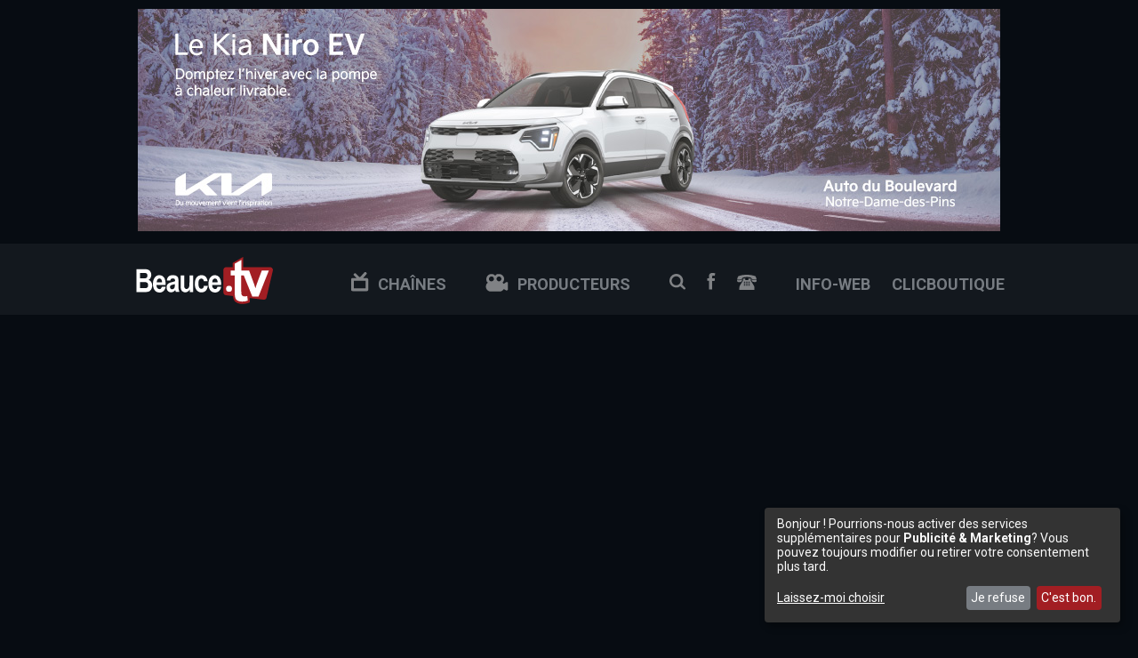

--- FILE ---
content_type: text/html; charset=utf-8
request_url: https://www.beauce.tv/regarder.php?vId=16227
body_size: 20122
content:
<!DOCTYPE HTML>
<html>
<head>
<meta http-equiv="Content-Type" content="text/html; charset=utf-8">
<title>La Bande Annonce Chassomaniak 2023 - Beauce.tv</title>
<meta name="title" content="La Bande Annonce Chassomaniak 2023">
<meta name="description" content="Source youtube: Mathieu Pouliot.">
<meta property="fb:app_id" content="282624245146573"/>
	<meta property="og:url" content="https://www.beauce.tv/regarder.php?vId=16227">
<meta property="og:title" content="La Bande Annonce Chassomaniak 2023">
<meta property="og:description" content="Source youtube: Mathieu Pouliot.">
<meta property="og:type" content="video">
<meta property="og:image:width" content="640">
<meta property="og:image:height" content="360">
<meta property="og:image" content="https://www.beauce.tv/content/videos/thumbs/tn/wnYQfUSjgNs_fb.jpg">
<meta property="og:site_name" content="Beauce.TV">
<meta name="viewport" content="width=device-width, initial-scale=1">
<link rel="apple-touch-icon" sizes="57x57" href="images/apple-icon-57x57.png">
<link rel="apple-touch-icon" sizes="60x60" href="images/apple-icon-60x60.png">
<link rel="apple-touch-icon" sizes="72x72" href="images/apple-icon-72x72.png">
<link rel="apple-touch-icon" sizes="76x76" href="images/apple-icon-76x76.png">
<link rel="apple-touch-icon" sizes="114x114" href="images/apple-icon-114x114.png">
<link rel="apple-touch-icon" sizes="120x120" href="images/apple-icon-120x120.png">
<link rel="apple-touch-icon" sizes="144x144" href="images/apple-icon-144x144.png">
<link rel="apple-touch-icon" sizes="152x152" href="images/apple-icon-152x152.png">
<link rel="apple-touch-icon" sizes="180x180" href="images/apple-icon-180x180.png">
<link rel="icon" type="image/png" sizes="192x192"  href="images/android-icon-192x192.png">
<link rel="icon" type="image/png" sizes="32x32" href="images/favicon-32x32.png">
<link rel="icon" type="image/png" sizes="96x96" href="images/favicon-96x96.png">
<link rel="icon" type="image/png" sizes="16x16" href="images/favicon-16x16.png">
<link rel="manifest" href="images/manifest.json">
<meta name="msapplication-TileColor" content="#ffffff">
<meta name="msapplication-TileImage" content="images/ms-icon-144x144.png">
<meta name="theme-color" content="#ffffff">
<link href="/css/base.css" rel="stylesheet" type="text/css">
<link href="/css/layout.css" rel="stylesheet" type="text/css">
<link href="css/regarder.css" rel="stylesheet" type="text/css">
<link href="/css/media.css" rel="stylesheet" type="text/css">
<link href="https://fonts.googleapis.com/css?family=Roboto:400,700" rel="stylesheet">
<!--<link rel="stylesheet" type="text/css" href="scripts/ajaxtabs/ajaxtabs.css" />-->
<script async src="https://www.googletagmanager.com/gtag/js?id=UA-485963-2"></script>
<script>
  window.dataLayer = window.dataLayer || [];
  function gtag(){dataLayer.push(arguments);}
  gtag('js', new Date());

  gtag('config', 'UA-485963-2');
</script>
<script src="https://code.jquery.com/jquery-1.9.1.min.js"></script>
<script type="text/javascript" src="scripts/ajaxtabs/ajaxtabs.js"></script>
<script src="/scripts/main.js" type="text/javascript"></script>
<link href="https://vjs.zencdn.net/5.8.8/video-js.css" rel="stylesheet">
<link href="video-js/videojs.vast.vpaid.min.css" rel="stylesheet">
<link href="video-js/videojs-resolution-switcher.css" rel="stylesheet">
<script type="text/javascript">
    // this is mandatory for IE8 !!!!!
    document.createElement('video');
    document.createElement('audio');
    document.createElement('track');
</script>
<script src="https://vjs.zencdn.net/5.8.8/video.js"></script>
<script type="text/javascript" src="video-js/es5-shim.js"></script>
<script type="text/javascript" src="video-js/ie8fix.js"></script>
<script src="video-js/videojs_5.vast.vpaid.js"></script> 
<script src="video-js/videojs-resolution-switcher.js"></script>
<script src="https://rdc.m32.media/madops.min.js"></script>
 <script src="https://s3.us-west-2.amazonaws.com/application-mia-player-prod.rubiconproject.com/pub.js" data-publisher-id="66188"></script>
<script defer type="text/javascript" src="js/gtm-config.js"></script> 
<script defer type="text/javascript" src="js/klaro.js"></script> 
</head>

<body>
<div id="fb-root"></div>
<script>(function(d, s, id) {
  var js, fjs = d.getElementsByTagName(s)[0];
  if (d.getElementById(id)) return;
  js = d.createElement(s); js.id = id;
  js.src = "//connect.facebook.net/fr_CA/sdk.js#xfbml=1&version=v2.4&appId=282624245146573";
  fjs.parentNode.insertBefore(js, fjs);
}(document, 'script', 'facebook-jssdk'));</script>
<header>
  
  <div id="pub-leader">
    <a href="adclick.php?pId=444427" target="_blank"><img class="pub desktop" src="content/pub/kiafevrierbeaucetv2026.jpg"><img class="pub tablet" src="content/pub/kiafevrierbeaucetv2026.jpg"><img class="pub cell" src="content/pub/kiafevrierbeaucetv2026.jpg"></a>  </div>
  <div id="menu-header">
  <nav>
    <div class="container">
      <div id="logo-header"><a class="lien-icn" href="/">Beauce TV</a></div>
      <div id="menu-header-wrapper">
      <ul class="desktop">
    	  <li class="chaines"><a href="chaine.php"><span class="chaine"></span>Chaînes</a></li>
	  <li class="producteurs"><a href="producteur.php"><span class="producteur"></span>Producteurs</a></li>
          <li class="social recherche"><a id="btn_more_search-box" class="lien-icn btn_more" href="#">Recherche</a></li>
          <li class="social facebook"><a class="lien-icn" href="https://www.facebook.com/BeauceTV">Facebook</a></li>
          <li class="telephone"><a class="lien-icn" href="/nous_joindre.php">Nous joindre</a></li>
          <li class="social info-web"><a href="https://info-web.ca/beauce/">info-web</a></li>
          <li class="social clicb"><a href="https://clicboutique.ca/">clicboutique</a></li>
      </ul>
      <ul class="tablet">
	  <li class="chaines"><a href="chaine.php"><span class="chaine"></span></a></li>
	  <li class="producteurs"><a href="producteur.php"><span class="producteur"></span></a></li>
          <li class="social recherche"><a id="btn_more_search-box" class="lien-icn btn_more" href="#"></a></li>
          <li class="social facebook"><a class="lien-icn" href="https://www.facebook.com/BeauceTV"></a></li>
          <li class="social telephone"><a class="lien-icn" href="/nous_joindre.php">Nous joindre</a></li>
          <li class="social info-web"><a href="https://info-web.ca/beauce/">info-web</a></li>
          <li class="social clicb"><a href="https://clicboutique.ca/">clicboutique</a></li>
      </ul>
      </div>
    </div>
  </nav>
  <div id="more_search-box" class="over-dark-blue80" style="display:none">
  	<div class="container">
    	<p>Inscrivez un mot et appuyez sur la touche "Entrée"</p>
    	<form id="search-box" action="recherche.php" method="get">
        	<input name="q" type="text" class="search-field" placeholder="" onkeyup="showHint(this.value)">
        </form>
		<div id="search-box-result" class="banner"></div>
    </div>
  </div>
  </div>
.social.info-web a,
.social.clic a {
    white-space: nowrap;
    font-size: 0px;  /* ajuste si tu veux plus petit ou plus grand */</header>
<section>
  <div class="container">
    <div id="lecteur">
      <div class="video-container">
        <iframe width="960" height="540" src="https://www.youtube.com/embed/wnYQfUSjgNs?rel=0" frameborder="0" allowfullscreen></iframe>      </div>
    </div>
    <div class="col-640">
      <article id="video-player">
        <span class="chaine">
          <a href="chaine.php?c=9">Corporatif</a>
        </span>
        <h1>La Bande Annonce Chassomaniak 2023</h1>
                <div id="pub-undervideo">Publicité<br><a href="adclick.php?pId=82" target="_blank"><img class="pub desktop" src="content/pub/pubbeaucetvaffichezvousici.jpg"><img class="pub tablet" src="content/pub/pubbeaucetvaffichezvousici.jpg"><img class="pub cell" src="content/pub/pubbeaucetvaffichezvousici.jpg"></a></div>
                <span class="prod"><a href="producteur.php?p=autre">
          Autre</a> | <span class="date">2023-01-12 18:00:00          </span>
        </span>

        <div id="description">Source youtube: Mathieu Pouliot.</div>
        <div class="social">
                    	<a class="fb" href="https://www.facebook.com/sharer/sharer.php?u=https://www.beauce.tv/regarder.php?vId=16227" title="Partager sur Facebook" target="_blank">Partager sur Facebook</a>
                    <a class="twitter" href="https://twitter.com/home?status=La Bande Annonce Chassomaniak 2023 https://www.beauce.tv/regarder.php?vId=">Partager sur Twitter</a>
          </div>
      </article>
    </div>

        <div class="col-300">
      <div id="pub-300x600"><div data-m32-ad data-options='{"sizes":"[[300,300],[300,250],[300,600]]","dfpId":"21658289790,23075340595","dfpAdUnitPath":"beaucetv"}'></div></div>
    </div>
      </div>
</section>

<section class="banner section-light">
    <div class="container">
        <h1>Dernièrement</h1>
        <div class="center">
                <div class="thumb center">
          <div class="photo"> <a href="regarder.php?vId=19236">
            <div class="play"></div>
            <div class="overlay"></div>
            </a> <img src="https://www.beauce.tv/content/videos/thumbs/tn/O1B31A6eAvc.jpg"> </div>
          <div class="infos"> <span class="chaine"><a href="chaine.php?c=99">
            Archives            </a></span>
            <h4><a href="regarder.php?vId=19236">
              Le quotidien des Groenlandais au milieu des années 1980              </a></h4>
              <span class="prod"><a href="producteur.php?p=autre">
            Autre            </a></span>
            </div>
        </div>
                <div class="thumb center">
          <div class="photo"> <a href="regarder.php?vId=19243">
            <div class="play"></div>
            <div class="overlay"></div>
            </a> <img src="https://www.beauce.tv/content/videos/thumbs/tn/3cNmTiDuhSM.jpg"> </div>
          <div class="infos"> <span class="chaine"><a href="chaine.php?c=4">
            Country Western            </a></span>
            <h4><a href="regarder.php?vId=19243">
              Isa Morin - Il est à toi Jolene              </a></h4>
              <span class="prod"><a href="producteur.php?p=autre">
            Autre            </a></span>
            </div>
        </div>
                <div class="thumb center">
          <div class="photo"> <a href="regarder.php?vId=19239">
            <div class="play"></div>
            <div class="overlay"></div>
            </a> <img src="https://www.beauce.tv/content/videos/thumbs/tn/Y6IRGrePm38.jpg"> </div>
          <div class="infos"> <span class="chaine"><a href="chaine.php?c=11">
            Arts et spectacles            </a></span>
            <h4><a href="regarder.php?vId=19239">
              10 cennes pis une roche - Thomas Argouin              </a></h4>
              <span class="prod"><a href="producteur.php?p=autre">
            Autre            </a></span>
            </div>
        </div>
                <div class="thumb center">
          <div class="photo"> <a href="regarder.php?vId=19234">
            <div class="play"></div>
            <div class="overlay"></div>
            </a> <img src="https://www.beauce.tv/content/videos/thumbs/tn/cCxA3K-_qOo.jpg"> </div>
          <div class="infos"> <span class="chaine"><a href="chaine.php?c=2">
            Variété            </a></span>
            <h4><a href="regarder.php?vId=19234">
              Recette de sauce délicieuse pour frites facile et rapide              </a></h4>
              <span class="prod"><a href="producteur.php?p=normandlessard">
            Normand DeLessard            </a></span>
            </div>
        </div>
                <div class="thumb center">
          <div class="photo"> <a href="regarder.php?vId=19246">
            <div class="play"></div>
            <div class="overlay"></div>
            </a> <img src="https://www.beauce.tv/content/videos/thumbs/tn/1160242932.jpg"> </div>
          <div class="infos"> <span class="chaine"><a href="chaine.php?c=9">
            Corporatif            </a></span>
            <h4><a href="regarder.php?vId=19246">
              Paul St-Pierre Plamondon en terre hostile (Beauce-Sud)              </a></h4>
              <span class="prod"><a href="producteur.php?p=beaucetv">
            BeauceTV productions            </a></span>
            </div>
        </div>
                <div class="thumb center">
          <div class="photo"> <a href="regarder.php?vId=19245">
            <div class="play"></div>
            <div class="overlay"></div>
            </a> <img src="https://www.beauce.tv/content/videos/thumbs/tn/1159876509.jpg"> </div>
          <div class="infos"> <span class="chaine"><a href="chaine.php?c=9">
            Corporatif            </a></span>
            <h4><a href="regarder.php?vId=19245">
              On lance la saison 2026 au Camping La Vallée Beauceronne!              </a></h4>
              <span class="prod"><a href="producteur.php?p=beaucetv">
            BeauceTV productions            </a></span>
            </div>
        </div>
                <div class="thumb center">
          <div class="photo"> <a href="regarder.php?vId=19237">
            <div class="play"></div>
            <div class="overlay"></div>
            </a> <img src="https://www.beauce.tv/content/videos/thumbs/tn/OscTulZCZYk.jpg"> </div>
          <div class="infos"> <span class="chaine"><a href="chaine.php?c=2">
            Variété            </a></span>
            <h4><a href="regarder.php?vId=19237">
              L'École du jeu - L'aventure commence - Journey Adventure Quest              </a></h4>
              <span class="prod"><a href="producteur.php?p=autre">
            Autre            </a></span>
            </div>
        </div>
                <div class="thumb center">
          <div class="photo"> <a href="regarder.php?vId=19241">
            <div class="play"></div>
            <div class="overlay"></div>
            </a> <img src="https://www.beauce.tv/content/videos/thumbs/tn/Cyc_HB9lkBw.jpg"> </div>
          <div class="infos"> <span class="chaine"><a href="chaine.php?c=2">
            Variété            </a></span>
            <h4><a href="regarder.php?vId=19241">
              Goéland à bec cerclé et son écrevisse              </a></h4>
              <span class="prod"><a href="producteur.php?p=autre">
            Autre            </a></span>
            </div>
        </div>
                <div class="thumb center">
          <div class="photo"> <a href="regarder.php?vId=19232">
            <div class="play"></div>
            <div class="overlay"></div>
            </a> <img src="https://www.beauce.tv/content/videos/thumbs/tn/qwhMSuhF49g.jpg"> </div>
          <div class="infos"> <span class="chaine"><a href="chaine.php?c=11">
            Arts et spectacles            </a></span>
            <h4><a href="regarder.php?vId=19232">
              Les Gars du Nord samedi le 27 mars 2026 à 20h              </a></h4>
              <span class="prod"><a href="producteur.php?p=autre">
            Autre            </a></span>
            </div>
        </div>
                </div>
        <div class="btn-plus-video"><a href="chaine.php">Plus de vidéos</a></div>
    </div>
          <div class="pub-content"><div data-m32-ad data-options='{"sizes":"[[970,250],[970,90],[728,90],[320,50],[320,100]]","sizeMapping":[[[0,0], [[320,50],[320,100]]], [[768,0], [[728,90]]],[[1024,0], [[970,250],[970,90],[728,90]]]], "dfpId":"21658289790,23075340595","dfpAdUnitPath":"beaucetv"}'></div> </div>
    </section>

<section class="banner-cinq">
  <div class="container">
  	<div class="titre"><span>À découvrir</span></div>
      <div class="center">
            <div class="thumb center">
        <div class="photo"> <a href="regarder.php?vId=19089">
          <div class="play"></div>
          <div class="overlay"></div>
          </a> <img src="https://www.beauce.tv/content/videos/thumbs/tn/6yzubrLuNKg.jpg"> </div>
        <div class="infos"> <span class="chaine"><a href="chaine.php?c=9">
          Corporatif          </a></span>
          <h4><a href="regarder.php?vId=19089">
            Aperçu du Gala des Bâtisseurs Victorois 2025            </a></h4>
          </div>
      </div>
            <div class="thumb center">
        <div class="photo"> <a href="regarder.php?vId=19017">
          <div class="play"></div>
          <div class="overlay"></div>
          </a> <img src="https://www.beauce.tv/content/videos/thumbs/tn/1151125243132763.jpg"> </div>
        <div class="infos"> <span class="chaine"><a href="chaine.php?c=9">
          Corporatif          </a></span>
          <h4><a href="regarder.php?vId=19017">
            Réponds à l'appel, deviens pompier, fais la différence!             </a></h4>
          </div>
      </div>
            <div class="thumb center">
        <div class="photo"> <a href="regarder.php?vId=19009">
          <div class="play"></div>
          <div class="overlay"></div>
          </a> <img src="https://www.beauce.tv/content/videos/thumbs/tn/1120915522.jpg"> </div>
        <div class="infos"> <span class="chaine"><a href="chaine.php?c=9">
          Corporatif          </a></span>
          <h4><a href="regarder.php?vId=19009">
            David Lemieux de KSM, conférencier de la Soirée des Sommets 2025            </a></h4>
          </div>
      </div>
            <div class="thumb center">
        <div class="photo"> <a href="regarder.php?vId=18945">
          <div class="play"></div>
          <div class="overlay"></div>
          </a> <img src="https://www.beauce.tv/content/videos/thumbs/tn/24851538244472763.jpg"> </div>
        <div class="infos"> <span class="chaine"><a href="chaine.php?c=9">
          Corporatif          </a></span>
          <h4><a href="regarder.php?vId=18945">
            Cet automne, vous êtes attendu au Manoir Hanté du Moulin!            </a></h4>
          </div>
      </div>
            <div class="thumb center">
        <div class="photo"> <a href="regarder.php?vId=18755">
          <div class="play"></div>
          <div class="overlay"></div>
          </a> <img src="https://www.beauce.tv/content/videos/thumbs/tn/1098612037.jpg"> </div>
        <div class="infos"> <span class="chaine"><a href="chaine.php?c=9">
          Corporatif          </a></span>
          <h4><a href="regarder.php?vId=18755">
            Collation des grades 2025 - CIMIC            </a></h4>
          </div>
      </div>
            </div>
  </div>
</section>

<section class="banner section-light">
	<div class="container">
    	<h1>Les plus en demande</h1>
        <ul id="demande-tabs" class="menu-tabs">
        	<li><a href="plusdemande.php?q=1" rel="#semaine" class="selected">Depuis 1 semaine</a></li>
            <li><a href="plusdemande.php?q=4" rel="#mois">Depuis 1 mois</a></li>
            <li><a href="plusdemande.php?q=52" rel="#annee">Depuis 1 an</a></li>
        </ul>
        <div id="plus-demande-wrapper">
        </div>
    </div>
</section>
<div id="klaro"></div> 
<footer>
	<ul>
    	<li><a href="nous_joindre.php">Nous joindre</a></li>
        <li><a href="legal.php">Avis légal</a></li>
        <li><a href="a_propos.php">À propos</a></li>
    </ul>
    <p class="copyright">&copy;2025, Beauce.TV</p>
</footer>
<script type="text/javascript">
  var plusdemandes=new ddajaxtabs("demande-tabs", "plus-demande-wrapper")
  plusdemandes.setpersist(true)
  plusdemandes.setselectedClassTarget("link") //"link" or "linkparent"
  plusdemandes.init()
</script>
<script>
  videojs('BeauceTv_player').videoJsResolutionSwitcher()
</script>

</body>
</html>

--- FILE ---
content_type: text/html; charset=utf-8
request_url: https://www.beauce.tv/plusdemande.php?q=1&1770014291743
body_size: 8419
content:
<div class="center">    <div class="thumb">
      <div class="photo"> <a href="regarder.php?vId=19246">
        <div class="play"></div>
        <div class="overlay"></div>
        </a> <img src="https://www.beauce.tv/content/videos/thumbs/tn/1160242932.jpg"> </div>
      <div class="infos"> <span class="chaine"><a href="chaine.php?c=9">
        Corporatif        </a></span>
        <h4><a href="regarder.php?vId=19246">
          Paul St-Pierre Plamondon en terre hostile (Beauce-Sud)          </a></h4>
        <span class="prod"><a href="producteur.php?p=beaucetv">
        BeauceTV productions        </a> | <span class="date">
        2026-01-30 11:30:00        </span></span> </div>
    </div>
    <div class="thumb">
      <div class="photo"> <a href="regarder.php?vId=19215">
        <div class="play"></div>
        <div class="overlay"></div>
        </a> <img src="https://www.beauce.tv/content/videos/thumbs/tn/0fo1QnA43fg.jpg"> </div>
      <div class="infos"> <span class="chaine"><a href="chaine.php?c=2">
        Variété        </a></span>
        <h4><a href="regarder.php?vId=19215">
          Sizerins flammés          </a></h4>
        <span class="prod"><a href="producteur.php?p=autre">
        Autre        </a> | <span class="date">
        2026-01-26 18:00:00        </span></span> </div>
    </div>
    <div class="thumb">
      <div class="photo"> <a href="regarder.php?vId=19242">
        <div class="play"></div>
        <div class="overlay"></div>
        </a> <img src="https://www.beauce.tv/content/videos/thumbs/tn/ijvGdeMN0Sw.jpg"> </div>
      <div class="infos"> <span class="chaine"><a href="chaine.php?c=2">
        Variété        </a></span>
        <h4><a href="regarder.php?vId=19242">
          Accélération de Camion de St-Joseph de Beauce 2025 - Michel Tremblay VS Maxime Lapointe          </a></h4>
        <span class="prod"><a href="producteur.php?p=autre">
        Autre        </a> | <span class="date">
        2026-01-27 18:00:00        </span></span> </div>
    </div>
    <div class="thumb">
      <div class="photo"> <a href="regarder.php?vId=19227">
        <div class="play"></div>
        <div class="overlay"></div>
        </a> <img src="https://www.beauce.tv/content/videos/thumbs/tn/bpRLqIzoliw.jpg"> </div>
      <div class="infos"> <span class="chaine"><a href="chaine.php?c=9">
        Corporatif        </a></span>
        <h4><a href="regarder.php?vId=19227">
          Desbonsconseils.com - CELI, CELIAPP et REER : on revient à la base          </a></h4>
        <span class="prod"><a href="producteur.php?p=beaucetv">
        BeauceTV productions        </a> | <span class="date">
        2026-01-26 12:00:00        </span></span> </div>
    </div>
    <div class="thumb">
      <div class="photo"> <a href="regarder.php?vId=19229">
        <div class="play"></div>
        <div class="overlay"></div>
        </a> <img src="https://www.beauce.tv/content/videos/thumbs/tn/PBWQjk3Jxdw.jpg"> </div>
      <div class="infos"> <span class="chaine"><a href="chaine.php?c=6">
        Conseils municipaux        </a></span>
        <h4><a href="regarder.php?vId=19229">
          Séance ordinaire du conseil de la Municipalité de La Guadeloupe du 19 janvier 2026          </a></h4>
        <span class="prod"><a href="producteur.php?p=autre">
        Autre        </a> | <span class="date">
        2026-01-26 13:17:44        </span></span> </div>
    </div>
    <div class="thumb">
      <div class="photo"> <a href="regarder.php?vId=19228">
        <div class="play"></div>
        <div class="overlay"></div>
        </a> <img src="https://www.beauce.tv/content/videos/thumbs/tn/B3Bht98sOzc.jpg"> </div>
      <div class="infos"> <span class="chaine"><a href="chaine.php?c=6">
        Conseils municipaux        </a></span>
        <h4><a href="regarder.php?vId=19228">
          Séance du conseil de Ville de Saint-Georges tenue le lundi 19 janvier 2026          </a></h4>
        <span class="prod"><a href="producteur.php?p=autre">
        Autre        </a> | <span class="date">
        2026-01-26 13:17:41        </span></span> </div>
    </div>
    <div class="thumb">
      <div class="photo"> <a href="regarder.php?vId=19230">
        <div class="play"></div>
        <div class="overlay"></div>
        </a> <img src="https://www.beauce.tv/content/videos/thumbs/tn/3AR7AFDleXc.jpg"> </div>
      <div class="infos"> <span class="chaine"><a href="chaine.php?c=6">
        Conseils municipaux        </a></span>
        <h4><a href="regarder.php?vId=19230">
          Séance extraordinaire du Conseil de la Municipalité de La Guadeloupe du 22 janvier 2026.          </a></h4>
        <span class="prod"><a href="producteur.php?p=autre">
        Autre        </a> | <span class="date">
        2026-01-26 13:17:45        </span></span> </div>
    </div>
    <div class="thumb">
      <div class="photo"> <a href="regarder.php?vId=19231">
        <div class="play"></div>
        <div class="overlay"></div>
        </a> <img src="https://www.beauce.tv/content/videos/thumbs/tn/XualeSRJCkQ.jpg"> </div>
      <div class="infos"> <span class="chaine"><a href="chaine.php?c=6">
        Conseils municipaux        </a></span>
        <h4><a href="regarder.php?vId=19231">
          Séance extraordinaire (Budget) du conseil de la Municipalité de La Guadeloupe du 20 janvier 2026          </a></h4>
        <span class="prod"><a href="producteur.php?p=autre">
        Autre        </a> | <span class="date">
        2026-01-26 13:17:47        </span></span> </div>
    </div>
    <div class="thumb">
      <div class="photo"> <a href="regarder.php?vId=19233">
        <div class="play"></div>
        <div class="overlay"></div>
        </a> <img src="https://www.beauce.tv/content/videos/thumbs/tn/-dyIX5VvaYE.jpg"> </div>
      <div class="infos"> <span class="chaine"><a href="chaine.php?c=2">
        Variété        </a></span>
        <h4><a href="regarder.php?vId=19233">
          Recette de tarte aux fruits facile et rapide          </a></h4>
        <span class="prod"><a href="producteur.php?p=normandlessard">
        Normand DeLessard        </a> | <span class="date">
        2026-01-27 12:00:00        </span></span> </div>
    </div>
    <div class="thumb">
      <div class="photo"> <a href="regarder.php?vId=19221">
        <div class="play"></div>
        <div class="overlay"></div>
        </a> <img src="https://www.beauce.tv/content/videos/thumbs/tn/1U07EWpNooI.jpg"> </div>
      <div class="infos"> <span class="chaine"><a href="chaine.php?c=2">
        Variété        </a></span>
        <h4><a href="regarder.php?vId=19221">
          L'École du jeu - Pitch de vente - Bohemians          </a></h4>
        <span class="prod"><a href="producteur.php?p=autre">
        Autre        </a> | <span class="date">
        2026-01-26 08:00:00        </span></span> </div>
    </div>
    <div class="thumb">
      <div class="photo"> <a href="regarder.php?vId=19245">
        <div class="play"></div>
        <div class="overlay"></div>
        </a> <img src="https://www.beauce.tv/content/videos/thumbs/tn/1159876509.jpg"> </div>
      <div class="infos"> <span class="chaine"><a href="chaine.php?c=9">
        Corporatif        </a></span>
        <h4><a href="regarder.php?vId=19245">
          On lance la saison 2026 au Camping La Vallée Beauceronne!          </a></h4>
        <span class="prod"><a href="producteur.php?p=beaucetv">
        BeauceTV productions        </a> | <span class="date">
        2026-01-29 17:25:00        </span></span> </div>
    </div>
    <div class="thumb">
      <div class="photo"> <a href="regarder.php?vId=19232">
        <div class="play"></div>
        <div class="overlay"></div>
        </a> <img src="https://www.beauce.tv/content/videos/thumbs/tn/qwhMSuhF49g.jpg"> </div>
      <div class="infos"> <span class="chaine"><a href="chaine.php?c=11">
        Arts et spectacles        </a></span>
        <h4><a href="regarder.php?vId=19232">
          Les Gars du Nord samedi le 27 mars 2026 à 20h          </a></h4>
        <span class="prod"><a href="producteur.php?p=autre">
        Autre        </a> | <span class="date">
        2026-01-28 18:00:00        </span></span> </div>
    </div>
</div>

--- FILE ---
content_type: text/html; charset=utf-8
request_url: https://www.google.com/recaptcha/api2/aframe
body_size: 266
content:
<!DOCTYPE HTML><html><head><meta http-equiv="content-type" content="text/html; charset=UTF-8"></head><body><script nonce="RDaOQwownbYsCifWNFiktg">/** Anti-fraud and anti-abuse applications only. See google.com/recaptcha */ try{var clients={'sodar':'https://pagead2.googlesyndication.com/pagead/sodar?'};window.addEventListener("message",function(a){try{if(a.source===window.parent){var b=JSON.parse(a.data);var c=clients[b['id']];if(c){var d=document.createElement('img');d.src=c+b['params']+'&rc='+(localStorage.getItem("rc::a")?sessionStorage.getItem("rc::b"):"");window.document.body.appendChild(d);sessionStorage.setItem("rc::e",parseInt(sessionStorage.getItem("rc::e")||0)+1);localStorage.setItem("rc::h",'1770014295267');}}}catch(b){}});window.parent.postMessage("_grecaptcha_ready", "*");}catch(b){}</script></body></html>

--- FILE ---
content_type: text/css
request_url: https://www.beauce.tv/css/media.css
body_size: 3038
content:
@charset "utf-8";
/* CSS Document */
@media (max-width: 979px) {
#pub_E.desktop { display: none; }
#pub_E.tablet { 
	display: inline;
	width: inherit;
	height: inherit;
	max-width: 100%;
	max-height: 100%;
}
.no_mobile {
	display: none;
}
}
@media (max-width: 969px) {
.container {
	min-width: 320px;
	width: 96%;
	padding-left: 2%;
	padding-right: 2%;
}
.col-640 {
	width: calc(100% - 320px);
	margin-right: 10px;
}
#video-player .social a {
	margin-left: auto;
	margin-right: auto;
	margin-bottom: 5px;
	display: block;
}
.banner-cinq .thumb {
	width: 22%;
}
.no_desktop {
	display: none;
}
}
@media (max-width: 727px) {
.no_tablet {
	display: none;
}
#last-video .infos .title {
	float: left;
}
#menu-header-wrapper .desktop {
	display: none;
}
#menu-header-wrapper .tablet {
	display: block;
}
#menu-header-wrapper .tablet li {
	padding-right: inherit;
}
#menu-header-wrapper ul li .chaine, #menu-header-wrapper ul li .producteur {
	margin-right: inherit;
	top: inherit;
}
.desktop { display: none; }
.tablet { display: inline; }
.col-640 {
	width: 100%;
}
.col-300 {
	width: 100%;
	text-align: center;
}

#video-player .social a {
	margin-left: 5px;
	margin-right: 5px;
	margin-bottom: inherit;
	display: inline-block;
}
.banner-cinq .thumb {
	width: 30%;
}
}
@media (max-width: 639px) {
h1 {
	font-size: 34px;
}
.desktop, #pub_E.desktop { display: none; }
.tablet, #pub_E.tablet { display: none; }
.cell { display: inline; }
#video-player .social a {
	margin-left: auto;
	margin-right: auto;
	margin-bottom: 5px;
	display: block;
}
#header-theme h1 {
	font-size: 50px;
}
#last-video .infos {
	width: 75%;
	/*top: 10px;*/
}
#last-video .infos .title {
	font-size: 30px;
	border-bottom-width: 2px;
}
#last-video .infos #btn-regarder a {
	background-size: 40px;
	width: 42px;
	height: 42px;
}
.banner .thumb {
	width: 48%;
	margin: inherit;
}
.banner-cinq .thumb {
	width: 48%;
}
}
@media (max-width: 450px) {
h1 {
	font-size: 30px;
}
.no_cell {
	display: none;
}
#menu-header {
	height: inherit;
	padding-bottom: 10px;
}
#logo-header {
	float: none;
}
#menu-header-wrapper {
	float: none;
	text-align: center;
}
#menu-header-wrapper .social {
	padding-right: 20px;
}
#menu-header-wrapper .tablet li {
	padding-right: 20px;
}
#last-video .infos {
	width: 90%;
	top: 10px;
}
#last-video .infos .title {
	font-size: 24px;
}
#last-video .infos #btn-regarder a {
	background-size: 30px;
	width: 32px;
	height: 32px;
}
#last-video .infos h1 a {
	font-size: 22px;
}
#home-a-voir {
	top: 136px;
}
#home-dernierement {
	top: -226px;
	margin-bottom: -226px;
}
.banner .thumb {
	width: inherit;
	margin-bottom: 15px;
}
.banner-cinq .thumb {
	width: inherit;
}
.menu-tabs li {
	display: block;
	margin-bottom: 20px;
}
#header-theme-bg {
	top: 136px;
}
#header-theme {
	margin-top: -584px;
}
#header-theme h1 {
	font-size: 30px;
}
#lecteur {
	margin-top: 136px;
}

--- FILE ---
content_type: text/css
request_url: https://www.beauce.tv/video-js/videojs.vast.vpaid.min.css
body_size: 2385
content:
.vjs-label-hidden
{
	display:none!important
}
.vjs-default-skin div.vjs-ads-label
{
	font-size:13px;
	line-height:30px;
	font-weight:400;
	text-align:center;
	color:#fff;
	display:none;
	width:auto;
	padding-left:10px
}
.vjs-ad-playing .vjs-control.vjs-ads-label
{
	display:block
}
.vjs-black-poster
{
	position:absolute;
	top:0;
	right:0;
	bottom:0;
	left:0;
	margin:0;
	padding:0;
	background-repeat:no-repeat;
	background-position:50% 50%;
	background-size:contain;
	cursor:pointer;
	background-color:#000
}
.vjs-has-started .vjs-black-poster.vjs-hidden,.vjs-using-native-controls .vjs-black-poster
{
	display:none
}
	div.VPAID-container
{
	position:absolute;
	top:0;
	left:0;
	width:100%;
	height:100%
}
	div.vjs-vpaid-ad div.vjs-progress-control,div.vjs-vpaid-ad div.vjs-time-controls,div.vjs-vpaid-ad div.vjs-time-divider
{
	display:none
}
	div.vjs-vpaid-ad.vjs-vpaid-flash-ad div.VPAID-container
{
	background-color:#000
}
	div.vjs-vpaid-ad .vjs-tech
{
	z-index:0
}
.vjs-ad-playing .vjs-progress-control
{
	pointer-events:none
}
.vjs-ad-playing .vjs-play-control.vjs-paused,.vjs-ad-playing .vjs-play-progress,.vjs-ad-playing .vjs-volume-level
{
	background-color:#ffe400!important
}
.vjs-ad-playing .vjs-resolution-button {
	display: none;
}
div.vast-skip-button
{
	display:block;
	position:absolute;
	bottom:20%;
	right:0;
	background-color:#000;
	color:#fff;
	font-size:15px;
	font-weight:700;
	width:auto;
	padding:8px;
	z-index:1;
	border:1px solid #fff;
	border-right:none
}
.vast-skip-button.enabled
{
	cursor:pointer;
	color:#fff
}
.vast-skip-button.enabled:hover
{
	cursor:pointer;
	background:#333
}
.vast-blocker
{
	display:block;
	position:absolute;
	margin:0;
	padding:0;
	height:100%;
	width:100%;
	top:0;
	left:0;
	right:0;
	bottom:0
}
.vast-skip-button.enabled:after
{
	content:">>";
	position:relative;
	top:1px;
	margin-left:8px
}
.vjs-ad-playing.vjs-vast-ad-loading .vjs-loading-spinner
{
	display:block;
	z-index:2;
	-webkit-animation:spin 1.5s infinite linear;
	animation:spin 1.5s infinite linear
}
.vjs-vast-ad-loading div.vjs-big-play-button
{
	display:none!important
}
.vjs-ad-playing .vjs-live-controls,.vjs-ad-playing .vjs-slider-handle:before
{
	display:none
}


/*# sourceMappingURL=videojs.vast.vpaid.min.css.map */


--- FILE ---
content_type: application/javascript
request_url: https://sync.springserve.com/usersync/jsonp?callback=callback
body_size: 199
content:
callback({'user_id': 'a734d277-02a2-46d7-a276-ea460b27b6f7'})

--- FILE ---
content_type: image/svg+xml
request_url: https://www.beauce.tv/images/logo-BeauceTV.svg
body_size: 4528
content:
<?xml version="1.0" encoding="utf-8"?>
<!-- Generator: Adobe Illustrator 15.0.2, SVG Export Plug-In . SVG Version: 6.00 Build 0)  -->
<!DOCTYPE svg PUBLIC "-//W3C//DTD SVG 1.1//EN" "http://www.w3.org/Graphics/SVG/1.1/DTD/svg11.dtd">
<svg version="1.1" id="Layer_1" xmlns="http://www.w3.org/2000/svg" xmlns:xlink="http://www.w3.org/1999/xlink" x="0px" y="0px"
	 width="189.6px" height="74px" viewBox="0 0 189.6 74" style="enable-background:new 0 0 189.6 74;" xml:space="preserve">
<style type="text/css">
<![CDATA[
	.st0{fill:#FFFFFF;}
	.st1{fill:#A21E23;}
]]>
</style>
<g>
	<path class="st0" d="M20.3,36.5c1.1-0.6,1.9-1.5,2.6-2.7c0.6-1.2,1-2.5,1-3.9c0-1.3-0.3-2.5-0.8-3.6c-0.5-1.1-1.2-1.9-1.9-2.5
		c-0.8-0.6-1.6-1.1-2.6-1.3S16,22.3,14,22.3H4v30.4h8.6c3.2,0,5.3-0.1,6.1-0.2c1.3-0.2,2.5-0.7,3.4-1.4s1.6-1.8,2.2-3.1
		s0.8-2.6,0.8-4c0-1.8-0.4-3.3-1.2-4.6C23,38,21.8,37,20.3,36.5z M9,27.3H12c2.4,0,3.8,0,4.3,0.1c0.8,0.1,1.5,0.5,1.9,1.1
		s0.6,1.4,0.6,2.3c0,1-0.2,1.8-0.7,2.4c-0.5,0.6-1.2,1-2,1.1c-0.5,0.1-1.7,0.1-3.7,0.1H9V27.3z M19.1,46.1c-0.5,0.6-1.1,1-1.8,1.2
		c-0.5,0.1-1.7,0.2-3.5,0.2H9v-8.1h4.1c2.3,0,3.8,0.1,4.5,0.4c0.7,0.3,1.2,0.8,1.6,1.4c0.4,0.6,0.5,1.4,0.5,2.3
		C19.8,44.6,19.5,45.5,19.1,46.1z"/>
	<path class="st0" d="M40.9,33.4c-1.6-2.2-3.7-3.2-6.4-3.2c-2.4,0-4.4,1-6,3.1c-1.6,2.1-2.4,4.9-2.4,8.6c0,3.1,0.6,5.6,1.8,7.6
		c1.5,2.5,3.9,3.8,7,3.8c2,0,3.7-0.6,5-1.7c1.3-1.1,2.3-2.7,2.9-4.9l0,0l0.1-1h-4.9l3.2,0.7l-3.3-0.7c-0.3,1.1-0.7,1.9-1.2,2.4
		c-0.5,0.5-1.1,0.7-1.9,0.7c-1.1,0-2-0.5-2.8-1.4s-1.1-2.3-1.2-4h12.1C43.2,38.9,42.4,35.5,40.9,33.4z M31.1,39.8
		c0-1.6,0.3-2.8,1-3.8c0.7-0.9,1.6-1.4,2.6-1.4c1,0,1.8,0.4,2.5,1.3c0.7,0.9,1,2.2,1.1,3.8H31.1z"/>
	<path class="st0" d="M60,45.4l0.1-6.8c0-2.5-0.2-4.3-0.6-5.2s-1.2-1.7-2.2-2.3s-2.7-0.9-4.8-0.9c-2.4,0-4.1,0.5-5.3,1.5
		c-1.2,1-2,2.6-2.5,4.6l0,0l-0.1,1h4.5l0,0c0,0,0,0,0,0h0.4l-0.3-0.1c0.3-1,0.7-1.7,1.1-2.1c0.5-0.4,1.1-0.6,2-0.6
		c1.3,0,2.1,0.2,2.6,0.7c0.5,0.5,0.7,1.3,0.7,2.4v0.6c-0.9,0.4-2.4,0.9-4.7,1.4c-1.7,0.4-2.9,0.8-3.8,1.4c-0.9,0.5-1.6,1.3-2.1,2.2
		c-0.5,1-0.7,2.1-0.7,3.3c0,1.9,0.5,3.4,1.6,4.7c1.1,1.2,2.6,1.8,4.4,1.8c1.1,0,2.1-0.2,3-0.7c0.9-0.5,1.8-1.2,2.6-2.2
		c0,0.1,0.1,0.3,0.2,0.7c0.2,0.8,0.3,1.3,0.5,1.7h4.8c-0.4-1-0.7-2-0.9-3S60,47.3,60,45.4z M55.3,43.2c0,1.4-0.1,2.3-0.2,2.8
		C55,46.8,54.6,47.5,54,48c-0.8,0.7-1.6,1-2.5,1c-0.8,0-1.4-0.3-1.9-0.9c-0.5-0.6-0.8-1.3-0.8-2.1c0-0.8,0.3-1.5,0.9-2.1
		c0.4-0.3,1.3-0.7,2.6-1c1.3-0.3,2.3-0.6,2.9-0.9V43.2z"/>
	<path class="st0" d="M74.7,39.9c0,3.2-0.1,5.1-0.4,5.9c-0.2,0.8-0.7,1.5-1.3,2c-0.7,0.5-1.4,0.8-2.2,0.8c-0.7,0-1.3-0.2-1.8-0.6
		c-0.5-0.4-0.8-1-1-1.7c-0.2-0.7-0.3-2.6-0.3-5.7V30.6H63v13.9c0,2.1,0.2,3.7,0.7,4.9c0.4,1.2,1.1,2.1,2.1,2.7s2.1,1,3.3,1
		c1.2,0,2.3-0.3,3.4-1c1.1-0.7,2-1.6,2.6-2.8v3.3h4.5v-22h-4.8V39.9z"/>
	<path class="st0" d="M94.1,44.2c-0.2,1.5-0.7,2.6-1.2,3.2s-1.3,0.9-2.2,0.9c-1.2,0-2.2-0.5-2.9-1.6c-0.7-1.1-1.1-2.9-1.1-5.5
		c0-2.3,0.4-4,1.1-5c0.7-1,1.7-1.5,2.9-1.5c0.9,0,1.6,0.3,2.2,0.9s0.9,1.4,1.1,2.6h4.9l-0.1-1c-0.6-2.4-1.5-4.1-2.8-5.3
		c-1.3-1.2-3.1-1.7-5.3-1.7c-2.7,0-4.9,1-6.4,3s-2.4,4.9-2.4,8.5c0,3.6,0.8,6.4,2.4,8.4c1.6,2,3.7,3,6.4,3c2.3,0,4.2-0.7,5.6-2
		c1.4-1.3,2.3-3.3,2.8-5.8l0,0l0.1-1h-4.6L94.1,44.2z"/>
	<path class="st0" d="M112.1,45.6l1.5,0.3L112.1,45.6c-0.3,1.1-0.7,1.9-1.2,2.4c-0.5,0.5-1.1,0.7-1.9,0.7c-1.1,0-2-0.5-2.8-1.4
		s-1.1-2.3-1.2-4h12.1c0.1-4.5-0.7-7.8-2.2-9.9c-1.6-2.2-3.7-3.2-6.4-3.2c-2.4,0-4.4,1-6,3.1c-1.6,2.1-2.4,4.9-2.4,8.6
		c0,3.1,0.6,5.6,1.8,7.6c1.5,2.5,3.9,3.8,7,3.8c2,0,3.7-0.6,5-1.7c1.3-1.1,2.3-2.7,2.9-4.9l0,0l0.1-1H112.1z M106.2,36
		c0.7-0.9,1.6-1.4,2.6-1.4c1,0,1.8,0.4,2.5,1.3c0.7,0.9,1,2.2,1.1,3.8h-7.2C105.1,38.2,105.5,36.9,106.2,36z"/>
</g>
<path class="st1" d="M182.3,19.5l-35.8,0V5.7l-14,8.2v5.6l-8.8,0c-2,0-3.7,1.7-3.7,3.7v30c0,2,1.7,3.7,3.7,3.7l9.1,1.1
	c0,0.5,0.1,1,0.2,1.3c0.3,2,0.9,3.7,1.8,5c0.9,1.3,2.3,2.3,4.2,3.1c1.8,0.8,3.8,1.1,6,1.1c3.5,0,6.7-0.6,9.5-1.8l0.9-0.4l-0.6-5.7
	l19.2,2.3c2,0,3.7-1.7,3.7-3.7l8.4-35.9C186,21.2,184.3,19.5,182.3,19.5z"/>
<g>
	<circle class="st0" cx="127.5" cy="48.3" r="4"/>
	<path class="st0" d="M171.2,24l-6.6,17.7c-0.3,1-0.7,2-1,2.9c-0.1,0.5-0.4,1.5-0.9,3l-1.9-5.9L154.3,24h-9.6l0,0h-0.8V9.8
		c-2.5,1.5-7.8,4.6-8.8,5.1V24h-5.2v6.5h5.2v20.1c0,3.9,0.1,6.6,0.3,7.8c0.3,1.7,0.7,3,1.4,3.9c0.6,0.9,1.7,1.6,3.1,2.2
		c1.5,0.6,3.2,0.9,5,0.9c2.8,0,5.3-0.4,7.6-1.3c-0.1-1.3-0.5-4.4-0.7-6.2c-1.4,0.4-2.6,0.6-3.5,0.6c-1,0-1.9-0.3-2.7-0.8
		c-0.8-0.6-1.3-1.3-1.5-2.2c-0.1-0.5-0.3-1.7-0.3-6.5V30.5h3.4l11.3,28.2h8.3L180.6,24H171.2z"/>
</g>
</svg>


--- FILE ---
content_type: application/javascript
request_url: https://www.beauce.tv/video-js/videojs_5.vast.vpaid.js
body_size: 610263
content:
(function e(t,n,r){function s(o,u){if(!n[o]){if(!t[o]){var a=typeof require=="function"&&require;if(!u&&a)return a(o,!0);if(i)return i(o,!0);var f=new Error("Cannot find module '"+o+"'");throw f.code="MODULE_NOT_FOUND",f}var l=n[o]={exports:{}};t[o][0].call(l.exports,function(e){var n=t[o][1][e];return s(n?n:e)},l,l.exports,e,t,n,r)}return n[o].exports}var i=typeof require=="function"&&require;for(var o=0;o<r.length;o++)s(r[o]);return s})({1:[function(require,module,exports){
'use strict';

//simple representation of the API

var _createClass = function () {
    function defineProperties(target, props) {
        for (var i = 0; i < props.length; i++) {
            var descriptor = props[i];descriptor.enumerable = descriptor.enumerable || false;descriptor.configurable = true;if ("value" in descriptor) descriptor.writable = true;Object.defineProperty(target, descriptor.key, descriptor);
        }
    }return function (Constructor, protoProps, staticProps) {
        if (protoProps) defineProperties(Constructor.prototype, protoProps);if (staticProps) defineProperties(Constructor, staticProps);return Constructor;
    };
}();

Object.defineProperty(exports, "__esModule", {
    value: true
});

function _classCallCheck(instance, Constructor) {
    if (!(instance instanceof Constructor)) {
        throw new TypeError("Cannot call a class as a function");
    }
}

var IVPAIDAdUnit = exports.IVPAIDAdUnit = function () {
    function IVPAIDAdUnit() {
        _classCallCheck(this, IVPAIDAdUnit);
    }

    _createClass(IVPAIDAdUnit, [{
        key: 'handshakeVersion',

        //all methods below
        //are async methods
        value: function handshakeVersion() {
            var playerVPAIDVersion = arguments.length <= 0 || arguments[0] === undefined ? '2.0' : arguments[0];
            var callback = arguments.length <= 1 || arguments[1] === undefined ? undefined : arguments[1];
        }

        //creativeData is an object to be consistent with VPAIDHTML

    }, {
        key: 'initAd',
        value: function initAd(width, height, viewMode, desiredBitrate) {
            var creativeData = arguments.length <= 4 || arguments[4] === undefined ? { AdParameters: '' } : arguments[4];
            var environmentVars = arguments.length <= 5 || arguments[5] === undefined ? { flashVars: '' } : arguments[5];
            var callback = arguments.length <= 6 || arguments[6] === undefined ? undefined : arguments[6];
        }
    }, {
        key: 'resizeAd',
        value: function resizeAd(width, height, viewMode) {
            var callback = arguments.length <= 3 || arguments[3] === undefined ? undefined : arguments[3];
        }
    }, {
        key: 'startAd',
        value: function startAd() {
            var callback = arguments.length <= 0 || arguments[0] === undefined ? undefined : arguments[0];
        }
    }, {
        key: 'stopAd',
        value: function stopAd() {
            var callback = arguments.length <= 0 || arguments[0] === undefined ? undefined : arguments[0];
        }
    }, {
        key: 'pauseAd',
        value: function pauseAd() {
            var callback = arguments.length <= 0 || arguments[0] === undefined ? undefined : arguments[0];
        }
    }, {
        key: 'resumeAd',
        value: function resumeAd() {
            var callback = arguments.length <= 0 || arguments[0] === undefined ? undefined : arguments[0];
        }
    }, {
        key: 'expandAd',
        value: function expandAd() {
            var callback = arguments.length <= 0 || arguments[0] === undefined ? undefined : arguments[0];
        }
    }, {
        key: 'collapseAd',
        value: function collapseAd() {
            var callback = arguments.length <= 0 || arguments[0] === undefined ? undefined : arguments[0];
        }
    }, {
        key: 'skipAd',
        value: function skipAd() {
            var callback = arguments.length <= 0 || arguments[0] === undefined ? undefined : arguments[0];
        }

        //properties that will be treat as async methods

    }, {
        key: 'getAdLinear',
        value: function getAdLinear(callback) {}
    }, {
        key: 'getAdWidth',
        value: function getAdWidth(callback) {}
    }, {
        key: 'getAdHeight',
        value: function getAdHeight(callback) {}
    }, {
        key: 'getAdExpanded',
        value: function getAdExpanded(callback) {}
    }, {
        key: 'getAdSkippableState',
        value: function getAdSkippableState(callback) {}
    }, {
        key: 'getAdRemainingTime',
        value: function getAdRemainingTime(callback) {}
    }, {
        key: 'getAdDuration',
        value: function getAdDuration(callback) {}
    }, {
        key: 'setAdVolume',
        value: function setAdVolume(soundVolume) {
            var callback = arguments.length <= 1 || arguments[1] === undefined ? undefined : arguments[1];
        }
    }, {
        key: 'getAdVolume',
        value: function getAdVolume(callback) {}
    }, {
        key: 'getAdCompanions',
        value: function getAdCompanions(callback) {}
    }, {
        key: 'getAdIcons',
        value: function getAdIcons(callback) {}
    }]);

    return IVPAIDAdUnit;
}();

Object.defineProperty(IVPAIDAdUnit, 'EVENTS', {
    writable: false,
    configurable: false,
    value: ['AdLoaded', 'AdStarted', 'AdStopped', 'AdSkipped', 'AdSkippableStateChange', // VPAID 2.0 new event
    'AdSizeChange', // VPAID 2.0 new event
    'AdLinearChange', 'AdDurationChange', // VPAID 2.0 new event
    'AdExpandedChange', 'AdRemainingTimeChange', // [Deprecated in 2.0] but will be still fired for backwards compatibility
    'AdVolumeChange', 'AdImpression', 'AdVideoStart', 'AdVideoFirstQuartile', 'AdVideoMidpoint', 'AdVideoThirdQuartile', 'AdVideoComplete', 'AdClickThru', 'AdInteraction', // VPAID 2.0 new event
    'AdUserAcceptInvitation', 'AdUserMinimize', 'AdUserClose', 'AdPaused', 'AdPlaying', 'AdLog', 'AdError']
});

},{}],2:[function(require,module,exports){
'use strict';

var _typeof = typeof Symbol === "function" && typeof Symbol.iterator === "symbol" ? function (obj) { return typeof obj; } : function (obj) { return obj && typeof Symbol === "function" && obj.constructor === Symbol ? "symbol" : typeof obj; };

var _createClass = function () {
    function defineProperties(target, props) {
        for (var i = 0; i < props.length; i++) {
            var descriptor = props[i];descriptor.enumerable = descriptor.enumerable || false;descriptor.configurable = true;if ("value" in descriptor) descriptor.writable = true;Object.defineProperty(target, descriptor.key, descriptor);
        }
    }return function (Constructor, protoProps, staticProps) {
        if (protoProps) defineProperties(Constructor.prototype, protoProps);if (staticProps) defineProperties(Constructor, staticProps);return Constructor;
    };
}();

Object.defineProperty(exports, "__esModule", {
    value: true
});

function _classCallCheck(instance, Constructor) {
    if (!(instance instanceof Constructor)) {
        throw new TypeError("Cannot call a class as a function");
    }
}

function _possibleConstructorReturn(self, call) {
    if (!self) {
        throw new ReferenceError("this hasn't been initialised - super() hasn't been called");
    }return call && ((typeof call === "undefined" ? "undefined" : _typeof(call)) === "object" || typeof call === "function") ? call : self;
}

function _inherits(subClass, superClass) {
    if (typeof superClass !== "function" && superClass !== null) {
        throw new TypeError("Super expression must either be null or a function, not " + (typeof superClass === "undefined" ? "undefined" : _typeof(superClass)));
    }subClass.prototype = Object.create(superClass && superClass.prototype, { constructor: { value: subClass, enumerable: false, writable: true, configurable: true } });if (superClass) Object.setPrototypeOf ? Object.setPrototypeOf(subClass, superClass) : subClass.__proto__ = superClass;
}

var IVPAIDAdUnit = require('./IVPAIDAdUnit').IVPAIDAdUnit;
var ALL_VPAID_METHODS = Object.getOwnPropertyNames(IVPAIDAdUnit.prototype).filter(function (property) {
    return ['constructor'].indexOf(property) === -1;
});

var VPAIDAdUnit = exports.VPAIDAdUnit = function (_IVPAIDAdUnit) {
    _inherits(VPAIDAdUnit, _IVPAIDAdUnit);

    function VPAIDAdUnit(flash) {
        _classCallCheck(this, VPAIDAdUnit);

        var _this = _possibleConstructorReturn(this, Object.getPrototypeOf(VPAIDAdUnit).call(this));

        _this._destroyed = false;
        _this._flash = flash;
        return _this;
    }

    _createClass(VPAIDAdUnit, [{
        key: '_destroy',
        value: function _destroy() {
            var _this2 = this;

            this._destroyed = true;
            ALL_VPAID_METHODS.forEach(function (methodName) {
                _this2._flash.removeCallbackByMethodName(methodName);
            });
            IVPAIDAdUnit.EVENTS.forEach(function (event) {
                _this2._flash.offEvent(event);
            });

            this._flash = null;
        }
    }, {
        key: 'isDestroyed',
        value: function isDestroyed() {
            return this._destroyed;
        }
    }, {
        key: 'on',
        value: function on(eventName, callback) {
            this._flash.on(eventName, callback);
        }
    }, {
        key: 'off',
        value: function off(eventName, callback) {
            this._flash.off(eventName, callback);
        }

        //VPAID interface

    }, {
        key: 'handshakeVersion',
        value: function handshakeVersion() {
            var playerVPAIDVersion = arguments.length <= 0 || arguments[0] === undefined ? '2.0' : arguments[0];
            var callback = arguments.length <= 1 || arguments[1] === undefined ? undefined : arguments[1];

            this._flash.callFlashMethod('handshakeVersion', [playerVPAIDVersion], callback);
        }
    }, {
        key: 'initAd',
        value: function initAd(width, height, viewMode, desiredBitrate) {
            var creativeData = arguments.length <= 4 || arguments[4] === undefined ? { AdParameters: '' } : arguments[4];
            var environmentVars = arguments.length <= 5 || arguments[5] === undefined ? { flashVars: '' } : arguments[5];
            var callback = arguments.length <= 6 || arguments[6] === undefined ? undefined : arguments[6];

            //resize element that has the flash object
            this._flash.setSize(width, height);
            creativeData = creativeData || { AdParameters: '' };
            environmentVars = environmentVars || { flashVars: '' };

            this._flash.callFlashMethod('initAd', [this._flash.getWidth(), this._flash.getHeight(), viewMode, desiredBitrate, creativeData.AdParameters || '', environmentVars.flashVars || ''], callback);
        }
    }, {
        key: 'resizeAd',
        value: function resizeAd(width, height, viewMode) {
            var callback = arguments.length <= 3 || arguments[3] === undefined ? undefined : arguments[3];

            //resize element that has the flash object
            this._flash.setSize(width, height);

            //resize ad inside the flash
            this._flash.callFlashMethod('resizeAd', [this._flash.getWidth(), this._flash.getHeight(), viewMode], callback);
        }
    }, {
        key: 'startAd',
        value: function startAd() {
            var callback = arguments.length <= 0 || arguments[0] === undefined ? undefined : arguments[0];

            this._flash.callFlashMethod('startAd', [], callback);
        }
    }, {
        key: 'stopAd',
        value: function stopAd() {
            var callback = arguments.length <= 0 || arguments[0] === undefined ? undefined : arguments[0];

            this._flash.callFlashMethod('stopAd', [], callback);
        }
    }, {
        key: 'pauseAd',
        value: function pauseAd() {
            var callback = arguments.length <= 0 || arguments[0] === undefined ? undefined : arguments[0];

            this._flash.callFlashMethod('pauseAd', [], callback);
        }
    }, {
        key: 'resumeAd',
        value: function resumeAd() {
            var callback = arguments.length <= 0 || arguments[0] === undefined ? undefined : arguments[0];

            this._flash.callFlashMethod('resumeAd', [], callback);
        }
    }, {
        key: 'expandAd',
        value: function expandAd() {
            var callback = arguments.length <= 0 || arguments[0] === undefined ? undefined : arguments[0];

            this._flash.callFlashMethod('expandAd', [], callback);
        }
    }, {
        key: 'collapseAd',
        value: function collapseAd() {
            var callback = arguments.length <= 0 || arguments[0] === undefined ? undefined : arguments[0];

            this._flash.callFlashMethod('collapseAd', [], callback);
        }
    }, {
        key: 'skipAd',
        value: function skipAd() {
            var callback = arguments.length <= 0 || arguments[0] === undefined ? undefined : arguments[0];

            this._flash.callFlashMethod('skipAd', [], callback);
        }

        //properties that will be treat as async methods

    }, {
        key: 'getAdLinear',
        value: function getAdLinear(callback) {
            this._flash.callFlashMethod('getAdLinear', [], callback);
        }
    }, {
        key: 'getAdWidth',
        value: function getAdWidth(callback) {
            this._flash.callFlashMethod('getAdWidth', [], callback);
        }
    }, {
        key: 'getAdHeight',
        value: function getAdHeight(callback) {
            this._flash.callFlashMethod('getAdHeight', [], callback);
        }
    }, {
        key: 'getAdExpanded',
        value: function getAdExpanded(callback) {
            this._flash.callFlashMethod('getAdExpanded', [], callback);
        }
    }, {
        key: 'getAdSkippableState',
        value: function getAdSkippableState(callback) {
            this._flash.callFlashMethod('getAdSkippableState', [], callback);
        }
    }, {
        key: 'getAdRemainingTime',
        value: function getAdRemainingTime(callback) {
            this._flash.callFlashMethod('getAdRemainingTime', [], callback);
        }
    }, {
        key: 'getAdDuration',
        value: function getAdDuration(callback) {
            this._flash.callFlashMethod('getAdDuration', [], callback);
        }
    }, {
        key: 'setAdVolume',
        value: function setAdVolume(volume) {
            var callback = arguments.length <= 1 || arguments[1] === undefined ? undefined : arguments[1];

            this._flash.callFlashMethod('setAdVolume', [volume], callback);
        }
    }, {
        key: 'getAdVolume',
        value: function getAdVolume(callback) {
            this._flash.callFlashMethod('getAdVolume', [], callback);
        }
    }, {
        key: 'getAdCompanions',
        value: function getAdCompanions(callback) {
            this._flash.callFlashMethod('getAdCompanions', [], callback);
        }
    }, {
        key: 'getAdIcons',
        value: function getAdIcons(callback) {
            this._flash.callFlashMethod('getAdIcons', [], callback);
        }
    }]);

    return VPAIDAdUnit;
}(IVPAIDAdUnit);

},{"./IVPAIDAdUnit":1}],3:[function(require,module,exports){
'use strict';

var _createClass = function () {
    function defineProperties(target, props) {
        for (var i = 0; i < props.length; i++) {
            var descriptor = props[i];descriptor.enumerable = descriptor.enumerable || false;descriptor.configurable = true;if ("value" in descriptor) descriptor.writable = true;Object.defineProperty(target, descriptor.key, descriptor);
        }
    }return function (Constructor, protoProps, staticProps) {
        if (protoProps) defineProperties(Constructor.prototype, protoProps);if (staticProps) defineProperties(Constructor, staticProps);return Constructor;
    };
}();

function _classCallCheck(instance, Constructor) {
    if (!(instance instanceof Constructor)) {
        throw new TypeError("Cannot call a class as a function");
    }
}

var swfobject = require('swfobject');

var JSFlashBridge = require('./jsFlashBridge').JSFlashBridge;
var VPAIDAdUnit = require('./VPAIDAdUnit').VPAIDAdUnit;

var noop = require('./utils').noop;
var callbackTimeout = require('./utils').callbackTimeout;
var isPositiveInt = require('./utils').isPositiveInt;
var createElementWithID = require('./utils').createElementWithID;
var uniqueVPAID = require('./utils').unique('vpaid');
var createFlashTester = require('./flashTester.js').createFlashTester;

var ERROR = 'error';
var FLASH_VERSION = '10.1.0';

var flashTester = { isSupported: function isSupported() {
        return true;
    } }; // if the runFlashTest is not run the flashTester will always return true

var VPAIDFLASHClient = function () {
    function VPAIDFLASHClient(vpaidParentEl, callback) {
        var swfConfig = arguments.length <= 2 || arguments[2] === undefined ? { data: 'VPAIDFlash.swf', width: 800, height: 400 } : arguments[2];

        var _this = this;

        var params = arguments.length <= 3 || arguments[3] === undefined ? { wmode: 'transparent', salign: 'tl', align: 'left', allowScriptAccess: 'always', scale: 'noScale', allowFullScreen: 'true', quality: 'high' } : arguments[3];
        var vpaidOptions = arguments.length <= 4 || arguments[4] === undefined ? { debug: false, timeout: 10000 } : arguments[4];

        _classCallCheck(this, VPAIDFLASHClient);

        var me = this;

        this._vpaidParentEl = vpaidParentEl;
        this._flashID = uniqueVPAID();
        this._destroyed = false;
        callback = callback || noop;

        swfConfig.width = isPositiveInt(swfConfig.width, 800);
        swfConfig.height = isPositiveInt(swfConfig.height, 400);

        createElementWithID(vpaidParentEl, this._flashID, true);

        params.movie = swfConfig.data;
        params.FlashVars = 'flashid=' + this._flashID + '&handler=' + JSFlashBridge.VPAID_FLASH_HANDLER + '&debug=' + vpaidOptions.debug + '&salign=' + params.salign;

        if (!VPAIDFLASHClient.isSupported()) {
            return onError('user don\'t support flash or doesn\'t have the minimum required version of flash ' + FLASH_VERSION);
        }

        this.el = swfobject.createSWF(swfConfig, params, this._flashID);

        if (!this.el) {
            return onError('swfobject failed to create object in element');
        }

        var handler = callbackTimeout(vpaidOptions.timeout, function (err, data) {
            $loadPendedAdUnit.call(_this);
            callback(err, data);
        }, function () {
            callback('vpaid flash load timeout ' + vpaidOptions.timeout);
        });

        this._flash = new JSFlashBridge(this.el, swfConfig.data, this._flashID, swfConfig.width, swfConfig.height, handler);

        function onError(error) {
            setTimeout(function () {
                callback(new Error(error));
            }, 0);
            return me;
        }
    }

    _createClass(VPAIDFLASHClient, [{
        key: 'destroy',
        value: function destroy() {
            this._destroyAdUnit();

            if (this._flash) {
                this._flash.destroy();
                this._flash = null;
            }
            this.el = null;
            this._destroyed = true;
        }
    }, {
        key: 'isDestroyed',
        value: function isDestroyed() {
            return this._destroyed;
        }
    }, {
        key: '_destroyAdUnit',
        value: function _destroyAdUnit() {
            delete this._loadLater;

            if (this._adUnitLoad) {
                this._adUnitLoad = null;
                this._flash.removeCallback(this._adUnitLoad);
            }

            if (this._adUnit) {
                this._adUnit._destroy();
                this._adUnit = null;
            }
        }
    }, {
        key: 'loadAdUnit',
        value: function loadAdUnit(adURL, callback) {
            var _this2 = this;

            $throwIfDestroyed.call(this);

            if (this._adUnit) {
                this._destroyAdUnit();
            }

            if (this._flash.isReady()) {
                this._adUnitLoad = function (err, message) {
                    if (!err) {
                        _this2._adUnit = new VPAIDAdUnit(_this2._flash);
                    }
                    _this2._adUnitLoad = null;
                    callback(err, _this2._adUnit);
                };

                this._flash.callFlashMethod('loadAdUnit', [adURL], this._adUnitLoad);
            } else {
                this._loadLater = { url: adURL, callback: callback };
            }
        }
    }, {
        key: 'unloadAdUnit',
        value: function unloadAdUnit() {
            var callback = arguments.length <= 0 || arguments[0] === undefined ? undefined : arguments[0];

            $throwIfDestroyed.call(this);

            this._destroyAdUnit();
            this._flash.callFlashMethod('unloadAdUnit', [], callback);
        }
    }, {
        key: 'getFlashID',
        value: function getFlashID() {
            $throwIfDestroyed.call(this);
            return this._flash.getFlashID();
        }
    }, {
        key: 'getFlashURL',
        value: function getFlashURL() {
            $throwIfDestroyed.call(this);
            return this._flash.getFlashURL();
        }
    }]);

    return VPAIDFLASHClient;
}();

setStaticProperty('isSupported', function () {
    return swfobject.hasFlashPlayerVersion(FLASH_VERSION) && flashTester.isSupported();
}, true);

setStaticProperty('runFlashTest', function (swfConfig) {
    flashTester = createFlashTester(document.body, swfConfig);
});

function $throwIfDestroyed() {
    if (this._destroyed) {
        throw new Error('VPAIDFlashToJS is destroyed!');
    }
}

function $loadPendedAdUnit() {
    if (this._loadLater) {
        this.loadAdUnit(this._loadLater.url, this._loadLater.callback);
        delete this._loadLater;
    }
}

function setStaticProperty(propertyName, value) {
    var writable = arguments.length <= 2 || arguments[2] === undefined ? false : arguments[2];

    Object.defineProperty(VPAIDFLASHClient, propertyName, {
        writable: writable,
        configurable: false,
        value: value
    });
}

VPAIDFLASHClient.swfobject = swfobject;

module.exports = VPAIDFLASHClient;

},{"./VPAIDAdUnit":2,"./flashTester.js":4,"./jsFlashBridge":5,"./utils":8,"swfobject":14}],4:[function(require,module,exports){
'use strict';

var _createClass = function () {
    function defineProperties(target, props) {
        for (var i = 0; i < props.length; i++) {
            var descriptor = props[i];descriptor.enumerable = descriptor.enumerable || false;descriptor.configurable = true;if ("value" in descriptor) descriptor.writable = true;Object.defineProperty(target, descriptor.key, descriptor);
        }
    }return function (Constructor, protoProps, staticProps) {
        if (protoProps) defineProperties(Constructor.prototype, protoProps);if (staticProps) defineProperties(Constructor, staticProps);return Constructor;
    };
}();

Object.defineProperty(exports, "__esModule", {
    value: true
});

function _classCallCheck(instance, Constructor) {
    if (!(instance instanceof Constructor)) {
        throw new TypeError("Cannot call a class as a function");
    }
}

var swfobject = require('swfobject');

var FLASH_TEST = 'vpaid_video_flash_tester';
var FLASH_TEST_EL = 'vpaid_video_flash_tester_el';
var JSFlashBridge = require('./jsFlashBridge').JSFlashBridge;
var utils = require('./utils');
var MultipleValuesRegistry = require('./registry').MultipleValuesRegistry;

var FlashTester = function () {
    function FlashTester(parent) {
        var _this = this;

        var swfConfig = arguments.length <= 1 || arguments[1] === undefined ? { data: 'VPAIDFlash.swf', width: 800, height: 400 } : arguments[1];

        _classCallCheck(this, FlashTester);

        this.parentEl = utils.createElementWithID(parent, FLASH_TEST_EL); // some browsers create global variables using the element id http://stackoverflow.com/questions/3434278/do-dom-tree-elements-with-ids-become-global-variables
        utils.hideFlashEl(this.parentEl);
        var params = {};
        params.movie = swfConfig.data;
        params.FlashVars = 'flashid=' + FLASH_TEST_EL + '&handler=' + JSFlashBridge.VPAID_FLASH_HANDLER;

        this.el = swfobject.createSWF(swfConfig, params, FLASH_TEST_EL);
        this._handlers = new MultipleValuesRegistry();
        this._isSupported = false;
        if (this.el) {
            utils.hideFlashEl(this.el);
            this._flash = new JSFlashBridge(this.el, swfConfig.data, FLASH_TEST_EL, 400, 400, function () {
                var support = true;
                _this._isSupported = support;
                _this._handlers.get('change').forEach(function (callback) {
                    setTimeout(function () {
                        callback('change', support);
                    }, 0);
                });
            });
        }
    }

    _createClass(FlashTester, [{
        key: 'isSupported',
        value: function isSupported() {
            return this._isSupported;
        }
    }, {
        key: 'on',
        value: function on(eventName, callback) {
            this._handlers.add(eventName, callback);
        }
    }]);

    return FlashTester;
}();

var createFlashTester = exports.createFlashTester = function createFlashTester(el, swfConfig) {
    if (!window[FLASH_TEST]) {
        window[FLASH_TEST] = new FlashTester(el, swfConfig);
    }
    return window[FLASH_TEST];
};

},{"./jsFlashBridge":5,"./registry":7,"./utils":8,"swfobject":14}],5:[function(require,module,exports){
'use strict';

var _createClass = function () {
    function defineProperties(target, props) {
        for (var i = 0; i < props.length; i++) {
            var descriptor = props[i];descriptor.enumerable = descriptor.enumerable || false;descriptor.configurable = true;if ("value" in descriptor) descriptor.writable = true;Object.defineProperty(target, descriptor.key, descriptor);
        }
    }return function (Constructor, protoProps, staticProps) {
        if (protoProps) defineProperties(Constructor.prototype, protoProps);if (staticProps) defineProperties(Constructor, staticProps);return Constructor;
    };
}();

Object.defineProperty(exports, "__esModule", {
    value: true
});

function _classCallCheck(instance, Constructor) {
    if (!(instance instanceof Constructor)) {
        throw new TypeError("Cannot call a class as a function");
    }
}

var unique = require('./utils').unique;
var isPositiveInt = require('./utils').isPositiveInt;
var stringEndsWith = require('./utils').stringEndsWith;
var SingleValueRegistry = require('./registry').SingleValueRegistry;
var MultipleValuesRegistry = require('./registry').MultipleValuesRegistry;
var registry = require('./jsFlashBridgeRegistry');
var VPAID_FLASH_HANDLER = 'vpaid_video_flash_handler';
var ERROR = 'AdError';

var JSFlashBridge = exports.JSFlashBridge = function () {
    function JSFlashBridge(el, flashURL, flashID, width, height, loadHandShake) {
        _classCallCheck(this, JSFlashBridge);

        this._el = el;
        this._flashID = flashID;
        this._flashURL = flashURL;
        this._width = width;
        this._height = height;
        this._handlers = new MultipleValuesRegistry();
        this._callbacks = new SingleValueRegistry();
        this._uniqueMethodIdentifier = unique(this._flashID);
        this._ready = false;
        this._handShakeHandler = loadHandShake;

        registry.addInstance(this._flashID, this);
    }

    _createClass(JSFlashBridge, [{
        key: 'on',
        value: function on(eventName, callback) {
            this._handlers.add(eventName, callback);
        }
    }, {
        key: 'off',
        value: function off(eventName, callback) {
            return this._handlers.remove(eventName, callback);
        }
    }, {
        key: 'offEvent',
        value: function offEvent(eventName) {
            return this._handlers.removeByKey(eventName);
        }
    }, {
        key: 'offAll',
        value: function offAll() {
            return this._handlers.removeAll();
        }
    }, {
        key: 'callFlashMethod',
        value: function callFlashMethod(methodName) {
            var args = arguments.length <= 1 || arguments[1] === undefined ? [] : arguments[1];
            var callback = arguments.length <= 2 || arguments[2] === undefined ? undefined : arguments[2];

            var callbackID = '';
            // if no callback, some methods the return is void so they don't need callback
            if (callback) {
                callbackID = this._uniqueMethodIdentifier() + '_' + methodName;
                this._callbacks.add(callbackID, callback);
            }

            try {
                //methods are created by ExternalInterface.addCallback in as3 code, if for some reason it failed
                //this code will throw an error
                this._el[methodName]([callbackID].concat(args));
            } catch (e) {
                if (callback) {
                    $asyncCallback.call(this, callbackID, e);
                } else {

                    //if there isn't any callback to return error use error event handler
                    this._trigger(ERROR, e);
                }
            }
        }
    }, {
        key: 'removeCallback',
        value: function removeCallback(callback) {
            return this._callbacks.removeByValue(callback);
        }
    }, {
        key: 'removeCallbackByMethodName',
        value: function removeCallbackByMethodName(suffix) {
            var _this = this;

            this._callbacks.filterKeys(function (key) {
                return stringEndsWith(key, suffix);
            }).forEach(function (key) {
                _this._callbacks.remove(key);
            });
        }
    }, {
        key: 'removeAllCallbacks',
        value: function removeAllCallbacks() {
            return this._callbacks.removeAll();
        }
    }, {
        key: '_trigger',
        value: function _trigger(eventName, event) {
            var _this2 = this;

            this._handlers.get(eventName).forEach(function (callback) {
                //clickThru has to be sync, if not will be block by the popupblocker
                if (eventName === 'AdClickThru') {
                    callback(event);
                } else {
                    setTimeout(function () {
                        if (_this2._handlers.get(eventName).length > 0) {
                            callback(event);
                        }
                    }, 0);
                }
            });
        }
    }, {
        key: '_callCallback',
        value: function _callCallback(methodName, callbackID, err, result) {

            var callback = this._callbacks.get(callbackID);

            //not all methods callback's are mandatory
            //but if there exist an error, fire the error event
            if (!callback) {
                if (err && callbackID === '') {
                    this.trigger(ERROR, err);
                }
                return;
            }

            $asyncCallback.call(this, callbackID, err, result);
        }
    }, {
        key: '_handShake',
        value: function _handShake(err, data) {
            this._ready = true;
            if (this._handShakeHandler) {
                this._handShakeHandler(err, data);
                delete this._handShakeHandler;
            }
        }

        //methods like properties specific to this implementation of VPAID

    }, {
        key: 'getSize',
        value: function getSize() {
            return { width: this._width, height: this._height };
        }
    }, {
        key: 'setSize',
        value: function setSize(newWidth, newHeight) {
            this._width = isPositiveInt(newWidth, this._width);
            this._height = isPositiveInt(newHeight, this._height);
            this._el.setAttribute('width', this._width);
            this._el.setAttribute('height', this._height);
        }
    }, {
        key: 'getWidth',
        value: function getWidth() {
            return this._width;
        }
    }, {
        key: 'setWidth',
        value: function setWidth(newWidth) {
            this.setSize(newWidth, this._height);
        }
    }, {
        key: 'getHeight',
        value: function getHeight() {
            return this._height;
        }
    }, {
        key: 'setHeight',
        value: function setHeight(newHeight) {
            this.setSize(this._width, newHeight);
        }
    }, {
        key: 'getFlashID',
        value: function getFlashID() {
            return this._flashID;
        }
    }, {
        key: 'getFlashURL',
        value: function getFlashURL() {
            return this._flashURL;
        }
    }, {
        key: 'isReady',
        value: function isReady() {
            return this._ready;
        }
    }, {
        key: 'destroy',
        value: function destroy() {
            this.offAll();
            this.removeAllCallbacks();
            registry.removeInstanceByID(this._flashID);
            if (this._el.parentElement) {
                this._el.parentElement.removeChild(this._el);
            }
        }
    }]);

    return JSFlashBridge;
}();

function $asyncCallback(callbackID, err, result) {
    var _this3 = this;

    setTimeout(function () {
        var callback = _this3._callbacks.get(callbackID);
        if (callback) {
            _this3._callbacks.remove(callbackID);
            callback(err, result);
        }
    }, 0);
}

Object.defineProperty(JSFlashBridge, 'VPAID_FLASH_HANDLER', {
    writable: false,
    configurable: false,
    value: VPAID_FLASH_HANDLER
});

/**
 * External interface handler
 *
 * @param {string} flashID identifier of the flash who call this
 * @param {string} typeID what type of message is, can be 'event' or 'callback'
 * @param {string} typeName if the typeID is a event the typeName will be the eventName, if is a callback the typeID is the methodName that is related this callback
 * @param {string} callbackID only applies when the typeID is 'callback', identifier of the callback to call
 * @param {object} error error object
 * @param {object} data
 */
window[VPAID_FLASH_HANDLER] = function (flashID, typeID, typeName, callbackID, error, data) {
    var instance = registry.getInstanceByID(flashID);
    if (!instance) return;
    if (typeName === 'handShake') {
        instance._handShake(error, data);
    } else {
        if (typeID !== 'event') {
            instance._callCallback(typeName, callbackID, error, data);
        } else {
            instance._trigger(typeName, data);
        }
    }
};

},{"./jsFlashBridgeRegistry":6,"./registry":7,"./utils":8}],6:[function(require,module,exports){
'use strict';

var SingleValueRegistry = require('./registry').SingleValueRegistry;
var instances = new SingleValueRegistry();

var JSFlashBridgeRegistry = {};
Object.defineProperty(JSFlashBridgeRegistry, 'addInstance', {
    writable: false,
    configurable: false,
    value: function value(id, instance) {
        instances.add(id, instance);
    }
});

Object.defineProperty(JSFlashBridgeRegistry, 'getInstanceByID', {
    writable: false,
    configurable: false,
    value: function value(id) {
        return instances.get(id);
    }
});

Object.defineProperty(JSFlashBridgeRegistry, 'removeInstanceByID', {
    writable: false,
    configurable: false,
    value: function value(id) {
        return instances.remove(id);
    }
});

module.exports = JSFlashBridgeRegistry;

},{"./registry":7}],7:[function(require,module,exports){
'use strict';

var _createClass = function () {
    function defineProperties(target, props) {
        for (var i = 0; i < props.length; i++) {
            var descriptor = props[i];descriptor.enumerable = descriptor.enumerable || false;descriptor.configurable = true;if ("value" in descriptor) descriptor.writable = true;Object.defineProperty(target, descriptor.key, descriptor);
        }
    }return function (Constructor, protoProps, staticProps) {
        if (protoProps) defineProperties(Constructor.prototype, protoProps);if (staticProps) defineProperties(Constructor, staticProps);return Constructor;
    };
}();

Object.defineProperty(exports, "__esModule", {
    value: true
});

function _classCallCheck(instance, Constructor) {
    if (!(instance instanceof Constructor)) {
        throw new TypeError("Cannot call a class as a function");
    }
}

var MultipleValuesRegistry = exports.MultipleValuesRegistry = function () {
    function MultipleValuesRegistry() {
        _classCallCheck(this, MultipleValuesRegistry);

        this._registries = {};
    }

    _createClass(MultipleValuesRegistry, [{
        key: 'add',
        value: function add(id, value) {
            if (!this._registries[id]) {
                this._registries[id] = [];
            }
            if (this._registries[id].indexOf(value) === -1) {
                this._registries[id].push(value);
            }
        }
    }, {
        key: 'get',
        value: function get(id) {
            return this._registries[id] || [];
        }
    }, {
        key: 'filterKeys',
        value: function filterKeys(handler) {
            return Object.keys(this._registries).filter(handler);
        }
    }, {
        key: 'findByValue',
        value: function findByValue(value) {
            var _this = this;

            var keys = Object.keys(this._registries).filter(function (key) {
                return _this._registries[key].indexOf(value) !== -1;
            });

            return keys;
        }
    }, {
        key: 'remove',
        value: function remove(key, value) {
            if (!this._registries[key]) {
                return;
            }

            var index = this._registries[key].indexOf(value);

            if (index < 0) {
                return;
            }
            return this._registries[key].splice(index, 1);
        }
    }, {
        key: 'removeByKey',
        value: function removeByKey(id) {
            var old = this._registries[id];
            delete this._registries[id];
            return old;
        }
    }, {
        key: 'removeByValue',
        value: function removeByValue(value) {
            var _this2 = this;

            var keys = this.findByValue(value);
            return keys.map(function (key) {
                return _this2.remove(key, value);
            });
        }
    }, {
        key: 'removeAll',
        value: function removeAll() {
            var old = this._registries;
            this._registries = {};
            return old;
        }
    }, {
        key: 'size',
        value: function size() {
            return Object.keys(this._registries).length;
        }
    }]);

    return MultipleValuesRegistry;
}();

var SingleValueRegistry = exports.SingleValueRegistry = function () {
    function SingleValueRegistry() {
        _classCallCheck(this, SingleValueRegistry);

        this._registries = {};
    }

    _createClass(SingleValueRegistry, [{
        key: 'add',
        value: function add(id, value) {
            this._registries[id] = value;
        }
    }, {
        key: 'get',
        value: function get(id) {
            return this._registries[id];
        }
    }, {
        key: 'filterKeys',
        value: function filterKeys(handler) {
            return Object.keys(this._registries).filter(handler);
        }
    }, {
        key: 'findByValue',
        value: function findByValue(value) {
            var _this3 = this;

            var keys = Object.keys(this._registries).filter(function (key) {
                return _this3._registries[key] === value;
            });

            return keys;
        }
    }, {
        key: 'remove',
        value: function remove(id) {
            var old = this._registries[id];
            delete this._registries[id];
            return old;
        }
    }, {
        key: 'removeByValue',
        value: function removeByValue(value) {
            var _this4 = this;

            var keys = this.findByValue(value);
            return keys.map(function (key) {
                return _this4.remove(key);
            });
        }
    }, {
        key: 'removeAll',
        value: function removeAll() {
            var old = this._registries;
            this._registries = {};
            return old;
        }
    }, {
        key: 'size',
        value: function size() {
            return Object.keys(this._registries).length;
        }
    }]);

    return SingleValueRegistry;
}();

},{}],8:[function(require,module,exports){
'use strict';

Object.defineProperty(exports, "__esModule", {
    value: true
});
exports.unique = unique;
exports.noop = noop;
exports.callbackTimeout = callbackTimeout;
exports.createElementWithID = createElementWithID;
exports.isPositiveInt = isPositiveInt;
exports.stringEndsWith = stringEndsWith;
exports.hideFlashEl = hideFlashEl;
function unique(prefix) {
    var count = -1;
    return function (f) {
        return prefix + '_' + ++count;
    };
}

function noop() {}

function callbackTimeout(timer, onSuccess, onTimeout) {

    var timeout = setTimeout(function () {

        onSuccess = noop;
        onTimeout();
    }, timer);

    return function () {
        clearTimeout(timeout);
        onSuccess.apply(this, arguments);
    };
}

function createElementWithID(parent, id) {
    var cleanContent = arguments.length <= 2 || arguments[2] === undefined ? false : arguments[2];

    var nEl = document.createElement('div');
    nEl.id = id;
    if (cleanContent) {
        parent.innerHTML = '';
    }
    parent.appendChild(nEl);
    return nEl;
}

function isPositiveInt(newVal, oldVal) {
    return !isNaN(parseFloat(newVal)) && isFinite(newVal) && newVal > 0 ? newVal : oldVal;
}

var endsWith = function () {
    if (String.prototype.endsWith) return String.prototype.endsWith;
    return function endsWith(searchString, position) {
        var subjectString = this.toString();
        if (position === undefined || position > subjectString.length) {
            position = subjectString.length;
        }
        position -= searchString.length;
        var lastIndex = subjectString.indexOf(searchString, position);
        return lastIndex !== -1 && lastIndex === position;
    };
}();

function stringEndsWith(string, search) {
    return endsWith.call(string, search);
}

function hideFlashEl(el) {
    // can't use display none or visibility none because will block flash in some browsers
    el.style.position = 'absolute';
    el.style.left = '-1px';
    el.style.top = '-1px';
    el.style.width = '1px';
    el.style.height = '1px';
}

},{}],9:[function(require,module,exports){
'use strict';

var METHODS = [
    'handshakeVersion',
    'initAd',
    'startAd',
    'stopAd',
    'skipAd', // VPAID 2.0 new method
    'resizeAd',
    'pauseAd',
    'resumeAd',
    'expandAd',
    'collapseAd',
    'subscribe',
    'unsubscribe'
];

var EVENTS = [
    'AdLoaded',
    'AdStarted',
    'AdStopped',
    'AdSkipped',
    'AdSkippableStateChange', // VPAID 2.0 new event
    'AdSizeChange', // VPAID 2.0 new event
    'AdLinearChange',
    'AdDurationChange', // VPAID 2.0 new event
    'AdExpandedChange',
    'AdRemainingTimeChange', // [Deprecated in 2.0] but will be still fired for backwards compatibility
    'AdVolumeChange',
    'AdImpression',
    'AdVideoStart',
    'AdVideoFirstQuartile',
    'AdVideoMidpoint',
    'AdVideoThirdQuartile',
    'AdVideoComplete',
    'AdClickThru',
    'AdInteraction', // VPAID 2.0 new event
    'AdUserAcceptInvitation',
    'AdUserMinimize',
    'AdUserClose',
    'AdPaused',
    'AdPlaying',
    'AdLog',
    'AdError'
];

var GETTERS = [
    'getAdLinear',
    'getAdWidth', // VPAID 2.0 new getter
    'getAdHeight', // VPAID 2.0 new getter
    'getAdExpanded',
    'getAdSkippableState', // VPAID 2.0 new getter
    'getAdRemainingTime',
    'getAdDuration', // VPAID 2.0 new getter
    'getAdVolume',
    'getAdCompanions', // VPAID 2.0 new getter
    'getAdIcons' // VPAID 2.0 new getter
];

var SETTERS = [
    'setAdVolume'
];


/**
 * This callback is displayed as global member. The callback use nodejs error-first callback style
 * @callback NodeStyleCallback
 * @param {string|null}
 * @param {undefined|object}
 */


/**
 * IVPAIDAdUnit
 *
 * @class
 *
 * @param {object} creative
 * @param {HTMLElement} el
 * @param {HTMLVideoElement} video
 */
function IVPAIDAdUnit(creative, el, video) {}


/**
 * handshakeVersion
 *
 * @param {string} VPAIDVersion
 * @param {nodeStyleCallback} callback
 */
IVPAIDAdUnit.prototype.handshakeVersion = function (VPAIDVersion, callback) {};

/**
 * initAd
 *
 * @param {number} width
 * @param {number} height
 * @param {string} viewMode can be 'normal', 'thumbnail' or 'fullscreen'
 * @param {number} desiredBitrate indicates the desired bitrate in kbps
 * @param {object} [creativeData] used for additional initialization data
 * @param {object} [environmentVars] used for passing implementation-specific of js version
 * @param {NodeStyleCallback} callback
 */
IVPAIDAdUnit.prototype.initAd = function(width, height, viewMode, desiredBitrate, creativeData, environmentVars, callback) {};

/**
 * startAd
 *
 * @param {nodeStyleCallback} callback
 */
IVPAIDAdUnit.prototype.startAd = function(callback) {};

/**
 * stopAd
 *
 * @param {nodeStyleCallback} callback
 */
IVPAIDAdUnit.prototype.stopAd = function(callback) {};

/**
 * skipAd
 *
 * @param {nodeStyleCallback} callback
 */
IVPAIDAdUnit.prototype.skipAd = function(callback) {};

/**
 * resizeAd
 *
 * @param {nodeStyleCallback} callback
 */
IVPAIDAdUnit.prototype.resizeAd = function(width, height, viewMode, callback) {};

/**
 * pauseAd
 *
 * @param {nodeStyleCallback} callback
 */
IVPAIDAdUnit.prototype.pauseAd = function(callback) {};

/**
 * resumeAd
 *
 * @param {nodeStyleCallback} callback
 */
IVPAIDAdUnit.prototype.resumeAd = function(callback) {};

/**
 * expandAd
 *
 * @param {nodeStyleCallback} callback
 */
IVPAIDAdUnit.prototype.expandAd = function(callback) {};

/**
 * collapseAd
 *
 * @param {nodeStyleCallback} callback
 */
IVPAIDAdUnit.prototype.collapseAd = function(callback) {};

/**
 * subscribe
 *
 * @param {string} event
 * @param {nodeStyleCallback} handler
 * @param {object} context
 */
IVPAIDAdUnit.prototype.subscribe = function(event, handler, context) {};

/**
 * startAd
 *
 * @param {string} event
 * @param {function} handler
 */
IVPAIDAdUnit.prototype.unsubscribe = function(event, handler) {};



/**
 * getAdLinear
 *
 * @param {nodeStyleCallback} callback
 */
IVPAIDAdUnit.prototype.getAdLinear = function(callback) {};

/**
 * getAdWidth
 *
 * @param {nodeStyleCallback} callback
 */
IVPAIDAdUnit.prototype.getAdWidth = function(callback) {};

/**
 * getAdHeight
 *
 * @param {nodeStyleCallback} callback
 */
IVPAIDAdUnit.prototype.getAdHeight = function(callback) {};

/**
 * getAdExpanded
 *
 * @param {nodeStyleCallback} callback
 */
IVPAIDAdUnit.prototype.getAdExpanded = function(callback) {};

/**
 * getAdSkippableState
 *
 * @param {nodeStyleCallback} callback
 */
IVPAIDAdUnit.prototype.getAdSkippableState = function(callback) {};

/**
 * getAdRemainingTime
 *
 * @param {nodeStyleCallback} callback
 */
IVPAIDAdUnit.prototype.getAdRemainingTime = function(callback) {};

/**
 * getAdDuration
 *
 * @param {nodeStyleCallback} callback
 */
IVPAIDAdUnit.prototype.getAdDuration = function(callback) {};

/**
 * getAdVolume
 *
 * @param {nodeStyleCallback} callback
 */
IVPAIDAdUnit.prototype.getAdVolume = function(callback) {};

/**
 * getAdCompanions
 *
 * @param {nodeStyleCallback} callback
 */
IVPAIDAdUnit.prototype.getAdCompanions = function(callback) {};

/**
 * getAdIcons
 *
 * @param {nodeStyleCallback} callback
 */
IVPAIDAdUnit.prototype.getAdIcons = function(callback) {};

/**
 * setAdVolume
 *
 * @param {number} volume
 * @param {nodeStyleCallback} callback
 */
IVPAIDAdUnit.prototype.setAdVolume = function(volume, callback) {};

addStaticToInterface(IVPAIDAdUnit, 'METHODS', METHODS);
addStaticToInterface(IVPAIDAdUnit, 'GETTERS', GETTERS);
addStaticToInterface(IVPAIDAdUnit, 'SETTERS', SETTERS);
addStaticToInterface(IVPAIDAdUnit, 'EVENTS',  EVENTS);


var VPAID1_METHODS = METHODS.filter(function(method) {
    return ['skipAd'].indexOf(method) === -1;
});

addStaticToInterface(IVPAIDAdUnit, 'checkVPAIDInterface', function checkVPAIDInterface (creative) {
    var result = VPAID1_METHODS.every(function(key) {
        return typeof creative[key] === 'function';
    });
    return result;
});

module.exports = IVPAIDAdUnit;

function addStaticToInterface(Interface, name, value) {
    Object.defineProperty(Interface, name, {
        writable: false,
        configurable: false,
        value: value
    });
}


},{}],10:[function(require,module,exports){
'use strict';

var IVPAIDAdUnit = require('./IVPAIDAdUnit');
var Subscriber = require('./subscriber');
var checkVPAIDInterface = IVPAIDAdUnit.checkVPAIDInterface;
var utils = require('./utils');
var METHODS = IVPAIDAdUnit.METHODS;
var ERROR = 'AdError';
var AD_CLICK = 'AdClickThru';
var FILTERED_EVENTS = IVPAIDAdUnit.EVENTS.filter(function (event) {
    return event != AD_CLICK;
});

/**
 * This callback is displayed as global member. The callback use nodejs error-first callback style
 * @callback NodeStyleCallback
 * @param {string|null}
 * @param {undefined|object}
 */


/**
 * VPAIDAdUnit
 * @class
 *
 * @param VPAIDCreative
 * @param {HTMLElement} [el] this will be used in initAd environmentVars.slot if defined
 * @param {HTMLVideoElement} [video] this will be used in initAd environmentVars.videoSlot if defined
 */
function VPAIDAdUnit(VPAIDCreative, el, video, iframe) {
    this._isValid = checkVPAIDInterface(VPAIDCreative);
    if (this._isValid) {
        this._creative = VPAIDCreative;
        this._el = el;
        this._videoEl = video;
        this._iframe = iframe;
        this._subscribers = new Subscriber();
        $addEventsSubscribers.call(this);
    }
}

VPAIDAdUnit.prototype = Object.create(IVPAIDAdUnit.prototype);

/**
 * isValidVPAIDAd will return if the VPAIDCreative passed in constructor is valid or not
 *
 * @return {boolean}
 */
VPAIDAdUnit.prototype.isValidVPAIDAd = function isValidVPAIDAd() {
    return this._isValid;
};

IVPAIDAdUnit.METHODS.forEach(function(method) {
    //NOTE: this methods arguments order are implemented differently from the spec
    var ignores = [
        'subscribe',
        'unsubscribe',
        'initAd'
    ];

    if (ignores.indexOf(method) !== -1) return;

    VPAIDAdUnit.prototype[method] = function () {
        var ariaty = IVPAIDAdUnit.prototype[method].length;
        // TODO avoid leaking arguments
        // https://github.com/petkaantonov/bluebird/wiki/Optimization-killers#32-leaking-arguments
        var args = Array.prototype.slice.call(arguments);
        var callback = (ariaty === args.length) ? args.pop() : undefined;

        setTimeout(function () {
            var result, error = null;
            try {
                result = this._creative[method].apply(this._creative, args);
            } catch(e) {
                error = e;
            }

            callOrTriggerEvent(callback, this._subscribers, error, result);
        }.bind(this), 0);
    };
});


/**
 * initAd concreate implementation
 *
 * @param {number} width
 * @param {number} height
 * @param {string} viewMode can be 'normal', 'thumbnail' or 'fullscreen'
 * @param {number} desiredBitrate indicates the desired bitrate in kbps
 * @param {object} [creativeData] used for additional initialization data
 * @param {object} [environmentVars] used for passing implementation-specific of js version, if el & video was used in constructor slot & videoSlot will be added to the object
 * @param {NodeStyleCallback} callback
 */
VPAIDAdUnit.prototype.initAd = function initAd(width, height, viewMode, desiredBitrate, creativeData, environmentVars, callback) {
    creativeData = creativeData || {};
    environmentVars = utils.extend({
        slot: this._el,
        videoSlot: this._videoEl
    }, environmentVars || {});

    setTimeout(function () {
        var error;
        try {
            this._creative.initAd(width, height, viewMode, desiredBitrate, creativeData, environmentVars);
        } catch (e) {
            error = e;
        }

        callOrTriggerEvent(callback, this._subscribers, error);
    }.bind(this), 0);
};

/**
 * subscribe
 *
 * @param {string} event
 * @param {nodeStyleCallback} handler
 * @param {object} context
 */
VPAIDAdUnit.prototype.subscribe = function subscribe(event, handler, context) {
    this._subscribers.subscribe(handler, event, context);
};


/**
 * unsubscribe
 *
 * @param {string} event
 * @param {nodeStyleCallback} handler
 */
VPAIDAdUnit.prototype.unsubscribe = function unsubscribe(event, handler) {
    this._subscribers.unsubscribe(handler, event);
};

//alias
VPAIDAdUnit.prototype.on = VPAIDAdUnit.prototype.subscribe;
VPAIDAdUnit.prototype.off = VPAIDAdUnit.prototype.unsubscribe;

IVPAIDAdUnit.GETTERS.forEach(function(getter) {
    VPAIDAdUnit.prototype[getter] = function (callback) {
        setTimeout(function () {

            var result, error = null;
            try {
                result = this._creative[getter]();
            } catch(e) {
                error = e;
            }

            callOrTriggerEvent(callback, this._subscribers, error, result);
        }.bind(this), 0);
    };
});

/**
 * setAdVolume
 *
 * @param volume
 * @param {nodeStyleCallback} callback
 */
VPAIDAdUnit.prototype.setAdVolume = function setAdVolume(volume, callback) {
    setTimeout(function () {

        var result, error = null;
        try {
            this._creative.setAdVolume(volume);
            result = this._creative.getAdVolume();
        } catch(e) {
            error = e;
        }

        if (!error) {
            error = utils.validate(result === volume, 'failed to apply volume: ' + volume);
        }
        callOrTriggerEvent(callback, this._subscribers, error, result);
    }.bind(this), 0);
};

VPAIDAdUnit.prototype._destroy = function destroy() {
    this.stopAd();
    this._subscribers.unsubscribeAll();
};

function $addEventsSubscribers() {
    // some ads implement
    // so they only handle one subscriber
    // to handle this we create our one
    FILTERED_EVENTS.forEach(function (event) {
        this._creative.subscribe($trigger.bind(this, event), event);
    }.bind(this));

    // map the click event to be an object instead of depending of the order of the arguments
    // and to be consistent with the flash
    this._creative.subscribe($clickThruHook.bind(this), AD_CLICK);

    // because we are adding the element inside the iframe
    // the user is not able to click in the video
    if (this._videoEl) {
        var documentElement = this._iframe.contentDocument.documentElement;
        var videoEl = this._videoEl;
        documentElement.addEventListener('click', function(e) {
            if (e.target === documentElement) {
                videoEl.click();
            }
        });
    }
}

function $clickThruHook(url, id, playerHandles) {
    this._subscribers.triggerSync(AD_CLICK, {url: url, id: id, playerHandles: playerHandles});
}

function $trigger(event) {
    // TODO avoid leaking arguments
    // https://github.com/petkaantonov/bluebird/wiki/Optimization-killers#32-leaking-arguments
    this._subscribers.trigger(event, Array.prototype.slice(arguments, 1));
}

function callOrTriggerEvent(callback, subscribers, error, result) {
    if (callback) {
        callback(error, result);
    } else if (error) {
        subscribers.trigger(ERROR, error);
    }
}

module.exports = VPAIDAdUnit;


},{"./IVPAIDAdUnit":9,"./subscriber":12,"./utils":13}],11:[function(require,module,exports){
'use strict';

var utils = require('./utils');
var unique = utils.unique('vpaidIframe');
var VPAIDAdUnit = require('./VPAIDAdUnit');

var defaultTemplate = '<!DOCTYPE html>' +
    '<html lang="en">' +
    '<head><meta charset="UTF-8"></head>' +
    '<body style="margin:0;padding:0"><div class="ad-element"></div>' +
    '<script type="text/javascript" src="{{iframeURL_JS}}"></script>' +
    '<script type="text/javascript">' +
    'window.parent.postMessage(\'{"event": "ready", "id": "{{iframeID}}"}\', \'{{origin}}\');' +
    '</script>' +
    '</body>' +
    '</html>';

var AD_STOPPED = 'AdStopped';

/**
 * This callback is displayed as global member. The callback use nodejs error-first callback style
 * @callback NodeStyleCallback
 * @param {string|null}
 * @param {undefined|object}
 */

/**
 * VPAIDHTML5Client
 * @class
 *
 * @param {HTMLElement} el that will contain the iframe to load adUnit and a el to add to adUnit slot
 * @param {HTMLVideoElement} video default video element to be used by adUnit
 * @param {object} [templateConfig] template: html template to be used instead of the default, extraOptions: to be used when rendering the template
 * @param {object} [vpaidOptions] timeout: when loading adUnit
 */
function VPAIDHTML5Client(el, video, templateConfig, vpaidOptions) {
    templateConfig = templateConfig || {};

    this._id = unique();
    this._destroyed = false;

    this._frameContainer = utils.createElementInEl(el, 'div');
    this._videoEl = video;
    this._vpaidOptions = vpaidOptions || {timeout: 10000};

    this._templateConfig = {
        template: templateConfig.template || defaultTemplate,
        extraOptions: templateConfig.extraOptions || {}
    };
}

/**
 * destroy
 *
 */
VPAIDHTML5Client.prototype.destroy = function destroy() {
    if (this._destroyed) {
        return;
    }
    this._destroyed = true;
    $unloadPreviousAdUnit.call(this);
};

/**
 * isDestroyed
 *
 * @return {boolean}
 */
VPAIDHTML5Client.prototype.isDestroyed = function isDestroyed() {
    return this._destroyed;
};

/**
 * loadAdUnit
 *
 * @param {string} adURL url of the js of the adUnit
 * @param {nodeStyleCallback} callback
 */
VPAIDHTML5Client.prototype.loadAdUnit = function loadAdUnit(adURL, callback) {
    $throwIfDestroyed.call(this);
    $unloadPreviousAdUnit.call(this);
    var that = this;

    var frame = utils.createIframeWithContent(
        this._frameContainer,
        this._templateConfig.template,
        utils.extend({
            iframeURL_JS: adURL,
            iframeID: this.getID(),
            origin: getOrigin()
        }, this._templateConfig.extraOptions)
    );

    this._frame = frame;

    this._onLoad = utils.callbackTimeout(
        this._vpaidOptions.timeout,
        onLoad.bind(this),
        onTimeout.bind(this)
    );

    window.addEventListener('message', this._onLoad);

    function onLoad (e) {
        /*jshint validthis: false */
        //don't clear timeout
        if (e.origin !== getOrigin()) return;
        var result = JSON.parse(e.data);

        //don't clear timeout
        if (result.id !== that.getID()) return;

        var adUnit, error, createAd;
        if (!that._frame.contentWindow) {

            error = 'the iframe is not anymore in the DOM tree';

        } else {
            createAd = that._frame.contentWindow.getVPAIDAd;
            error = utils.validate(typeof createAd === 'function', 'the ad didn\'t return a function to create an ad');
        }

        if (!error) {
            var adEl = that._frame.contentWindow.document.querySelector('.ad-element');
            adUnit = new VPAIDAdUnit(createAd(), adEl, that._videoEl, that._frame);
            adUnit.subscribe(AD_STOPPED, $adDestroyed.bind(that));
            error = utils.validate(adUnit.isValidVPAIDAd(), 'the add is not fully complaint with VPAID specification');
        }

        that._adUnit = adUnit;
        $destroyLoadListener.call(that);
        callback(error, error ? null : adUnit);

        //clear timeout
        return true;
    }

    function onTimeout() {
        callback('timeout', null);
    }
};

/**
 * unloadAdUnit
 *
 */
VPAIDHTML5Client.prototype.unloadAdUnit = function unloadAdUnit() {
    $unloadPreviousAdUnit.call(this);
};

/**
 * getID will return the unique id
 *
 * @return {string}
 */
VPAIDHTML5Client.prototype.getID = function () {
    return this._id;
};


/**
 * $removeEl
 *
 * @param {string} key
 */
function $removeEl(key) {
    var el = this[key];
    if (el) {
        el.remove();
        delete this[key];
    }
}

function $adDestroyed() {
    $removeAdElements.call(this);
    delete this._adUnit;
}

function $unloadPreviousAdUnit() {
    $removeAdElements.call(this);
    $destroyAdUnit.call(this);
}

function $removeAdElements() {
    $removeEl.call(this, '_frame');
    $destroyLoadListener.call(this);
}

/**
 * $destroyLoadListener
 *
 */
function $destroyLoadListener() {
    if (this._onLoad) {
        window.removeEventListener('message', this._onLoad);
        utils.clearCallbackTimeout(this._onLoad);
        delete this._onLoad;
    }
}


function $destroyAdUnit() {
    if (this._adUnit) {
        this._adUnit.stopAd();
        delete this._adUnit;
    }
}

/**
 * $throwIfDestroyed
 *
 */
function $throwIfDestroyed() {
    if (this._destroyed) {
        throw new Error ('VPAIDHTML5Client already destroyed!');
    }
}

function getOrigin() {
    if( window.location.origin ) {
        return window.location.origin;
    }
    else {
        return window.location.protocol + "//" +
            window.location.hostname +
            (window.location.port ? ':' + window.location.port: '');
    }
}

module.exports = VPAIDHTML5Client;
window.VPAIDHTML5Client = VPAIDHTML5Client;


},{"./VPAIDAdUnit":10,"./utils":13}],12:[function(require,module,exports){
'use strict';

function Subscriber() {
    this._subscribers = {};
}

Subscriber.prototype.subscribe = function subscribe(handler, eventName, context) {
    if (!this.isHandlerAttached(handler, eventName)) {
        this.get(eventName).push({handler: handler, context: context, eventName: eventName});
    }
};

Subscriber.prototype.unsubscribe = function unsubscribe(handler, eventName) {
    this._subscribers[eventName] = this.get(eventName).filter(function (subscriber) {
        return handler !== subscriber.handler;
    });
};

Subscriber.prototype.unsubscribeAll = function unsubscribeAll() {
    this._subscribers = {};
};

Subscriber.prototype.trigger = function(eventName, data) {
    var that = this;
    var subscribers = this.get(eventName)
        .concat(this.get('*'));

    subscribers.forEach(function (subscriber) {
        setTimeout(function () {
            if (that.isHandlerAttached(subscriber.handler, subscriber.eventName)) {
                subscriber.handler.call(subscriber.context, data);
            }
        }, 0);
    });
};

Subscriber.prototype.triggerSync = function(eventName, data) {
    var subscribers = this.get(eventName)
        .concat(this.get('*'));

    subscribers.forEach(function (subscriber) {
        subscriber.handler.call(subscriber.context, data);
    });
};

Subscriber.prototype.get = function get(eventName) {
    if (!this._subscribers[eventName]) {
        this._subscribers[eventName] = [];
    }
    return this._subscribers[eventName];
};

Subscriber.prototype.isHandlerAttached = function isHandlerAttached(handler, eventName) {
    return this.get(eventName).some(function(subscriber) {
        return handler === subscriber.handler;
    })
};

module.exports = Subscriber;


},{}],13:[function(require,module,exports){
'use strict';

/**
 * noop a empty function
 */
function noop() {}

/**
 * validate if is not validate will return an Error with the message
 *
 * @param {boolean} isValid
 * @param {string} message
 */
function validate(isValid, message) {
    return isValid ? null : new Error(message);
}

var timeouts = {};
/**
 * clearCallbackTimeout
 *
 * @param {function} func handler to remove
 */
function clearCallbackTimeout(func) {
    var timeout = timeouts[func];
    if (timeout) {
        clearTimeout(timeout);
        delete timeouts[func];
    }
}

/**
 * callbackTimeout if the onSuccess is not called and returns true in the timelimit then onTimeout will be called
 *
 * @param {number} timer
 * @param {function} onSuccess
 * @param {function} onTimeout
 */
function callbackTimeout(timer, onSuccess, onTimeout) {
    var callback, timeout;

    timeout = setTimeout(function () {
        onSuccess = noop;
        delete timeout[callback];
        onTimeout();
    }, timer);

    callback = function () {
        // TODO avoid leaking arguments
        // https://github.com/petkaantonov/bluebird/wiki/Optimization-killers#32-leaking-arguments
        if (onSuccess.apply(this, arguments)) {
            clearCallbackTimeout(callback);
        }
    };

    timeouts[callback] = timeout;

    return callback;
}


/**
 * createElementInEl
 *
 * @param {HTMLElement} parent
 * @param {string} tagName
 * @param {string} id
 */
function createElementInEl(parent, tagName, id) {
    var nEl = document.createElement(tagName);
    if (id) nEl.id = id;
    parent.appendChild(nEl);
    return nEl;
}

/**
 * createIframeWithContent
 *
 * @param {HTMLElement} parent
 * @param {string} template simple template using {{var}}
 * @param {object} data
 */
function createIframeWithContent(parent, template, data) {
    var iframe = createIframe(parent, null, data.zIndex);
    if (!setIframeContent(iframe, simpleTemplate(template, data))) return;
    return iframe;
}

/**
 * createIframe
 *
 * @param {HTMLElement} parent
 * @param {string} url
 */
function createIframe(parent, url, zIndex) {
    var nEl = document.createElement('iframe');
    nEl.src = url || 'about:blank';
    nEl.marginWidth = '0';
    nEl.marginHeight = '0';
    nEl.frameBorder = '0';
    nEl.width = '100%';
    nEl.height = '100%';
    nEl.style.position = 'absolute';
    nEl.style.left = '0';
    nEl.style.top = '0';
    nEl.style.margin = '0px';
    nEl.style.padding = '0px';
    nEl.style.border = 'none';

    if(zIndex){
        nEl.style.zIndex = zIndex;
    }

    nEl.setAttribute('SCROLLING','NO');
    parent.innerHTML = '';
    parent.appendChild(nEl);
    return nEl;
}

/**
 * simpleTemplate
 *
 * @param {string} template
 * @param {object} data
 */
function simpleTemplate(template, data) {
    Object.keys(data).forEach(function (key) {
        var value = (typeof value === 'object') ? JSON.stringify(data[key]) : data[key];
        template = template.replace(new RegExp('{{' + key + '}}', 'g'), value);
    });
    return template;
}

/**
 * setIframeContent
 *
 * @param {HTMLIframeElement} iframeEl
 * @param content
 */
function setIframeContent(iframeEl, content) {
    var iframeDoc = iframeEl.contentWindow && iframeEl.contentWindow.document;
    if (!iframeDoc) return false;

    iframeDoc.write(content);

    return true;
}


/**
 * extend object with keys from another object
 *
 * @param {object} toExtend
 * @param {object} fromSource
 */
function extend(toExtend, fromSource) {
    Object.keys(fromSource).forEach(function(key) {
        toExtend[key] = fromSource[key];
    });
    return toExtend;
}


/**
 * unique will create a unique string everytime is called, sequentially and prefixed
 *
 * @param {string} prefix
 */
function unique(prefix) {
    var count = -1;
    return function () {
        return prefix + '_' + (++count);
    };
}

module.exports = {
    noop: noop,
    validate: validate,
    clearCallbackTimeout: clearCallbackTimeout,
    callbackTimeout: callbackTimeout,
    createElementInEl: createElementInEl,
    createIframeWithContent: createIframeWithContent,
    createIframe: createIframe,
    simpleTemplate: simpleTemplate,
    setIframeContent: setIframeContent,
    extend: extend,
    unique: unique
};


},{}],14:[function(require,module,exports){
/*!    SWFObject v2.3.20130521 <http://github.com/swfobject/swfobject>
    is released under the MIT License <http://www.opensource.org/licenses/mit-license.php>
*/

/* global ActiveXObject: false */

(function (root, factory) {
  if (typeof define === 'function' && define.amd) {
    // AMD
    define(factory);
  } else if (typeof module === 'object' && module.exports) {
    // Node, CommonJS-like
    module.exports = factory();
  } else {
    // Browser globals (root is window)
    root.swfobject = factory();
  }
}(this, function () {

    var UNDEF = "undefined",
        OBJECT = "object",
        SHOCKWAVE_FLASH = "Shockwave Flash",
        SHOCKWAVE_FLASH_AX = "ShockwaveFlash.ShockwaveFlash",
        FLASH_MIME_TYPE = "application/x-shockwave-flash",
        EXPRESS_INSTALL_ID = "SWFObjectExprInst",
        ON_READY_STATE_CHANGE = "onreadystatechange",

        win = window,
        doc = document,
        nav = navigator,

        plugin = false,
        domLoadFnArr = [],
        regObjArr = [],
        objIdArr = [],
        listenersArr = [],
        storedFbContent,
        storedFbContentId,
        storedCallbackFn,
        storedCallbackObj,
        isDomLoaded = false,
        isExpressInstallActive = false,
        dynamicStylesheet,
        dynamicStylesheetMedia,
        autoHideShow = true,
        encodeURIEnabled = false,

    /* Centralized function for browser feature detection
        - User agent string detection is only used when no good alternative is possible
        - Is executed directly for optimal performance
    */
    ua = function () {
        var w3cdom = typeof doc.getElementById !== UNDEF && typeof doc.getElementsByTagName !== UNDEF && typeof doc.createElement !== UNDEF,
            u = nav.userAgent.toLowerCase(),
            p = nav.platform.toLowerCase(),
            windows = p ? /win/.test(p) : /win/.test(u),
            mac = p ? /mac/.test(p) : /mac/.test(u),
            webkit = /webkit/.test(u) ? parseFloat(u.replace(/^.*webkit\/(\d+(\.\d+)?).*$/, "$1")) : false, // returns either the webkit version or false if not webkit
            ie = nav.appName === "Microsoft Internet Explorer",
            playerVersion = [0, 0, 0],
            d = null;
        if (typeof nav.plugins !== UNDEF && typeof nav.plugins[SHOCKWAVE_FLASH] === OBJECT) {
            d = nav.plugins[SHOCKWAVE_FLASH].description;
            // nav.mimeTypes["application/x-shockwave-flash"].enabledPlugin indicates whether plug-ins are enabled or disabled in Safari 3+
            if (d && (typeof nav.mimeTypes !== UNDEF && nav.mimeTypes[FLASH_MIME_TYPE] && nav.mimeTypes[FLASH_MIME_TYPE].enabledPlugin)) {
                plugin = true;
                ie = false; // cascaded feature detection for Internet Explorer
                d = d.replace(/^.*\s+(\S+\s+\S+$)/, "$1");
                playerVersion[0] = toInt(d.replace(/^(.*)\..*$/, "$1"));
                playerVersion[1] = toInt(d.replace(/^.*\.(.*)\s.*$/, "$1"));
                playerVersion[2] = /[a-zA-Z]/.test(d) ? toInt(d.replace(/^.*[a-zA-Z]+(.*)$/, "$1")) : 0;
            }
        }
        else if (typeof win.ActiveXObject !== UNDEF) {
            try {
                var a = new ActiveXObject(SHOCKWAVE_FLASH_AX);
                if (a) { // a will return null when ActiveX is disabled
                    d = a.GetVariable("$version");
                    if (d) {
                        ie = true; // cascaded feature detection for Internet Explorer
                        d = d.split(" ")[1].split(",");
                        playerVersion = [toInt(d[0]), toInt(d[1]), toInt(d[2])];
                    }
                }
            }
            catch (e) {}
        }
        return {w3: w3cdom, pv: playerVersion, wk: webkit, ie: ie, win: windows, mac: mac};
    }(),

    /* Cross-browser onDomLoad
        - Will fire an event as soon as the DOM of a web page is loaded
        - Internet Explorer workaround based on Diego Perini's solution: http://javascript.nwbox.com/IEContentLoaded/
        - Regular onload serves as fallback
    */
    onDomLoad = function () {
        if (!ua.w3) { return; }
        if ((typeof doc.readyState !== UNDEF && (doc.readyState === "complete" || doc.readyState === "interactive")) || (typeof doc.readyState === UNDEF && (doc.getElementsByTagName("body")[0] || doc.body))) { // function is fired after onload, e.g. when script is inserted dynamically
            callDomLoadFunctions();
        }
        if (!isDomLoaded) {
            if (typeof doc.addEventListener !== UNDEF) {
                doc.addEventListener("DOMContentLoaded", callDomLoadFunctions, false);
            }
            if (ua.ie) {
                doc.attachEvent(ON_READY_STATE_CHANGE, function detach() {
                    if (doc.readyState === "complete") {
                        doc.detachEvent(ON_READY_STATE_CHANGE, detach);
                        callDomLoadFunctions();
                    }
                });
                if (win == top) { // if not inside an iframe
                    (function checkDomLoadedIE() {
                        if (isDomLoaded) { return; }
                        try {
                            doc.documentElement.doScroll("left");
                        }
                        catch (e) {
                            setTimeout(checkDomLoadedIE, 0);
                            return;
                        }
                        callDomLoadFunctions();
                    }());
                }
            }
            if (ua.wk) {
                (function checkDomLoadedWK() {
                    if (isDomLoaded) { return; }
                    if (!/loaded|complete/.test(doc.readyState)) {
                        setTimeout(checkDomLoadedWK, 0);
                        return;
                    }
                    callDomLoadFunctions();
                }());
            }
        }
    }();

    function callDomLoadFunctions() {
        if (isDomLoaded || !document.getElementsByTagName("body")[0]) { return; }
        try { // test if we can really add/remove elements to/from the DOM; we don't want to fire it too early
            var t, span = createElement("span");
            span.style.display = "none"; //hide the span in case someone has styled spans via CSS
            t = doc.getElementsByTagName("body")[0].appendChild(span);
            t.parentNode.removeChild(t);
            t = null; //clear the variables
            span = null;
        }
        catch (e) { return; }
        isDomLoaded = true;
        var dl = domLoadFnArr.length;
        for (var i = 0; i < dl; i++) {
            domLoadFnArr[i]();
        }
    }

    function addDomLoadEvent(fn) {
        if (isDomLoaded) {
            fn();
        }
        else {
            domLoadFnArr[domLoadFnArr.length] = fn; // Array.push() is only available in IE5.5+
        }
    }

    /* Cross-browser onload
        - Based on James Edwards' solution: http://brothercake.com/site/resources/scripts/onload/
        - Will fire an event as soon as a web page including all of its assets are loaded
     */
    function addLoadEvent(fn) {
        if (typeof win.addEventListener !== UNDEF) {
            win.addEventListener("load", fn, false);
        }
        else if (typeof doc.addEventListener !== UNDEF) {
            doc.addEventListener("load", fn, false);
        }
        else if (typeof win.attachEvent !== UNDEF) {
            addListener(win, "onload", fn);
        }
        else if (typeof win.onload === "function") {
            var fnOld = win.onload;
            win.onload = function () {
                fnOld();
                fn();
            };
        }
        else {
            win.onload = fn;
        }
    }

    /* Detect the Flash Player version for non-Internet Explorer browsers
        - Detecting the plug-in version via the object element is more precise than using the plugins collection item's description:
          a. Both release and build numbers can be detected
          b. Avoid wrong descriptions by corrupt installers provided by Adobe
          c. Avoid wrong descriptions by multiple Flash Player entries in the plugin Array, caused by incorrect browser imports
        - Disadvantage of this method is that it depends on the availability of the DOM, while the plugins collection is immediately available
    */
    function testPlayerVersion() {
        var b = doc.getElementsByTagName("body")[0];
        var o = createElement(OBJECT);
        o.setAttribute("style", "visibility: hidden;");
        o.setAttribute("type", FLASH_MIME_TYPE);
        var t = b.appendChild(o);
        if (t) {
            var counter = 0;
            (function checkGetVariable() {
                if (typeof t.GetVariable !== UNDEF) {
                    try {
                        var d = t.GetVariable("$version");
                        if (d) {
                            d = d.split(" ")[1].split(",");
                            ua.pv = [toInt(d[0]), toInt(d[1]), toInt(d[2])];
                        }
                    } catch (e) {
                        //t.GetVariable("$version") is known to fail in Flash Player 8 on Firefox
                        //If this error is encountered, assume FP8 or lower. Time to upgrade.
                        ua.pv = [8, 0, 0];
                    }
                }
                else if (counter < 10) {
                    counter++;
                    setTimeout(checkGetVariable, 10);
                    return;
                }
                b.removeChild(o);
                t = null;
                matchVersions();
            }());
        }
        else {
            matchVersions();
        }
    }

    /* Perform Flash Player and SWF version matching; static publishing only
    */
    function matchVersions() {
        var rl = regObjArr.length;
        if (rl > 0) {
            for (var i = 0; i < rl; i++) { // for each registered object element
                var id = regObjArr[i].id;
                var cb = regObjArr[i].callbackFn;
                var cbObj = {success: false, id: id};
                if (ua.pv[0] > 0) {
                    var obj = getElementById(id);
                    if (obj) {
                        if (hasPlayerVersion(regObjArr[i].swfVersion) && !(ua.wk && ua.wk < 312)) { // Flash Player version >= published SWF version: Houston, we have a match!
                            setVisibility(id, true);
                            if (cb) {
                                cbObj.success = true;
                                cbObj.ref = getObjectById(id);
                                cbObj.id = id;
                                cb(cbObj);
                            }
                        }
                        else if (regObjArr[i].expressInstall && canExpressInstall()) { // show the Adobe Express Install dialog if set by the web page author and if supported
                            var att = {};
                            att.data = regObjArr[i].expressInstall;
                            att.width = obj.getAttribute("width") || "0";
                            att.height = obj.getAttribute("height") || "0";
                            if (obj.getAttribute("class")) { att.styleclass = obj.getAttribute("class"); }
                            if (obj.getAttribute("align")) { att.align = obj.getAttribute("align"); }
                            // parse HTML object param element's name-value pairs
                            var par = {};
                            var p = obj.getElementsByTagName("param");
                            var pl = p.length;
                            for (var j = 0; j < pl; j++) {
                                if (p[j].getAttribute("name").toLowerCase() !== "movie") {
                                    par[p[j].getAttribute("name")] = p[j].getAttribute("value");
                                }
                            }
                            showExpressInstall(att, par, id, cb);
                        }
                        else { // Flash Player and SWF version mismatch or an older Webkit engine that ignores the HTML object element's nested param elements: display fallback content instead of SWF
                            displayFbContent(obj);
                            if (cb) { cb(cbObj); }
                        }
                    }
                }
                else { // if no Flash Player is installed or the fp version cannot be detected we let the HTML object element do its job (either show a SWF or fallback content)
                    setVisibility(id, true);
                    if (cb) {
                        var o = getObjectById(id); // test whether there is an HTML object element or not
                        if (o && typeof o.SetVariable !== UNDEF) {
                            cbObj.success = true;
                            cbObj.ref = o;
                            cbObj.id = o.id;
                        }
                        cb(cbObj);
                    }
                }
            }
        }
    }

    /* Main function
        - Will preferably execute onDomLoad, otherwise onload (as a fallback)
    */
    domLoadFnArr[0] = function () {
        if (plugin) {
            testPlayerVersion();
        }
        else {
            matchVersions();
        }
    };

    function getObjectById(objectIdStr) {
        var r = null,
            o = getElementById(objectIdStr);

        if (o && o.nodeName.toUpperCase() === "OBJECT") {
            //If targeted object is valid Flash file
            if (typeof o.SetVariable !== UNDEF) {
                r = o;
            } else {
                //If SetVariable is not working on targeted object but a nested object is
                //available, assume classic nested object markup. Return nested object.

                //If SetVariable is not working on targeted object and there is no nested object,
                //return the original object anyway. This is probably new simplified markup.

                r = o.getElementsByTagName(OBJECT)[0] || o;
            }
        }

        return r;
    }

    /* Requirements for Adobe Express Install
        - only one instance can be active at a time
        - fp 6.0.65 or higher
        - Win/Mac OS only
        - no Webkit engines older than version 312
    */
    function canExpressInstall() {
        return !isExpressInstallActive && hasPlayerVersion("6.0.65") && (ua.win || ua.mac) && !(ua.wk && ua.wk < 312);
    }

    /* Show the Adobe Express Install dialog
        - Reference: http://www.adobe.com/cfusion/knowledgebase/index.cfm?id=6a253b75
    */
    function showExpressInstall(att, par, replaceElemIdStr, callbackFn) {

        var obj = getElementById(replaceElemIdStr);

        //Ensure that replaceElemIdStr is really a string and not an element
        replaceElemIdStr = getId(replaceElemIdStr);

        isExpressInstallActive = true;
        storedCallbackFn = callbackFn || null;
        storedCallbackObj = {success: false, id: replaceElemIdStr};

        if (obj) {
            if (obj.nodeName.toUpperCase() === "OBJECT") { // static publishing
                storedFbContent = abstractFbContent(obj);
                storedFbContentId = null;
            }
            else { // dynamic publishing
                storedFbContent = obj;
                storedFbContentId = replaceElemIdStr;
            }
            att.id = EXPRESS_INSTALL_ID;
            if (typeof att.width === UNDEF || (!/%$/.test(att.width) && toInt(att.width) < 310)) { att.width = "310"; }
            if (typeof att.height === UNDEF || (!/%$/.test(att.height) && toInt(att.height) < 137)) { att.height = "137"; }
            var pt = ua.ie ? "ActiveX" : "PlugIn",
                fv = "MMredirectURL=" + encodeURIComponent(win.location.toString().replace(/&/g, "%26")) + "&MMplayerType=" + pt + "&MMdoctitle=" + encodeURIComponent(doc.title.slice(0, 47) + " - Flash Player Installation");
            if (typeof par.flashvars !== UNDEF) {
                par.flashvars += "&" + fv;
            }
            else {
                par.flashvars = fv;
            }
            // IE only: when a SWF is loading (AND: not available in cache) wait for the readyState of the object element to become 4 before removing it,
            // because you cannot properly cancel a loading SWF file without breaking browser load references, also obj.onreadystatechange doesn't work
            if (ua.ie && obj.readyState != 4) {
                var newObj = createElement("div");
                replaceElemIdStr += "SWFObjectNew";
                newObj.setAttribute("id", replaceElemIdStr);
                obj.parentNode.insertBefore(newObj, obj); // insert placeholder div that will be replaced by the object element that loads expressinstall.swf
                obj.style.display = "none";
                removeSWF(obj); //removeSWF accepts elements now
            }
            createSWF(att, par, replaceElemIdStr);
        }
    }

    /* Functions to abstract and display fallback content
    */
    function displayFbContent(obj) {
        if (ua.ie && obj.readyState != 4) {
            // IE only: when a SWF is loading (AND: not available in cache) wait for the readyState of the object element to become 4 before removing it,
            // because you cannot properly cancel a loading SWF file without breaking browser load references, also obj.onreadystatechange doesn't work
            obj.style.display = "none";
            var el = createElement("div");
            obj.parentNode.insertBefore(el, obj); // insert placeholder div that will be replaced by the fallback content
            el.parentNode.replaceChild(abstractFbContent(obj), el);
            removeSWF(obj); //removeSWF accepts elements now
        }
        else {
            obj.parentNode.replaceChild(abstractFbContent(obj), obj);
        }
    }

    function abstractFbContent(obj) {
        var ac = createElement("div");
        if (ua.win && ua.ie) {
            ac.innerHTML = obj.innerHTML;
        }
        else {
            var nestedObj = obj.getElementsByTagName(OBJECT)[0];
            if (nestedObj) {
                var c = nestedObj.childNodes;
                if (c) {
                    var cl = c.length;
                    for (var i = 0; i < cl; i++) {
                        if (!(c[i].nodeType == 1 && c[i].nodeName === "PARAM") && !(c[i].nodeType == 8)) {
                            ac.appendChild(c[i].cloneNode(true));
                        }
                    }
                }
            }
        }
        return ac;
    }

    function createIeObject(url, paramStr) {
        var div = createElement("div");
        div.innerHTML = "<object classid='clsid:D27CDB6E-AE6D-11cf-96B8-444553540000'><param name='movie' value='" + url + "'>" + paramStr + "</object>";
        return div.firstChild;
    }

    /* Cross-browser dynamic SWF creation
    */
    function createSWF(attObj, parObj, id) {
        var r, el = getElementById(id);
        id = getId(id); // ensure id is truly an ID and not an element

        if (ua.wk && ua.wk < 312) { return r; }

        if (el) {
            var o = (ua.ie) ? createElement("div") : createElement(OBJECT),
                attr,
                attrLower,
                param;

            if (typeof attObj.id === UNDEF) { // if no 'id' is defined for the object element, it will inherit the 'id' from the fallback content
                attObj.id = id;
            }

            //Add params
            for (param in parObj) {
                //filter out prototype additions from other potential libraries and IE specific param element
                if (parObj.hasOwnProperty(param) && param.toLowerCase() !== "movie") {
                    createObjParam(o, param, parObj[param]);
                }
            }

            //Create IE object, complete with param nodes
            if (ua.ie) { o = createIeObject(attObj.data, o.innerHTML); }

            //Add attributes to object
            for (attr in attObj) {
                if (attObj.hasOwnProperty(attr)) { // filter out prototype additions from other potential libraries
                    attrLower = attr.toLowerCase();

                    // 'class' is an ECMA4 reserved keyword
                    if (attrLower === "styleclass") {
                        o.setAttribute("class", attObj[attr]);
                    } else if (attrLower !== "classid" && attrLower !== "data") {
                        o.setAttribute(attr, attObj[attr]);
                    }
                }
            }

            if (ua.ie) {
                objIdArr[objIdArr.length] = attObj.id; // stored to fix object 'leaks' on unload (dynamic publishing only)
            } else {
                o.setAttribute("type", FLASH_MIME_TYPE);
                o.setAttribute("data", attObj.data);
            }

            el.parentNode.replaceChild(o, el);
            r = o;
        }

        return r;
    }

    function createObjParam(el, pName, pValue) {
        var p = createElement("param");
        p.setAttribute("name", pName);
        p.setAttribute("value", pValue);
        el.appendChild(p);
    }

    /* Cross-browser SWF removal
        - Especially needed to safely and completely remove a SWF in Internet Explorer
    */
    function removeSWF(id) {
        var obj = getElementById(id);
        if (obj && obj.nodeName.toUpperCase() === "OBJECT") {
            if (ua.ie) {
                obj.style.display = "none";
                (function removeSWFInIE() {
                    if (obj.readyState == 4) {
                        //This step prevents memory leaks in Internet Explorer
                        for (var i in obj) {
                            if (typeof obj[i] === "function") {
                                obj[i] = null;
                            }
                        }
                        obj.parentNode.removeChild(obj);
                    } else {
                        setTimeout(removeSWFInIE, 10);
                    }
                }());
            }
            else {
                obj.parentNode.removeChild(obj);
            }
        }
    }

    function isElement(id) {
        return (id && id.nodeType && id.nodeType === 1);
    }

    function getId(thing) {
        return (isElement(thing)) ? thing.id : thing;
    }

    /* Functions to optimize JavaScript compression
    */
    function getElementById(id) {

        //Allow users to pass an element OR an element's ID
        if (isElement(id)) { return id; }

        var el = null;
        try {
            el = doc.getElementById(id);
        }
        catch (e) {}
        return el;
    }

    function createElement(el) {
        return doc.createElement(el);
    }

    //To aid compression; replaces 14 instances of pareseInt with radix
    function toInt(str) {
        return parseInt(str, 10);
    }

    /* Updated attachEvent function for Internet Explorer
        - Stores attachEvent information in an Array, so on unload the detachEvent functions can be called to avoid memory leaks
    */
    function addListener(target, eventType, fn) {
        target.attachEvent(eventType, fn);
        listenersArr[listenersArr.length] = [target, eventType, fn];
    }

    /* Flash Player and SWF content version matching
    */
    function hasPlayerVersion(rv) {
        rv += ""; //Coerce number to string, if needed.
        var pv = ua.pv, v = rv.split(".");
        v[0] = toInt(v[0]);
        v[1] = toInt(v[1]) || 0; // supports short notation, e.g. "9" instead of "9.0.0"
        v[2] = toInt(v[2]) || 0;
        return (pv[0] > v[0] || (pv[0] == v[0] && pv[1] > v[1]) || (pv[0] == v[0] && pv[1] == v[1] && pv[2] >= v[2])) ? true : false;
    }

    /* Cross-browser dynamic CSS creation
        - Based on Bobby van der Sluis' solution: http://www.bobbyvandersluis.com/articles/dynamicCSS.php
    */
    function createCSS(sel, decl, media, newStyle) {
        var h = doc.getElementsByTagName("head")[0];
        if (!h) { return; } // to also support badly authored HTML pages that lack a head element
        var m = (typeof media === "string") ? media : "screen";
        if (newStyle) {
            dynamicStylesheet = null;
            dynamicStylesheetMedia = null;
        }
        if (!dynamicStylesheet || dynamicStylesheetMedia != m) {
            // create dynamic stylesheet + get a global reference to it
            var s = createElement("style");
            s.setAttribute("type", "text/css");
            s.setAttribute("media", m);
            dynamicStylesheet = h.appendChild(s);
            if (ua.ie && typeof doc.styleSheets !== UNDEF && doc.styleSheets.length > 0) {
                dynamicStylesheet = doc.styleSheets[doc.styleSheets.length - 1];
            }
            dynamicStylesheetMedia = m;
        }
        // add style rule
        if (dynamicStylesheet) {
            if (typeof dynamicStylesheet.addRule !== UNDEF) {
                dynamicStylesheet.addRule(sel, decl);
            } else if (typeof doc.createTextNode !== UNDEF) {
                dynamicStylesheet.appendChild(doc.createTextNode(sel + " {" + decl + "}"));
            }
        }
    }

    function setVisibility(id, isVisible) {
        if (!autoHideShow) { return; }
        var v = isVisible ? "visible" : "hidden",
            el = getElementById(id);
        if (isDomLoaded && el) {
            el.style.visibility = v;
        } else if (typeof id === "string") {
            createCSS("#" + id, "visibility:" + v);
        }
    }

    /* Filter to avoid XSS attacks
    */
    function urlEncodeIfNecessary(s) {
        var regex = /[\\\"<>\.;]/;
        var hasBadChars = regex.exec(s) !== null;
        return hasBadChars && typeof encodeURIComponent !== UNDEF ? encodeURIComponent(s) : s;
    }

    /* Release memory to avoid memory leaks caused by closures, fix hanging audio/video threads and force open sockets/NetConnections to disconnect (Internet Explorer only)
    */
    var cleanup = function () {
        if (ua.ie) {
            window.attachEvent("onunload", function () {
                // remove listeners to avoid memory leaks
                var ll = listenersArr.length;
                for (var i = 0; i < ll; i++) {
                    listenersArr[i][0].detachEvent(listenersArr[i][1], listenersArr[i][2]);
                }
                // cleanup dynamically embedded objects to fix audio/video threads and force open sockets and NetConnections to disconnect
                var il = objIdArr.length;
                for (var j = 0; j < il; j++) {
                    removeSWF(objIdArr[j]);
                }
                // cleanup library's main closures to avoid memory leaks
                for (var k in ua) {
                    ua[k] = null;
                }
                ua = null;
                for (var l in swfobject) {
                    swfobject[l] = null;
                }
                swfobject = null;
            });
        }
    }();

    return {
        /* Public API
            - Reference: http://code.google.com/p/swfobject/wiki/documentation
        */
        registerObject: function (objectIdStr, swfVersionStr, xiSwfUrlStr, callbackFn) {
            if (ua.w3 && objectIdStr && swfVersionStr) {
                var regObj = {};
                regObj.id = objectIdStr;
                regObj.swfVersion = swfVersionStr;
                regObj.expressInstall = xiSwfUrlStr;
                regObj.callbackFn = callbackFn;
                regObjArr[regObjArr.length] = regObj;
                setVisibility(objectIdStr, false);
            }
            else if (callbackFn) {
                callbackFn({success: false, id: objectIdStr});
            }
        },

        getObjectById: function (objectIdStr) {
            if (ua.w3) {
                return getObjectById(objectIdStr);
            }
        },

        embedSWF: function (swfUrlStr, replaceElemIdStr, widthStr, heightStr, swfVersionStr, xiSwfUrlStr, flashvarsObj, parObj, attObj, callbackFn) {

            var id = getId(replaceElemIdStr),
                callbackObj = {success: false, id: id};

            if (ua.w3 && !(ua.wk && ua.wk < 312) && swfUrlStr && replaceElemIdStr && widthStr && heightStr && swfVersionStr) {
                setVisibility(id, false);
                addDomLoadEvent(function () {
                    widthStr += ""; // auto-convert to string
                    heightStr += "";
                    var att = {};
                    if (attObj && typeof attObj === OBJECT) {
                        for (var i in attObj) { // copy object to avoid the use of references, because web authors often reuse attObj for multiple SWFs
                            att[i] = attObj[i];
                        }
                    }
                    att.data = swfUrlStr;
                    att.width = widthStr;
                    att.height = heightStr;
                    var par = {};
                    if (parObj && typeof parObj === OBJECT) {
                        for (var j in parObj) { // copy object to avoid the use of references, because web authors often reuse parObj for multiple SWFs
                            par[j] = parObj[j];
                        }
                    }
                    if (flashvarsObj && typeof flashvarsObj === OBJECT) {
                        for (var k in flashvarsObj) { // copy object to avoid the use of references, because web authors often reuse flashvarsObj for multiple SWFs
                            if (flashvarsObj.hasOwnProperty(k)) {

                                var key = (encodeURIEnabled) ? encodeURIComponent(k) : k,
                                    value = (encodeURIEnabled) ? encodeURIComponent(flashvarsObj[k]) : flashvarsObj[k];

                                if (typeof par.flashvars !== UNDEF) {
                                    par.flashvars += "&" + key + "=" + value;
                                }
                                else {
                                    par.flashvars = key + "=" + value;
                                }

                            }
                        }
                    }
                    if (hasPlayerVersion(swfVersionStr)) { // create SWF
                        var obj = createSWF(att, par, replaceElemIdStr);
                        if (att.id == id) {
                            setVisibility(id, true);
                        }
                        callbackObj.success = true;
                        callbackObj.ref = obj;
                        callbackObj.id = obj.id;
                    }
                    else if (xiSwfUrlStr && canExpressInstall()) { // show Adobe Express Install
                        att.data = xiSwfUrlStr;
                        showExpressInstall(att, par, replaceElemIdStr, callbackFn);
                        return;
                    }
                    else { // show fallback content
                        setVisibility(id, true);
                    }
                    if (callbackFn) { callbackFn(callbackObj); }
                });
            }
            else if (callbackFn) { callbackFn(callbackObj); }
        },

        switchOffAutoHideShow: function () {
            autoHideShow = false;
        },

        enableUriEncoding: function (bool) {
            encodeURIEnabled = (typeof bool === UNDEF) ? true : bool;
        },

        ua: ua,

        getFlashPlayerVersion: function () {
            return {major: ua.pv[0], minor: ua.pv[1], release: ua.pv[2]};
        },

        hasFlashPlayerVersion: hasPlayerVersion,

        createSWF: function (attObj, parObj, replaceElemIdStr) {
            if (ua.w3) {
                return createSWF(attObj, parObj, replaceElemIdStr);
            }
            else {
                return undefined;
            }
        },

        showExpressInstall: function (att, par, replaceElemIdStr, callbackFn) {
            if (ua.w3 && canExpressInstall()) {
                showExpressInstall(att, par, replaceElemIdStr, callbackFn);
            }
        },

        removeSWF: function (objElemIdStr) {
            if (ua.w3) {
                removeSWF(objElemIdStr);
            }
        },

        createCSS: function (selStr, declStr, mediaStr, newStyleBoolean) {
            if (ua.w3) {
                createCSS(selStr, declStr, mediaStr, newStyleBoolean);
            }
        },

        addDomLoadEvent: addDomLoadEvent,

        addLoadEvent: addLoadEvent,

        getQueryParamValue: function (param) {
            var q = doc.location.search || doc.location.hash;
            if (q) {
                if (/\?/.test(q)) { q = q.split("?")[1]; } // strip question mark
                if (!param) {
                    return urlEncodeIfNecessary(q);
                }
                var pairs = q.split("&");
                for (var i = 0; i < pairs.length; i++) {
                    if (pairs[i].substring(0, pairs[i].indexOf("=")) == param) {
                        return urlEncodeIfNecessary(pairs[i].substring((pairs[i].indexOf("=") + 1)));
                    }
                }
            }
            return "";
        },

        // For internal usage only
        expressInstallCallback: function () {
            if (isExpressInstallActive) {
                var obj = getElementById(EXPRESS_INSTALL_ID);
                if (obj && storedFbContent) {
                    obj.parentNode.replaceChild(storedFbContent, obj);
                    if (storedFbContentId) {
                        setVisibility(storedFbContentId, true);
                        if (ua.ie) { storedFbContent.style.display = "block"; }
                    }
                    if (storedCallbackFn) { storedCallbackFn(storedCallbackObj); }
                }
                isExpressInstallActive = false;
            }
        },

        version: "2.3"

    };
}));

},{}],15:[function(require,module,exports){
'use strict';

var InLine = require('./InLine');
var Wrapper = require('./Wrapper');

function Ad(adJTree) {
  if (!(this instanceof Ad)) {
    return new Ad(adJTree);
  }
  this.initialize(adJTree);
}

Ad.prototype.initialize = function(adJTree) {
  this.id = adJTree.attr('id');
  this.sequence = adJTree.attr('sequence');

  if(adJTree.inLine) {
    this.inLine = new InLine(adJTree.inLine);
  }

  if(adJTree.wrapper){
    this.wrapper = new Wrapper(adJTree.wrapper);
  }
};

module.exports = Ad;
},{"./InLine":18,"./Wrapper":28}],16:[function(require,module,exports){
'use strict';

var TrackingEvent = require('./TrackingEvent');

var utilities = require('../../utils/utilityFunctions');

var xml = require('../../utils/xml');


function Companion(companionJTree) {
  if (!(this instanceof Companion)) {
    return new Companion(companionJTree);
  }

  //Required Elements
  this.creativeType = xml.attr(companionJTree.staticResource, 'creativeType');
  this.staticResource = xml.keyValue(companionJTree.staticResource);

  // Weird bug when the JXON tree is built it doesn't handle casing properly in this situation...
  var htmlResource = null;
  if (xml.keyValue(companionJTree.HTMLResource)) {
    htmlResource = xml.keyValue(companionJTree.HTMLResource);
  } else if (xml.keyValue(companionJTree.hTMLResource)) {
    htmlResource = xml.keyValue(companionJTree.hTMLResource);
  }
  this.htmlResource = htmlResource;

  var iframeResource = null;
  if (xml.keyValue(companionJTree.IFrameResource)) {
    iframeResource = xml.keyValue(companionJTree.IFrameResource);
  } else if (xml.keyValue(companionJTree.iFrameresource)) {
    iframeResource = xml.keyValue(companionJTree.iFrameresource);
  }
  this.iframeResource = iframeResource;

  //Optional fields
  this.id = xml.attr(companionJTree, 'id');
  this.width = xml.attr(companionJTree, 'width');
  this.height = xml.attr(companionJTree, 'height');
  this.expandedWidth = xml.attr(companionJTree, 'expandedWidth');
  this.expandedHeight = xml.attr(companionJTree, 'expandedHeight');
  this.scalable = xml.attr(companionJTree, 'scalable');
  this.maintainAspectRatio = xml.attr(companionJTree, 'maintainAspectRatio');
  this.minSuggestedDuration = xml.attr(companionJTree, 'minSuggestedDuration');
  this.apiFramework = xml.attr(companionJTree, 'apiFramework');
  this.companionClickThrough = xml.keyValue(companionJTree.companionClickThrough);
  this.trackingEvents = parseTrackingEvents(companionJTree.trackingEvents && companionJTree.trackingEvents.tracking);

  /*** Local functions ***/
  function parseTrackingEvents(trackingEvents) {
    var trackings = [];
    if (utilities.isDefined(trackingEvents)) {
      trackingEvents = utilities.isArray(trackingEvents) ? trackingEvents : [trackingEvents];
      trackingEvents.forEach(function (trackingData) {
        trackings.push(new TrackingEvent(trackingData));
      });
    }
    return trackings;
  }
}

module.exports = Companion;
},{"../../utils/utilityFunctions":45,"../../utils/xml":46,"./TrackingEvent":21}],17:[function(require,module,exports){
'use strict';

var Linear = require('./Linear');
var Companion = require('./Companion');
var utilities = require('../../utils/utilityFunctions');

function Creative(creativeJTree) {
  if(!(this instanceof Creative)) {
    return new Creative(creativeJTree);
  }

  this.id = creativeJTree.attr('id');
  this.sequence = creativeJTree.attr('sequence');
  this.adId = creativeJTree.attr('adId');
  this.apiFramework = creativeJTree.attr('apiFramework');

  if(creativeJTree.linear) {
    this.linear = new Linear(creativeJTree.linear);
  }

  if (creativeJTree.companionAds) {
    var companions = [];
    var companionAds = creativeJTree.companionAds && creativeJTree.companionAds.companion;
    if (utilities.isDefined(companionAds)) {
      companionAds = utilities.isArray(companionAds) ? companionAds : [companionAds];
      companionAds.forEach(function (companionData) {
        companions.push(new Companion(companionData));
      });
    }
    this.companionAds = companions;
  }
}

/**
 * Returns true if the browser supports at the creative.
 */
Creative.prototype.isSupported = function(){
  if(this.linear) {
    return this.linear.isSupported();
  }

  return true;
};

Creative.parseCreatives = function parseCreatives(creativesJTree) {
  var creatives = [];
  var creativesData;
  if (utilities.isDefined(creativesJTree) && utilities.isDefined(creativesJTree.creative)) {
    creativesData = utilities.isArray(creativesJTree.creative) ? creativesJTree.creative : [creativesJTree.creative];
    creativesData.forEach(function (creative) {
      creatives.push(new Creative(creative));
    });
  }
  return creatives;
};

module.exports = Creative;

},{"../../utils/utilityFunctions":45,"./Companion":16,"./Linear":19}],18:[function(require,module,exports){
'use strict';

var vastUtil = require('./vastUtil');
var Creative = require('./Creative');

var utilities = require('../../utils/utilityFunctions');
var xml = require('../../utils/xml');

function InLine(inlineJTree) {
  if (!(this instanceof InLine)) {
    return new InLine(inlineJTree);
  }

  //Required Fields
  this.adTitle = xml.keyValue(inlineJTree.adTitle);
  this.adSystem = xml.keyValue(inlineJTree.adSystem);
  this.impressions = vastUtil.parseImpressions(inlineJTree.impression);
  this.creatives = Creative.parseCreatives(inlineJTree.creatives);

  //Optional Fields
  this.description = xml.keyValue(inlineJTree.description);
  this.advertiser = xml.keyValue(inlineJTree.advertiser);
  this.surveys = parseSurveys(inlineJTree.survey);
  this.error = xml.keyValue(inlineJTree.error);
  this.pricing = xml.keyValue(inlineJTree.pricing);
  this.extensions = inlineJTree.extensions;

  /*** Local Functions ***/
  function parseSurveys(inlineSurveys) {
    if (inlineSurveys) {
      return utilities.transformArray(utilities.isArray(inlineSurveys) ? inlineSurveys : [inlineSurveys], function (survey) {
        if(utilities.isNotEmptyString(survey.keyValue)){
          return {
            uri: survey.keyValue,
            type: survey.attr('type')
          };
        }

        return undefined;
      });
    }
    return [];
  }
}


/**
 * Returns true if the browser supports all the creatives.
 */
InLine.prototype.isSupported = function(){
  var i,len;

  if(this.creatives.length === 0) {
    return false;
  }

  for(i = 0, len = this.creatives.length; i< len; i+=1){
    if(!this.creatives[i].isSupported()){
      return false;
    }
  }
  return true;
};

module.exports = InLine;

},{"../../utils/utilityFunctions":45,"../../utils/xml":46,"./Creative":17,"./vastUtil":30}],19:[function(require,module,exports){
'use strict';

var TrackingEvent = require('./TrackingEvent');
var MediaFile = require('./MediaFile');
var VideoClicks = require('./VideoClicks');

var utilities = require('../../utils/utilityFunctions');
var parsers = require('./parsers');

var xml = require('../../utils/xml');


function Linear(linearJTree) {
  if (!(this instanceof Linear)) {
    return new Linear(linearJTree);
  }

  //Required Elements
  this.duration = parsers.duration(xml.keyValue(linearJTree.duration));
  this.mediaFiles = parseMediaFiles(linearJTree.mediaFiles && linearJTree.mediaFiles.mediaFile);

  //Optional fields
  this.trackingEvents = parseTrackingEvents(linearJTree.trackingEvents && linearJTree.trackingEvents.tracking, this.duration);
  this.skipoffset = parsers.offset(xml.attr(linearJTree, 'skipoffset'), this.duration);

  if (linearJTree.videoClicks) {
    this.videoClicks = new VideoClicks(linearJTree.videoClicks);
  }

  if(linearJTree.adParameters) {
    this.adParameters = xml.keyValue(linearJTree.adParameters);

    if(xml.attr(linearJTree.adParameters, 'xmlEncoded')){
      this.adParameters = xml.decode(this.adParameters);
    }
  }

  /*** Local functions ***/
  function parseTrackingEvents(trackingEvents, duration) {
    var trackings = [];
    if (utilities.isDefined(trackingEvents)) {
      trackingEvents = utilities.isArray(trackingEvents) ? trackingEvents : [trackingEvents];
      trackingEvents.forEach(function (trackingData) {
        trackings.push(new TrackingEvent(trackingData, duration));
      });
    }
    return trackings;
  }

  function parseMediaFiles(mediaFilesJxonTree) {
    var mediaFiles = [];
    if (utilities.isDefined(mediaFilesJxonTree)) {
      mediaFilesJxonTree = utilities.isArray(mediaFilesJxonTree) ? mediaFilesJxonTree : [mediaFilesJxonTree];

      mediaFilesJxonTree.forEach(function (mfData) {
        mediaFiles.push(new MediaFile(mfData));
      });
    }
    return mediaFiles;
  }
}

/**
 * Must return true if at least one of the MediaFiles' type is supported
 */
Linear.prototype.isSupported = function () {
  var i, len;
  for(i=0, len=this.mediaFiles.length; i<len; i+=1) {
    if(this.mediaFiles[i].isSupported()) {
      return true;
    }
  }

  return false;
};

module.exports = Linear;
},{"../../utils/utilityFunctions":45,"../../utils/xml":46,"./MediaFile":20,"./TrackingEvent":21,"./VideoClicks":27,"./parsers":29}],20:[function(require,module,exports){
'use strict';

var xml = require('../../utils/xml');
var vastUtil = require('./vastUtil');

var attributesList = [
  //Required attributes
  'delivery',
  'type',
  'width',
  'height',
  //Optional attributes
  'codec',
  'id',
  'bitrate',
  'minBitrate',
  'maxBitrate',
  'scalable',
  'maintainAspectRatio',
  'apiFramework'
];

function MediaFile(mediaFileJTree) {
  if (!(this instanceof MediaFile)) {
    return new MediaFile(mediaFileJTree);
  }

  //Required attributes
  this.src = xml.keyValue(mediaFileJTree);

  for(var x=0; x<attributesList.length; x++) {
    var attribute = attributesList[x];
    this[attribute] = mediaFileJTree.attr(attribute);
  }
}

MediaFile.prototype.isSupported = function(){
  if(vastUtil.isVPAID(this)) {
    return !!vastUtil.findSupportedVPAIDTech(this.type);
  }

  if (this.type === 'video/x-flv') {
    return vastUtil.isFlashSupported();
  }

  return true;
};

module.exports = MediaFile;

},{"../../utils/xml":46,"./vastUtil":30}],21:[function(require,module,exports){
'use strict';

var parsers = require('./parsers');

var xml = require('../../utils/xml');

function TrackingEvent(trackingJTree, duration) {
  if (!(this instanceof TrackingEvent)) {
    return new TrackingEvent(trackingJTree, duration);
  }

  this.name = trackingJTree.attr('event');
  this.uri = xml.keyValue(trackingJTree);

  if('progress' === this.name) {
    this.offset = parsers.offset(trackingJTree.attr('offset'), duration);
  }
}

module.exports = TrackingEvent;
},{"../../utils/xml":46,"./parsers":29}],22:[function(require,module,exports){
'use strict';

var Ad = require('./Ad');
var VASTError = require('./VASTError');
var VASTResponse = require('./VASTResponse');
var vastUtil = require('./vastUtil');

var async = require('../../utils/async');
var http = require('../../utils/http').http;
var utilities = require('../../utils/utilityFunctions');
var xml = require('../../utils/xml');

function VASTClient(options) {
  if (!(this instanceof VASTClient)) {
    return new VASTClient(options);
  }
  var defaultOptions = {
    WRAPPER_LIMIT: 5
  };

  options = options || {};
  this.settings = utilities.extend({}, options, defaultOptions);
  this.errorURLMacros = [];
}

VASTClient.prototype.getVASTResponse = function getVASTResponse(adTagUrl, callback) {
  var that = this;

  var error = sanityCheck(adTagUrl, callback);
  if (error) {
    if (utilities.isFunction(callback)) {
      return callback(error);
    }
    throw error;
  }

  async.waterfall([
      this._getVASTAd.bind(this, adTagUrl),
      buildVASTResponse
    ],
    callback);

  /*** Local functions ***/
  function buildVASTResponse(adsChain, cb) {
    try {
      var response = that._buildVASTResponse(adsChain);
      cb(null, response);
    } catch (e) {
      cb(e);
    }
  }

  function sanityCheck(adTagUrl, cb) {
    if (!adTagUrl) {
      return new VASTError('on VASTClient.getVASTResponse, missing ad tag URL');
    }

    if (!utilities.isFunction(cb)) {
      return new VASTError('on VASTClient.getVASTResponse, missing callback function');
    }
  }
};

VASTClient.prototype._getVASTAd = function (adTagUrl, callback) {
  var that = this;

  getAdWaterfall(adTagUrl, function (error, vastTree) {
    var waterfallAds = vastTree && utilities.isArray(vastTree.ads) ? vastTree.ads : null;
    if (error) {
      that._trackError(error, waterfallAds);
      return callback(error, waterfallAds);
    }

    getAd(waterfallAds.shift(), [], waterfallHandler);

    /*** Local functions ***/
    function waterfallHandler(error, adChain) {
      if (error) {
        that._trackError(error, adChain);
        if (waterfallAds.length > 0) {
          getAd(waterfallAds.shift(),[], waterfallHandler);
        } else {
          callback(error, adChain);
        }
      } else {
        callback(null, adChain);
      }
    }
  });

  /*** Local functions ***/
  function getAdWaterfall(adTagUrl, callback) {
    var requestVastXML = that._requestVASTXml.bind(that, adTagUrl);
    async.waterfall([
      requestVastXML,
      buildVastWaterfall
    ], callback);
  }

  function buildVastWaterfall(xmlStr, callback) {
    var vastTree;
    try {
      vastTree = xml.toJXONTree(xmlStr);

      if(utilities.isArray(vastTree.ad)) {
        vastTree.ads = vastTree.ad;
      } else if(vastTree.ad){
        vastTree.ads = [vastTree.ad];
      } else {
        vastTree.ads = [];
      }
      callback(validateVASTTree(vastTree), vastTree);

    } catch (e) {
      callback(new VASTError("on VASTClient.getVASTAd.buildVastWaterfall, error parsing xml", 100), null);
    }
  }

  function validateVASTTree(vastTree) {
    var vastVersion = xml.attr(vastTree, 'version');

    if (!vastTree.ad) {
      return new VASTError('on VASTClient.getVASTAd.validateVASTTree, no Ad in VAST tree', 303);
    }

    if (vastVersion && (vastVersion != 3 && vastVersion != 2)) {
      return new VASTError('on VASTClient.getVASTAd.validateVASTTree, not supported VAST version "' + vastVersion + '"', 102);
    }

    return null;
  }

  function getAd(adTagUrl, adChain, callback) {
    if (adChain.length >= that.WRAPPER_LIMIT) {
      return callback(new VASTError("on VASTClient.getVASTAd.getAd, players wrapper limit reached (the limit is " + that.WRAPPER_LIMIT + ")", 302), adChain);
    }

    async.waterfall([
      function (next) {
        if (utilities.isString(adTagUrl)) {
          requestVASTAd(adTagUrl, next);
        } else {
          next(null, adTagUrl);
        }
      },
      buildAd
    ], function (error, ad) {
      if (ad) {
        adChain.push(ad);
      }

      if (error) {
        return callback(error, adChain);
      }

      if (ad.wrapper) {
        return getAd(ad.wrapper.VASTAdTagURI, adChain, callback);
      }

      return callback(null, adChain);
    });
  }

  function buildAd(adJxonTree, callback) {
    try {
      var ad = new Ad(adJxonTree);
      callback(validateAd(ad), ad);
    } catch (e) {
      callback(new VASTError('on VASTClient.getVASTAd.buildAd, error parsing xml', 100), null);
    }
  }

  function validateAd(ad) {
    var wrapper = ad.wrapper;
    var inLine = ad.inLine;
    var errMsgPrefix = 'on VASTClient.getVASTAd.validateAd, ';

    if (inLine && wrapper) {
      return new VASTError(errMsgPrefix +"InLine and Wrapper both found on the same Ad", 101);
    }

    if (!inLine && !wrapper) {
      return new VASTError(errMsgPrefix + "nor wrapper nor inline elements found on the Ad", 101);
    }

    if (inLine && !inLine.isSupported()) {
      return new VASTError(errMsgPrefix + "could not find MediaFile that is supported by this video player", 403);
    }

    if (wrapper && !wrapper.VASTAdTagURI) {
      return new VASTError(errMsgPrefix + "missing 'VASTAdTagURI' in wrapper", 101);
    }

    return null;
  }

  function requestVASTAd(adTagUrl, callback) {
    that._requestVASTXml(adTagUrl, function (error, xmlStr) {
      if (error) {
        return callback(error);
      }
      try {
        var vastTree = xml.toJXONTree(xmlStr);
        callback(validateVASTTree(vastTree), vastTree.ad);
      } catch (e) {
        callback(new VASTError("on VASTClient.getVASTAd.requestVASTAd, error parsing xml", 100));
      }
    });
  }
};

VASTClient.prototype._requestVASTXml = function requestVASTXml(adTagUrl, callback) {
  try {
    if (utilities.isFunction(adTagUrl)) {
      adTagUrl(requestHandler);
    } else {
      http.get(adTagUrl, requestHandler, {
        withCredentials: true
      });
    }
  } catch (e) {
    callback(e);
  }

  /*** Local functions ***/
  function requestHandler(error, response, status) {
    if (error) {
      var errMsg = utilities.isDefined(status) ?
      "on VASTClient.requestVastXML, HTTP request error with status '" + status + "'" :
        "on VASTClient.requestVastXML, Error getting the the VAST XML with he passed adTagXML fn";
      return callback(new VASTError(errMsg, 301), null);
    }

    callback(null, response);
  }
};

VASTClient.prototype._buildVASTResponse = function buildVASTResponse(adsChain) {
  var response = new VASTResponse();
  addAdsToResponse(response, adsChain);
  validateResponse(response);

  return response;

  //*** Local function ****
  function addAdsToResponse(response, ads) {
    ads.forEach(function (ad) {
      response.addAd(ad);
    });
  }

  function validateResponse(response) {
    var progressEvents = response.trackingEvents.progress;

    if (!response.hasLinear()) {
      throw new VASTError("on VASTClient._buildVASTResponse, Received an Ad type that is not supported", 200);
    }

    if (response.duration === undefined) {
      throw new VASTError("on VASTClient._buildVASTResponse, Missing duration field in VAST response", 101);
    }

    if (progressEvents) {
      progressEvents.forEach(function (progressEvent) {
        if (!utilities.isNumber(progressEvent.offset)) {
          throw new VASTError("on VASTClient._buildVASTResponse, missing or wrong offset attribute on progress tracking event", 101);
        }
      });
    }
  }
};

VASTClient.prototype._trackError = function (error, adChain) {
  if (!utilities.isArray(adChain) || adChain.length === 0) { //There is nothing to track
    return;
  }

  var errorURLMacros = [];
  adChain.forEach(addErrorUrlMacros);
  vastUtil.track(errorURLMacros, {ERRORCODE: error.code || 900});  //900 <== Undefined error

  /*** Local functions  ***/
  function addErrorUrlMacros(ad) {
    if (ad.wrapper && ad.wrapper.error) {
      errorURLMacros.push(ad.wrapper.error);
    }

    if (ad.inLine && ad.inLine.error) {
      errorURLMacros.push(ad.inLine.error);
    }
  }
};

module.exports = VASTClient;

},{"../../utils/async":40,"../../utils/http":42,"../../utils/utilityFunctions":45,"../../utils/xml":46,"./Ad":15,"./VASTError":23,"./VASTResponse":25,"./vastUtil":30}],23:[function(require,module,exports){
'use strict';

function VASTError(message, code) {
  this.message = 'VAST Error: ' + (message || '');
  if (code) {
    this.code = code;
  }
}

VASTError.prototype = new Error();
VASTError.prototype.name = "VAST Error";

module.exports = VASTError;
},{}],24:[function(require,module,exports){
'use strict';

/**
 * Inner helper class that deals with the logic of the individual steps needed to setup an ad in the player.
 *
 * @param player {object} instance of the player that will play the ad. It assumes that the videojs-contrib-ads plugin
 *                        has been initialized when you use its utility functions.
 *
 * @constructor
 */

var VASTResponse = require('./VASTResponse');
var VASTError = require('./VASTError');
var VASTTracker = require('./VASTTracker');
var vastUtil = require('./vastUtil');

var async = require('../../utils/async');
var dom = require('../../utils/dom');
var playerUtils = require('../../utils/playerUtils');
var utilities = require('../../utils/utilityFunctions');

function VASTIntegrator(player) {
  if (!(this instanceof VASTIntegrator)) {
    return new VASTIntegrator(player);
  }

  this.player = player;
}

VASTIntegrator.prototype.playAd = function playAd(vastResponse, callback) {
  var that = this;
  callback = callback || utilities.noop;

  if (!(vastResponse instanceof VASTResponse)) {
    return callback(new VASTError('On VASTIntegrator, missing required VASTResponse'));
  }

  async.waterfall([
    function (next) {
      next(null, vastResponse);
    },
    this._selectAdSource.bind(this),
    this._createVASTTracker.bind(this),
    this._addClickThrough.bind(this),
    this._addSkipButton.bind(this),
    this._setupEvents.bind(this),
    this._playSelectedAd.bind(this)
  ], function (error, response) {
    if (error && response) {
      that._trackError(error, response);
    }
    callback(error, response);
  });

  this._adUnit = {
    _src: null,
    type: 'VAST',
    pauseAd: function () {
      that.player.pause(true);
    },

    resumeAd: function () {
      that.player.play(true);
    },

    isPaused: function () {
      return that.player.paused(true);
    },

    getSrc: function () {
      return this._src;
    }
  };

  return this._adUnit;
};

VASTIntegrator.prototype._selectAdSource = function selectAdSource(response, callback) {
  var source;

  var playerWidth = dom.getDimension(this.player.el()).width;
  response.mediaFiles.sort(function compareTo(a, b) {
    var deltaA = Math.abs(playerWidth - a.width);
    var deltaB = Math.abs(playerWidth - b.width);
    return deltaA - deltaB;
  });

  source = this.player.selectSource(response.mediaFiles).source;

  if (source) {
    if (this._adUnit) {
      this._adUnit._src = source;
    }
    return callback(null, source, response);
  }

  // code 403 <== Couldn't find MediaFile that is supported by this video player
  callback(new VASTError("Could not find Ad mediafile supported by this player", 403), response);
};

VASTIntegrator.prototype._createVASTTracker = function createVASTTracker(adMediaFile, response, callback) {
  try {
    callback(null, adMediaFile, new VASTTracker(adMediaFile.src, response), response);
  } catch (e) {
    callback(e, response);
  }
};

VASTIntegrator.prototype._setupEvents = function setupEvents(adMediaFile, tracker, response, callback) {
  var previouslyMuted;
  var player = this.player;
  player.on('fullscreenchange', trackFullscreenChange);
  player.on('vast.adStart', trackImpressions);
  player.on('pause', trackPause);
  player.on('timeupdate', trackProgress);
  player.on('volumechange', trackVolumeChange);

  playerUtils.once(player, ['vast.adEnd', 'vast.adsCancel'], unbindEvents);
  playerUtils.once(player, ['vast.adEnd', 'vast.adsCancel', 'vast.adSkip'], function(evt){
    if(evt.type === 'vast.adEnd'){
      tracker.trackComplete();
    }
  });

  return callback(null, adMediaFile, response);

  /*** Local Functions ***/
  function unbindEvents() {
    player.off('fullscreenchange', trackFullscreenChange);
    player.off('vast.adStart', trackImpressions);
    player.off('pause', trackPause);
    player.off('timeupdate', trackProgress);
    player.off('volumechange', trackVolumeChange);
  }

  function trackFullscreenChange() {
    if (player.isFullscreen()) {
      tracker.trackFullscreen();
    } else {
      tracker.trackExitFullscreen();
    }
  }

  function trackPause() {
    //NOTE: whenever a video ends the video Element triggers a 'pause' event before the 'ended' event.
    //      We should not track this pause event because it makes the VAST tracking confusing again we use a
    //      Threshold of 2 seconds to prevent false positives on IOS.
    if (Math.abs(player.duration() - player.currentTime()) < 2) {
      return;
    }

    tracker.trackPause();
    playerUtils.once(player, ['play', 'vast.adEnd', 'vast.adsCancel'], function (evt) {
      if(evt.type === 'play'){
        tracker.trackResume();
      }
    });
  }

  function trackProgress() {
    var currentTimeInMs = player.currentTime() * 1000;
    tracker.trackProgress(currentTimeInMs);
  }

  function trackImpressions() {
    tracker.trackImpressions();
    tracker.trackCreativeView();
  }

  function trackVolumeChange() {
    var muted = player.muted();
    if (muted) {
      tracker.trackMute();
    } else if (previouslyMuted) {
      tracker.trackUnmute();
    }
    previouslyMuted = muted;
  }
};

VASTIntegrator.prototype._addSkipButton = function addSkipButton(source, tracker, response, callback) {
  var skipOffsetInSec;
  var that = this;

  if (utilities.isNumber(response.skipoffset)) {
    skipOffsetInSec = response.skipoffset / 1000;
    addSkipButtonToPlayer(this.player, skipOffsetInSec);
  }
  callback(null, source, tracker, response);

  /*** Local function ***/
  function addSkipButtonToPlayer(player, skipOffset) {
    var skipButton = createSkipButton(player);
    var updateSkipButton = updateSkipButtonState.bind(that, skipButton, skipOffset, player);

    player.el().appendChild(skipButton);
    player.on('timeupdate', updateSkipButton);

    playerUtils.once(player, ['vast.adEnd', 'vast.adsCancel'], removeSkipButton);

    function removeSkipButton() {
      player.off('timeupdate', updateSkipButton);
      dom.remove(skipButton);
    }
  }

  function createSkipButton(player) {
    var skipButton = window.document.createElement("div");
    dom.addClass(skipButton, "vast-skip-button");

    skipButton.onclick = function (e) {
      if (dom.hasClass(skipButton, 'enabled')) {
        tracker.trackSkip();
        player.trigger('vast.adSkip');
      }

      //We prevent event propagation to avoid problems with the clickThrough and so on
      if (window.Event.prototype.stopPropagation !== undefined) {
        e.stopPropagation();
      } else {
        return false;
      }
    };

    return skipButton;
  }

  function updateSkipButtonState(skipButton, skipOffset, player) {
    var timeLeft = Math.ceil(skipOffset - player.currentTime());
    if (timeLeft > 0) {
      skipButton.innerHTML = "Passer dans " + utilities.toFixedDigits(timeLeft, 2) + "...";
    } else {
      if (!dom.hasClass(skipButton, 'enabled')) {
        dom.addClass(skipButton, 'enabled');
        skipButton.innerHTML = "Passer";
      }
    }
  }
};

VASTIntegrator.prototype._addClickThrough = function addClickThrough(mediaFile, tracker, response, callback) {
  var player = this.player;
  var blocker = createClickThroughBlocker(player, tracker, response);
  var updateBlocker = updateBlockerURL.bind(this, blocker, response, player);

  player.el().insertBefore(blocker, player.controlBar.el());
  player.on('timeupdate', updateBlocker);
  playerUtils.once(player, ['vast.adEnd', 'vast.adsCancel'], removeBlocker);

  return callback(null, mediaFile, tracker, response);

  /*** Local Functions ***/

  function createClickThroughBlocker(player, tracker, response) {
    var blocker = window.document.createElement("a");
    var clickThroughMacro = response.clickThrough;

    dom.addClass(blocker, 'vast-blocker');
    blocker.href = generateClickThroughURL(clickThroughMacro, player);

    if (utilities.isString(clickThroughMacro)) {
      blocker.target = "_blank";
    }

    blocker.onclick = function (e) {
      if (player.paused()) {
        player.play();

        //We prevent event propagation to avoid problems with the player's normal pause mechanism
        if (window.Event.prototype.stopPropagation !== undefined) {
          e.stopPropagation();
        }
        return false;
      }

      player.pause();
      tracker.trackClick();
    };

    return blocker;
  }

  function updateBlockerURL(blocker, response, player) {
    blocker.href = generateClickThroughURL(response.clickThrough, player);
  }

  function generateClickThroughURL(clickThroughMacro, player) {
    var variables = {
      ASSETURI: mediaFile.src,
      CONTENTPLAYHEAD: vastUtil.formatProgress(player.currentTime() * 1000)
    };

    return clickThroughMacro ? vastUtil.parseURLMacro(clickThroughMacro, variables) : '#';
  }

  function removeBlocker() {
    player.off('timeupdate', updateBlocker);
    dom.remove(blocker);
  }
};

VASTIntegrator.prototype._playSelectedAd = function playSelectedAd(source, response, callback) {
  var player = this.player;

  player.preload("auto"); //without preload=auto the durationchange event is never fired
  player.src(source);

  playerUtils.once(player, ['durationchange', 'error', 'vast.adsCancel'], function (evt) {
    if (evt.type === 'durationchange') {
      playAd();
    } else if(evt.type === 'error') {
      callback(new VASTError("on VASTIntegrator, Player is unable to play the Ad", 400), response);
    }
    //NOTE: If the ads get canceled we do nothing/
  });

  /**** local functions ******/
  function playAd() {

    playerUtils.once(player, ['playing', 'vast.adsCancel'], function (evt) {
      if(evt.type === 'vast.adsCancel'){
        return;
      }

      player.trigger('vast.adStart');

      player.on('ended', proceed);
      player.on('vast.adsCancel', proceed);
      player.on('vast.adSkip', proceed);

      function proceed(evt) {

        if(evt.type === 'ended' && (player.duration() - player.currentTime()) > 3 ) {
          // Ignore ended event if the Ad time was not 'near' the end
          // avoids issues where IOS controls could skip the Ad
          return;
        }

        player.off('ended', proceed);
        player.off('vast.adsCancel', proceed);
        player.off('vast.adSkip', proceed);

        //NOTE: if the ads get cancel we do nothing apart removing the listners
        if(evt.type === 'ended' || evt.type === 'vast.adSkip'){
          callback(null, response);
        }
      }
    });

    player.play();
  }
};

VASTIntegrator.prototype._trackError = function trackError(error, response) {
  vastUtil.track(response.errorURLMacros, {ERRORCODE: error.code || 900});
};

module.exports = VASTIntegrator;
},{"../../utils/async":40,"../../utils/dom":41,"../../utils/playerUtils":43,"../../utils/utilityFunctions":45,"./VASTError":23,"./VASTResponse":25,"./VASTTracker":26,"./vastUtil":30}],25:[function(require,module,exports){
'use strict';

var Ad = require('./Ad');
var VideoClicks = require('./VideoClicks');
var Linear = require('./Linear');
var InLine = require('./InLine');
var Wrapper = require('./Wrapper');

var utilities = require('../../utils/utilityFunctions');
var xml = require('../../utils/xml');

window.InLine__A = InLine;
function VASTResponse() {
  if (!(this instanceof VASTResponse)) {
    return new VASTResponse();
  }

  this._linearAdded = false;
  this.ads = [];
  this.errorURLMacros = [];
  this.impressions = [];
  this.clickTrackings = [];
  this.customClicks = [];
  this.trackingEvents = {};
  this.mediaFiles = [];
  this.clickThrough = undefined;
  this.adTitle = '';
  this.duration = undefined;
  this.skipoffset = undefined;
}

VASTResponse.prototype.addAd = function (ad) {
  var inLine, wrapper;
  if (ad instanceof Ad) {
    inLine = ad.inLine;
    wrapper = ad.wrapper;

    this.ads.push(ad);

    if (inLine) {
      this._addInLine(inLine);
    }

    if (wrapper) {
      this._addWrapper(wrapper);
    }
  }
};

VASTResponse.prototype._addErrorTrackUrl = function (error) {
  var errorURL = error instanceof xml.JXONTree ? xml.keyValue(error) : error;
  if (errorURL) {
    this.errorURLMacros.push(errorURL);
  }
};

VASTResponse.prototype._addImpressions = function (impressions) {
  utilities.isArray(impressions) && appendToArray(this.impressions, impressions);
};

VASTResponse.prototype._addClickThrough = function (clickThrough) {
  if (utilities.isNotEmptyString(clickThrough)) {
    this.clickThrough = clickThrough;
  }
};

VASTResponse.prototype._addClickTrackings = function (clickTrackings) {
  utilities.isArray(clickTrackings) && appendToArray(this.clickTrackings, clickTrackings);
};

VASTResponse.prototype._addCustomClicks = function (customClicks) {
  utilities.isArray(customClicks) && appendToArray(this.customClicks, customClicks);
};

VASTResponse.prototype._addTrackingEvents = function (trackingEvents) {
  var eventsMap = this.trackingEvents;

  if (trackingEvents) {
    trackingEvents = utilities.isArray(trackingEvents) ? trackingEvents : [trackingEvents];
    trackingEvents.forEach(function (trackingEvent) {
      if (!eventsMap[trackingEvent.name]) {
        eventsMap[trackingEvent.name] = [];
      }
      eventsMap[trackingEvent.name].push(trackingEvent);
    });
  }
};

VASTResponse.prototype._addTitle = function (title) {
  if (utilities.isNotEmptyString(title)) {
    this.adTitle = title;
  }
};

VASTResponse.prototype._addDuration = function (duration) {
  if (utilities.isNumber(duration)) {
    this.duration = duration;
  }
};

VASTResponse.prototype._addVideoClicks = function (videoClicks) {
  if (videoClicks instanceof VideoClicks) {
    this._addClickThrough(videoClicks.clickThrough);
    this._addClickTrackings(videoClicks.clickTrackings);
    this._addCustomClicks(videoClicks.customClicks);
  }
};

VASTResponse.prototype._addMediaFiles = function (mediaFiles) {
  utilities.isArray(mediaFiles) && appendToArray(this.mediaFiles, mediaFiles);
};

VASTResponse.prototype._addSkipoffset = function (offset) {
  if (offset) {
    this.skipoffset = offset;
  }
};

VASTResponse.prototype._addAdParameters = function (adParameters) {
  if (adParameters) {
    this.adParameters = adParameters;
  }
};

VASTResponse.prototype._addLinear = function (linear) {
  if (linear instanceof Linear) {
    this._addDuration(linear.duration);
    this._addTrackingEvents(linear.trackingEvents);
    this._addVideoClicks(linear.videoClicks);
    this._addMediaFiles(linear.mediaFiles);
    this._addSkipoffset(linear.skipoffset);
    this._addAdParameters(linear.adParameters);
    this._linearAdded = true;
  }
};

VASTResponse.prototype._addInLine = function (inLine) {
  var that = this;

  if (inLine instanceof InLine) {
    this._addTitle(inLine.adTitle);
    this._addErrorTrackUrl(inLine.error);
    this._addImpressions(inLine.impressions);

    inLine.creatives.forEach(function (creative) {
      if (creative.linear) {
        that._addLinear(creative.linear);
      }
    });
  }
};

VASTResponse.prototype._addWrapper = function (wrapper) {
  var that = this;

  if (wrapper instanceof Wrapper) {
    this._addErrorTrackUrl(wrapper.error);
    this._addImpressions(wrapper.impressions);

    wrapper.creatives.forEach(function (creative) {
      var linear = creative.linear;
      if (linear) {
        that._addVideoClicks(linear.videoClicks);
        that.clickThrough = undefined;//We ensure that no clickThrough has been added
        that._addTrackingEvents(linear.trackingEvents);
      }
    });
  }
};

VASTResponse.prototype.hasLinear = function(){
  return this._linearAdded;
};

function appendToArray(array, items) {
  items.forEach(function (item) {
    array.push(item);
  });
}

module.exports = VASTResponse;


},{"../../utils/utilityFunctions":45,"../../utils/xml":46,"./Ad":15,"./InLine":18,"./Linear":19,"./VideoClicks":27,"./Wrapper":28}],26:[function(require,module,exports){
'use strict';

var VASTError = require('./VASTError');
var VASTResponse = require('./VASTResponse');
var vastUtil = require('./vastUtil');
var utilities = require('../../utils/utilityFunctions');

function VASTTracker(assetURI, vastResponse) {
  if (!(this instanceof VASTTracker)) {
    return new VASTTracker(assetURI, vastResponse);
  }

  this.sanityCheck(assetURI, vastResponse);
  this.initialize(assetURI, vastResponse);

}

VASTTracker.prototype.initialize = function(assetURI, vastResponse) {
  this.response = vastResponse;
  this.assetURI = assetURI;
  this.progress = 0;
  this.quartiles = {
    firstQuartile: {tracked: false, time: Math.round(25 * vastResponse.duration) / 100},
    midpoint: {tracked: false, time: Math.round(50 * vastResponse.duration) / 100},
    thirdQuartile: {tracked: false, time: Math.round(75 * vastResponse.duration) / 100}
  };
};

VASTTracker.prototype.sanityCheck = function(assetURI, vastResponse) {
  if (!utilities.isString(assetURI) || utilities.isEmptyString(assetURI)) {
    throw new VASTError('on VASTTracker constructor, missing required the URI of the ad asset being played');
  }

  if (!(vastResponse instanceof VASTResponse)) {
    throw new VASTError('on VASTTracker constructor, missing required VAST response');
  }
};

VASTTracker.prototype.trackURLs = function trackURLs(urls, variables) {
  if (utilities.isArray(urls) && urls.length > 0) {
    variables = utilities.extend({
      ASSETURI: this.assetURI,
      CONTENTPLAYHEAD: vastUtil.formatProgress(this.progress)
    }, variables || {});

    vastUtil.track(urls, variables);
  }
};

VASTTracker.prototype.trackEvent = function trackEvent(eventName, trackOnce) {
  this.trackURLs(getEventUris(this.response.trackingEvents[eventName]));
  if (trackOnce) {
    this.response.trackingEvents[eventName] = undefined;
  }

  /*** Local function ***/
  function getEventUris(trackingEvents) {
    var uris;

    if (trackingEvents) {
      uris = [];
      trackingEvents.forEach(function (event) {
        uris.push(event.uri);
      });
    }
    return uris;
  }
};

VASTTracker.prototype.trackProgress = function trackProgress(newProgressInMs) {
  var that = this;
  var events = [];
  var ONCE = true;
  var ALWAYS = false;
  var trackingEvents = this.response.trackingEvents;

  if (utilities.isNumber(newProgressInMs)) {
    addTrackEvent('start', ONCE, newProgressInMs > 0);
    addTrackEvent('rewind', ALWAYS, hasRewound(this.progress, newProgressInMs));
    addQuartileEvents(newProgressInMs);
    trackProgressEvents(newProgressInMs);
    trackEvents();
    this.progress = newProgressInMs;
  }

  /*** Local function ***/
  function hasRewound(currentProgress, newProgress) {
    var REWIND_THRESHOLD = 3000; //IOS video clock is very unreliable and we need a 3 seconds threshold to ensure that there was a rewind an that it was on purpose.
    return currentProgress > newProgressInMs && Math.abs(newProgress - currentProgress) > REWIND_THRESHOLD;
  }

  function addTrackEvent(eventName, trackOnce, canBeAdded) {
    if (trackingEvents[eventName] && canBeAdded) {
      events.push({
        name: eventName,
        trackOnce: !!trackOnce
      });
    }
  }

  function addQuartileEvents(progress) {
    var quartiles = that.quartiles;
    var firstQuartile = that.quartiles.firstQuartile;
    var midpoint = that.quartiles.midpoint;
    var thirdQuartile = that.quartiles.thirdQuartile;

    if (!firstQuartile.tracked) {
      trackQuartile('firstQuartile', progress);
    } else if (!midpoint.tracked) {
      trackQuartile('midpoint', progress);
    } else if (!thirdQuartile.tracked){
      trackQuartile('thirdQuartile', progress);
    }

    /*** Local function ***/
    function trackQuartile(quartileName, progress){
      var quartile = quartiles[quartileName];
      if(canBeTracked(quartile, progress)){
        quartile.tracked = true;
        addTrackEvent(quartileName, ONCE, true);
      }
    }
  }

  function canBeTracked(quartile, progress) {
    var quartileTime = quartile.time;
    //We only fire the quartile event if the progress is bigger than the quartile time by 5 seconds at most.
    return progress >= quartileTime && progress <= (quartileTime + 5000);
  }

  function trackProgressEvents(progress) {
    if (!utilities.isArray(trackingEvents.progress)) {
      return; //Nothing to track
    }

    var pendingProgressEvts = [];

    trackingEvents.progress.forEach(function (evt) {
      if (evt.offset <= progress) {
        that.trackURLs([evt.uri]);
      } else {
        pendingProgressEvts.push(evt);
      }
    });
    trackingEvents.progress = pendingProgressEvts;
  }

  function trackEvents() {
    events.forEach(function (event) {
      that.trackEvent(event.name, event.trackOnce);
    });
  }
};

[
  'rewind',
  'fullscreen',
  'exitFullscreen',
  'pause',
  'resume',
  'mute',
  'unmute',
  'acceptInvitation',
  'acceptInvitationLinear',
  'collapse',
  'expand'
].forEach(function (eventName) {
    VASTTracker.prototype['track' + utilities.capitalize(eventName)] = function () {
      this.trackEvent(eventName);
    };
  });

[
  'start',
  'skip',
  'close',
  'closeLinear'
].forEach(function (eventName) {
    VASTTracker.prototype['track' + utilities.capitalize(eventName)] = function () {
      this.trackEvent(eventName, true);
    };
  });

[
  'firstQuartile',
  'midpoint',
  'thirdQuartile'
].forEach(function (quartile) {
    VASTTracker.prototype['track' + utilities.capitalize(quartile)] = function () {
      this.quartiles[quartile].tracked = true;
      this.trackEvent(quartile, true);
    };
  });

VASTTracker.prototype.trackComplete = function () {
  if(this.quartiles.thirdQuartile.tracked){
    this.trackEvent('complete', true);
  }
};

VASTTracker.prototype.trackErrorWithCode = function trackErrorWithCode(errorcode) {
  if (utilities.isNumber(errorcode)) {
    this.trackURLs(this.response.errorURLMacros, {ERRORCODE: errorcode});
  }
};

VASTTracker.prototype.trackImpressions = function trackImpressions() {
  this.trackURLs(this.response.impressions);
};

VASTTracker.prototype.trackCreativeView = function trackCreativeView() {
  this.trackEvent('creativeView');
};

VASTTracker.prototype.trackClick = function trackClick() {
  this.trackURLs(this.response.clickTrackings);
};

module.exports = VASTTracker;

},{"../../utils/utilityFunctions":45,"./VASTError":23,"./VASTResponse":25,"./vastUtil":30}],27:[function(require,module,exports){
'use strict';

var utilities = require('../../utils/utilityFunctions');
var xml = require('../../utils/xml');

function VideoClicks(videoClickJTree) {
  if (!(this instanceof VideoClicks)) {
    return new VideoClicks(videoClickJTree);
  }

  this.clickThrough = xml.keyValue(videoClickJTree.clickThrough);
  this.clickTrackings = parseClickTrackings(videoClickJTree.clickTracking);
  this.customClicks = parseClickTrackings(videoClickJTree.customClick);

  /*** Local functions ***/
  function parseClickTrackings(trackingData) {
    var clickTrackings = [];
    if (trackingData) {
      trackingData = utilities.isArray(trackingData) ? trackingData : [trackingData];
      trackingData.forEach(function (clickTrackingData) {
        clickTrackings.push(xml.keyValue(clickTrackingData));
      });
    }
    return clickTrackings;
  }
}

module.exports = VideoClicks;
},{"../../utils/utilityFunctions":45,"../../utils/xml":46}],28:[function(require,module,exports){
'use strict';

var vastUtil = require('./vastUtil');
var Creative = require('./Creative');

var utilities = require('../../utils/utilityFunctions');
var xml = require('../../utils/xml');

function Wrapper(wrapperJTree) {
  if(!(this instanceof Wrapper)) {
    return new Wrapper(wrapperJTree);
  }

  //Required elements
  this.adSystem = xml.keyValue(wrapperJTree.adSystem);
  this.impressions = vastUtil.parseImpressions(wrapperJTree.impression);
  this.VASTAdTagURI = xml.keyValue(wrapperJTree.vASTAdTagURI);

  //Optional elements
  this.creatives = Creative.parseCreatives(wrapperJTree.creatives);
  this.error = xml.keyValue(wrapperJTree.error);
  this.extensions = wrapperJTree.extensions;

  //Optional attrs
  this.followAdditionalWrappers = utilities.isDefined(xml.attr(wrapperJTree, 'followAdditionalWrappers'))? xml.attr(wrapperJTree, 'followAdditionalWrappers'): true;
  this.allowMultipleAds = xml.attr(wrapperJTree, 'allowMultipleAds');
  this.fallbackOnNoAd = xml.attr(wrapperJTree, 'fallbackOnNoAd');
}

module.exports = Wrapper;

},{"../../utils/utilityFunctions":45,"../../utils/xml":46,"./Creative":17,"./vastUtil":30}],29:[function(require,module,exports){
'use strict';

var utilities = require('../../utils/utilityFunctions');

var durationRegex = /(\d\d):(\d\d):(\d\d)(\.(\d\d\d))?/;

var parsers = {

  duration: function parseDuration(durationStr) {

    var match, durationInMs;

    if (utilities.isString(durationStr)) {
      match = durationStr.match(durationRegex);
      if (match) {
        durationInMs = parseHoursToMs(match[1]) + parseMinToMs(match[2]) + parseSecToMs(match[3]) + parseInt(match[5] || 0);
      }
    }

    return isNaN(durationInMs) ? null : durationInMs;

    /*** local functions ***/
    function parseHoursToMs(hourStr) {
      return parseInt(hourStr, 10) * 60 * 60 * 1000;
    }

    function parseMinToMs(minStr) {
      return parseInt(minStr, 10) * 60 * 1000;
    }

    function parseSecToMs(secStr) {
      return parseInt(secStr, 10) * 1000;
    }
  },

  offset: function parseOffset(offset, duration) {
    if(isPercentage(offset)){
      return calculatePercentage(offset, duration);
    }
    return parsers.duration(offset);

    /*** Local function ***/
    function isPercentage(offset) {
      var percentageRegex = /^\d+(\.\d+)?%$/g;
      return percentageRegex.test(offset);
    }

    function calculatePercentage(percentStr, duration) {
      if(duration) {
        return calcPercent(duration, parseFloat(percentStr.replace('%', '')));
      }
      return null;
    }

    function calcPercent(quantity, percent){
      return quantity * percent / 100;
    }
  }

};


module.exports = parsers;
},{"../../utils/utilityFunctions":45}],30:[function(require,module,exports){
'use strict';

var utilities = require('../../utils/utilityFunctions');
var VPAIDHTML5Tech = require('../vpaid/VPAIDHTML5Tech');
var VPAIDFlashTech = require('../vpaid/VPAIDFlashTech');
var VPAIDFLASHClient = require('VPAIDFLASHClient/js/VPAIDFLASHClient');

var vastUtil = {

  track: function track(URLMacros, variables) {
    var sources = vastUtil.parseURLMacros(URLMacros, variables);
    var trackImgs = [];
    sources.forEach(function (src) {
      var img = new Image();
      img.src = src;
      trackImgs.push(img);
    });
    return trackImgs;
  },

  parseURLMacros: function parseMacros(URLMacros, variables) {
    var parsedURLs = [];

    variables = variables || {};

    if (!(variables["CACHEBUSTING"])) {
      variables["CACHEBUSTING"] = Math.round(Math.random() * 1.0e+10);
    }

    URLMacros.forEach(function (URLMacro) {
      parsedURLs.push(vastUtil._parseURLMacro(URLMacro, variables));
    });

    return parsedURLs;
  },

  parseURLMacro: function parseMacro(URLMacro, variables) {
    variables = variables || {};

    if (!(variables["CACHEBUSTING"])) {
      variables["CACHEBUSTING"] = Math.round(Math.random() * 1.0e+10);
    }

    return vastUtil._parseURLMacro(URLMacro, variables);
  },

  _parseURLMacro: function parseMacro(URLMacro, variables) {
    variables = variables || {};

    utilities.forEach(variables, function (value, key) {
      URLMacro = URLMacro.replace(new RegExp("\\[" + key + "\\\]", 'gm'), value);
    });

    return URLMacro;
  },

  parseDuration: function parseDuration(durationStr) {
    var durationRegex = /(\d\d):(\d\d):(\d\d)(\.(\d\d\d))?/;
    var match, durationInMs;

    if (utilities.isString(durationStr)) {
      match = durationStr.match(durationRegex);
      if (match) {
        durationInMs = parseHoursToMs(match[1]) + parseMinToMs(match[2]) + parseSecToMs(match[3]) + parseInt(match[5] || 0);
      }
    }

    return isNaN(durationInMs) ? null : durationInMs;

    /*** local functions ***/
    function parseHoursToMs(hourStr) {
      return parseInt(hourStr, 10) * 60 * 60 * 1000;
    }

    function parseMinToMs(minStr) {
      return parseInt(minStr, 10) * 60 * 1000;
    }

    function parseSecToMs(secStr) {
      return parseInt(secStr, 10) * 1000;
    }
  },

  parseImpressions: function parseImpressions(impressions) {
    if (impressions) {
      impressions = utilities.isArray(impressions) ? impressions : [impressions];
      return utilities.transformArray(impressions, function (impression) {
        if (utilities.isNotEmptyString(impression.keyValue)) {
          return impression.keyValue;
        }
        return undefined;
      });
    }
    return [];
  },


  //We assume that the progress is going to arrive in milliseconds
  formatProgress: function formatProgress(progress) {
    var hours, minutes, seconds, milliseconds;
    hours = progress / (60 * 60 * 1000);
    hours = Math.floor(hours);
    minutes = (progress / (60 * 1000)) % 60;
    minutes = Math.floor(minutes);
    seconds = (progress / 1000) % 60;
    seconds = Math.floor(seconds);
    milliseconds = progress % 1000;
    return utilities.toFixedDigits(hours, 2) + ':' + utilities.toFixedDigits(minutes, 2) + ':' + utilities.toFixedDigits(seconds, 2) + '.' + utilities.toFixedDigits(milliseconds, 3);
  },

  parseOffset: function parseOffset(offset, duration) {
    if (isPercentage(offset)) {
      return calculatePercentage(offset, duration);
    }
    return vastUtil.parseDuration(offset);

    /*** Local function ***/
    function isPercentage(offset) {
      var percentageRegex = /^\d+(\.\d+)?%$/g;
      return percentageRegex.test(offset);
    }

    function calculatePercentage(percentStr, duration) {
      if (duration) {
        return calcPercent(duration, parseFloat(percentStr.replace('%', '')));
      }
      return null;
    }

    function calcPercent(quantity, percent) {
      return quantity * percent / 100;
    }
  },


  //List of supported VPAID technologies
  VPAID_techs: [
    VPAIDFlashTech,
    VPAIDHTML5Tech
  ],

  isVPAID: function isVPAIDMediaFile(mediaFile) {
    return !!mediaFile && mediaFile.apiFramework === 'VPAID';
  },

  findSupportedVPAIDTech: function findSupportedVPAIDTech(mimeType) {
    var i, len, VPAIDTech;

    for (i = 0, len = this.VPAID_techs.length; i < len; i += 1) {
      VPAIDTech = this.VPAID_techs[i];
      if (VPAIDTech.supports(mimeType)) {
        return VPAIDTech;
      }
    }
    return null;
  },

  isFlashSupported: function isFlashSupported() {
    return VPAIDFLASHClient.isSupported();
  },

  /**
   * Necessary step for VPAIDFLAShClient to know if flash is supported and not blocked.
   * IMPORTANT NOTE: This is an async test and needs to be run as soon as possible.
   *
   * @param vpaidFlashLoaderPath the path to the vpaidFlashLoader swf obj.
   */
  runFlashSupportCheck: function runFlashSupportCheck(vpaidFlashLoaderPath) {
    VPAIDFLASHClient.runFlashTest({data: vpaidFlashLoaderPath});
  }

};

module.exports = vastUtil;

},{"../../utils/utilityFunctions":45,"../vpaid/VPAIDFlashTech":32,"../vpaid/VPAIDHTML5Tech":33,"VPAIDFLASHClient/js/VPAIDFLASHClient":3}],31:[function(require,module,exports){
'use strict';

var VASTError = require('../vast/VASTError');

var utilities = require('../../utils/utilityFunctions');

function VPAIDAdUnitWrapper(vpaidAdUnit, opts) {
  if (!(this instanceof VPAIDAdUnitWrapper)) {
    return new VPAIDAdUnitWrapper(vpaidAdUnit, opts);
  }
  sanityCheck(vpaidAdUnit, opts);

  this.options = utilities.extend({}, opts);

  this._adUnit = vpaidAdUnit;

  /*** Local Functions ***/
  function sanityCheck(adUnit, opts) {
    if (!adUnit || !VPAIDAdUnitWrapper.checkVPAIDInterface(adUnit)) {
      throw new VASTError('on VPAIDAdUnitWrapper, the passed VPAID adUnit does not fully implement the VPAID interface');
    }

    if (!utilities.isObject(opts)) {
      throw new VASTError("on VPAIDAdUnitWrapper, expected options hash  but got '" + opts + "'");
    }

    if (!("responseTimeout" in opts) || !utilities.isNumber(opts.responseTimeout) ){
      throw new VASTError("on VPAIDAdUnitWrapper, expected responseTimeout in options");
    }
  }
}

VPAIDAdUnitWrapper.checkVPAIDInterface = function checkVPAIDInterface(VPAIDAdUnit) {
  //NOTE: skipAd is not part of the method list because it only appears in VPAID 2.0 and we support VPAID 1.0
  var VPAIDInterfaceMethods = [
    'handshakeVersion', 'initAd', 'startAd', 'stopAd', 'resizeAd', 'pauseAd', 'expandAd', 'collapseAd'
  ];

  for (var i = 0, len = VPAIDInterfaceMethods.length; i < len; i++) {
    if (!VPAIDAdUnit || !utilities.isFunction(VPAIDAdUnit[VPAIDInterfaceMethods[i]])) {
      return false;
    }
  }


  return canSubscribeToEvents(VPAIDAdUnit) && canUnsubscribeFromEvents(VPAIDAdUnit);

  /*** Local Functions ***/

  function canSubscribeToEvents(adUnit) {
    return utilities.isFunction(adUnit.subscribe) || utilities.isFunction(adUnit.addEventListener) || utilities.isFunction(adUnit.on);
  }

  function canUnsubscribeFromEvents(adUnit) {
    return utilities.isFunction(adUnit.unsubscribe) || utilities.isFunction(adUnit.removeEventListener) || utilities.isFunction(adUnit.off);

  }
};

VPAIDAdUnitWrapper.prototype.adUnitAsyncCall = function () {
  var args = utilities.arrayLikeObjToArray(arguments);
  var method = args.shift();
  var cb = args.pop();
  var timeoutId;

  sanityCheck(method, cb, this._adUnit);
  args.push(wrapCallback());

  this._adUnit[method].apply(this._adUnit, args);
  timeoutId = setTimeout(function () {
    timeoutId = null;
    cb(new VASTError("on VPAIDAdUnitWrapper, timeout while waiting for a response on call '" + method + "'"));
    cb = utilities.noop;
  }, this.options.responseTimeout);

  /*** Local functions ***/
  function sanityCheck(method, cb, adUnit) {
    if (!utilities.isString(method) || !utilities.isFunction(adUnit[method])) {
      throw new VASTError("on VPAIDAdUnitWrapper.adUnitAsyncCall, invalid method name");
    }

    if (!utilities.isFunction(cb)) {
      throw new VASTError("on VPAIDAdUnitWrapper.adUnitAsyncCall, missing callback");
    }
  }

  function wrapCallback() {
    return function () {
      if (timeoutId) {
        clearTimeout(timeoutId);
      }
      cb.apply(this, arguments);
    };
  }
};

VPAIDAdUnitWrapper.prototype.on = function (evtName, handler) {
  var addEventListener = this._adUnit.addEventListener || this._adUnit.subscribe || this._adUnit.on;
  addEventListener.call(this._adUnit, evtName, handler);
};

VPAIDAdUnitWrapper.prototype.off = function (evtName, handler) {
  var removeEventListener = this._adUnit.removeEventListener || this._adUnit.unsubscribe || this._adUnit.off;
  removeEventListener.call(this._adUnit, evtName, handler);
};

VPAIDAdUnitWrapper.prototype.waitForEvent = function (evtName, cb, context) {
  var timeoutId;
  sanityCheck(evtName, cb);
  context = context || null;

  this.on(evtName, responseListener);

  timeoutId = setTimeout(function () {
    cb(new VASTError("on VPAIDAdUnitWrapper.waitForEvent, timeout while waiting for event '" + evtName + "'"));
    timeoutId = null;
    cb = utilities.noop;
  }, this.options.responseTimeout);

  /*** Local functions ***/
  function sanityCheck(evtName, cb) {
    if (!utilities.isString(evtName)) {
      throw new VASTError("on VPAIDAdUnitWrapper.waitForEvent, missing evt name");
    }

    if (!utilities.isFunction(cb)) {
      throw new VASTError("on VPAIDAdUnitWrapper.waitForEvent, missing callback");
    }
  }

  function responseListener() {
    var args = utilities.arrayLikeObjToArray(arguments);

    if (timeoutId) {
      clearTimeout(timeoutId);
      timeoutId = null;
    }

    args.unshift(null);
    cb.apply(context, args);
  }
};

// VPAID METHODS
VPAIDAdUnitWrapper.prototype.handshakeVersion = function (version, cb) {
  this.adUnitAsyncCall('handshakeVersion', version, cb);
};

/* jshint maxparams:6 */
VPAIDAdUnitWrapper.prototype.initAd = function (width, height, viewMode, desiredBitrate, adUnitData, cb) {
  this.waitForEvent('AdLoaded', cb);
  this._adUnit.initAd(width, height, viewMode, desiredBitrate, adUnitData);
};

VPAIDAdUnitWrapper.prototype.resizeAd = function (width, height, viewMode, cb) {
  // NOTE: AdSizeChange event is only supported on VPAID 2.0 so for the moment we are not going to use it
  // and will assume that everything is fine after the async call
  this.adUnitAsyncCall('resizeAd', width, height, viewMode, cb);
};

VPAIDAdUnitWrapper.prototype.startAd = function (cb) {
  this.waitForEvent('AdStarted', cb);
  this._adUnit.startAd();
};

VPAIDAdUnitWrapper.prototype.stopAd = function (cb) {
  this.waitForEvent('AdStopped', cb);
  this._adUnit.stopAd();
};

VPAIDAdUnitWrapper.prototype.pauseAd = function (cb) {
  this.waitForEvent('AdPaused', cb);
  this._adUnit.pauseAd();
};

VPAIDAdUnitWrapper.prototype.resumeAd = function (cb) {
  this.waitForEvent('AdPlaying', cb);
  this._adUnit.resumeAd();
};

VPAIDAdUnitWrapper.prototype.expandAd = function (cb) {
  this.waitForEvent('AdExpandedChange', cb);
  this._adUnit.expandAd();
};

VPAIDAdUnitWrapper.prototype.collapseAd = function (cb) {
  this.waitForEvent('AdExpandedChange', cb);
  this._adUnit.collapseAd();
};

VPAIDAdUnitWrapper.prototype.skipAd = function (cb) {
  this.waitForEvent('AdSkipped', cb);
  this._adUnit.skipAd();
};

//VPAID property getters
[
  'adLinear',
  'adWidth',
  'adHeight',
  'adExpanded',
  'adSkippableState',
  'adRemainingTime',
  'adDuration',
  'adVolume',
  'adCompanions',
  'adIcons'
].forEach(function (property) {
  var getterName = 'get' + utilities.capitalize(property);

  VPAIDAdUnitWrapper.prototype[getterName] = function (cb) {
    this.adUnitAsyncCall(getterName, cb);
  };
});

//VPAID property setters
VPAIDAdUnitWrapper.prototype.setAdVolume = function(volume, cb){
  this.adUnitAsyncCall('setAdVolume',volume, cb);
};

module.exports = VPAIDAdUnitWrapper;

},{"../../utils/utilityFunctions":45,"../vast/VASTError":23}],32:[function(require,module,exports){
'use strict';

var VASTError = require('../vast/VASTError');

var VPAIDFLASHClient = require('VPAIDFLASHClient/js/VPAIDFLASHClient');

var utilities = require('../../utils/utilityFunctions');
var dom = require('../../utils/dom');

function VPAIDFlashTech(mediaFile, settings) {
  if (!(this instanceof VPAIDFlashTech)) {
    return new VPAIDFlashTech(mediaFile);
  }
  sanityCheck(mediaFile);
  this.name = 'vpaid-flash';
  this.mediaFile = mediaFile;
  this.containerEl = null;
  this.vpaidFlashClient = null;
  this.settings = settings;

  /*** local functions ***/
  function sanityCheck(mediaFile) {
    if (!mediaFile || !utilities.isString(mediaFile.src)) {
      throw new VASTError('on VPAIDFlashTech, invalid MediaFile');
    }
  }
}

VPAIDFlashTech.VPAIDFLASHClient = VPAIDFLASHClient;

VPAIDFlashTech.supports = function (type) {
  return type === 'application/x-shockwave-flash' && VPAIDFlashTech.VPAIDFLASHClient.isSupported();
};

VPAIDFlashTech.prototype.loadAdUnit = function loadFlashCreative(containerEl, objectEl, callback) {
  var that = this;
  var flashClientOpts = this.settings && this.settings.vpaidFlashLoaderPath ? {data: this.settings.vpaidFlashLoaderPath} : undefined;
  sanityCheck(containerEl, callback);

  this.containerEl = containerEl;
  this.vpaidFlashClient = new VPAIDFlashTech.VPAIDFLASHClient(containerEl, function (error) {
    if (error) {
      return callback(error);
    }

    that.vpaidFlashClient.loadAdUnit(that.mediaFile.src, callback);
  }, flashClientOpts);

  /*** Local Functions ***/
  function sanityCheck(container, cb) {

    if (!dom.isDomElement(container)) {
      throw new VASTError('on VPAIDFlashTech.loadAdUnit, invalid dom container element');
    }

    if (!utilities.isFunction(cb)) {
      throw new VASTError('on VPAIDFlashTech.loadAdUnit, missing valid callback');
    }
  }
};

VPAIDFlashTech.prototype.unloadAdUnit = function () {
  if (this.vpaidFlashClient) {
    try{
      this.vpaidFlashClient.destroy();
    } catch(e){
      if(console && utilities.isFunction(console.log)){
        console.log('VAST ERROR: trying to unload the VPAID adunit');
      }
    }
    this.vpaidFlashClient = null;
  }

  if (this.containerEl) {
    dom.remove(this.containerEl);
    this.containerEl = null;
  }
};

module.exports = VPAIDFlashTech;

},{"../../utils/dom":41,"../../utils/utilityFunctions":45,"../vast/VASTError":23,"VPAIDFLASHClient/js/VPAIDFLASHClient":3}],33:[function(require,module,exports){
'use strict';

var VASTError = require('../vast/VASTError');

var VPAIDHTML5Client = require('VPAIDHTML5Client/js/VPAIDHTML5Client');

var utilities = require('../../utils/utilityFunctions');
var dom = require('../../utils/dom');

function VPAIDHTML5Tech(mediaFile) {

  if(!(this instanceof VPAIDHTML5Tech)) {
    return new VPAIDHTML5Tech(mediaFile);
  }

  sanityCheck(mediaFile);

  this.name = 'vpaid-html5';
  this.containerEl = null;
  this.videoEl = null;
  this.vpaidHTMLClient = null;

  this.mediaFile = mediaFile;

  function sanityCheck(mediaFile) {
      if (!mediaFile || !utilities.isString(mediaFile.src)) {
        throw new VASTError(VPAIDHTML5Tech.INVALID_MEDIA_FILE);
      }
  }
}

VPAIDHTML5Tech.VPAIDHTML5Client = VPAIDHTML5Client;

VPAIDHTML5Tech.supports = function (type) {
  return !utilities.isOldIE() && type === 'application/javascript';
};

VPAIDHTML5Tech.prototype.loadAdUnit = function loadAdUnit(containerEl, videoEl, callback) {
  sanityCheck(containerEl, videoEl, callback);

  this.containerEl = containerEl;
  this.videoEl = videoEl;
  this.vpaidHTMLClient = new VPAIDHTML5Tech.VPAIDHTML5Client(containerEl, videoEl, {});
  this.vpaidHTMLClient.loadAdUnit(this.mediaFile.src, callback);

  function sanityCheck(container, video, cb) {
    if (!dom.isDomElement(container)) {
      throw new VASTError(VPAIDHTML5Tech.INVALID_DOM_CONTAINER_EL);
    }

    if (!dom.isDomElement(video) || video.tagName.toLowerCase() !== 'video') {
      throw new VASTError(VPAIDHTML5Tech.INVALID_DOM_CONTAINER_EL);
    }

    if (!utilities.isFunction(cb)) {
      throw new VASTError(VPAIDHTML5Tech.MISSING_CALLBACK);
    }
  }
};

VPAIDHTML5Tech.prototype.unloadAdUnit = function unloadAdUnit() {
  if (this.vpaidHTMLClient) {
    try {
      this.vpaidHTMLClient.destroy();
    } catch(e) {
      if (console && utilities.isFunction(console.log)) {
        console.log('VAST ERROR: trying to unload the VPAID adunit');
      }
    }

    this.vpaidHTMLClient = null;
  }

  if (this.containerEl) {
    dom.remove(this.containerEl);
    this.containerEl = null;
  }
};

var PREFIX = 'on VPAIDHTML5Tech';
VPAIDHTML5Tech.INVALID_MEDIA_FILE = PREFIX + ', invalid MediaFile';
VPAIDHTML5Tech.INVALID_DOM_CONTAINER_EL = PREFIX + ', invalid container HtmlElement';
VPAIDHTML5Tech.INVALID_DOM_VIDEO_EL = PREFIX + ', invalid HTMLVideoElement';
VPAIDHTML5Tech.MISSING_CALLBACK = PREFIX + ', missing valid callback';

module.exports = VPAIDHTML5Tech;
},{"../../utils/dom":41,"../../utils/utilityFunctions":45,"../vast/VASTError":23,"VPAIDHTML5Client/js/VPAIDHTML5Client":11}],34:[function(require,module,exports){
'use strict';

var VASTError = require('../vast/VASTError');
var VASTResponse = require('../vast/VASTResponse');
var VASTTracker = require('../vast/VASTTracker');
var vastUtil = require('../vast/vastUtil');

var VPAIDAdUnitWrapper = require('./VPAIDAdUnitWrapper');

var async = require('../../utils/async');
var dom = require('../../utils/dom');
var playerUtils = require('../../utils/playerUtils');
var utilities = require('../../utils/utilityFunctions');

function VPAIDIntegrator(player, settings) {
  if (!(this instanceof VPAIDIntegrator)) {
    return new VPAIDIntegrator(player);
  }

  this.VIEW_MODE = {
    NORMAL: 'normal',
    FULLSCREEN: "fullscreen",
    THUMBNAIL: "thumbnail"
  };
  this.player = player;
  this.containerEl = createVPAIDContainerEl(player);
  this.options = {
    responseTimeout: 5000,
    VPAID_VERSION: '2.0'
  };
  this.settings = settings;

  /*** Local functions ***/

  function createVPAIDContainerEl() {
    var containerEl = document.createElement('div');
    dom.addClass(containerEl, 'VPAID-container');
    player.el().insertBefore(containerEl, player.controlBar.el());
    return containerEl;

  }
}

VPAIDIntegrator.prototype.playAd = function playVPaidAd(vastResponse, callback) {
  if (!(vastResponse instanceof VASTResponse)) {
    return callback(new VASTError('on VASTIntegrator.playAd, missing required VASTResponse'));
  }

  var that = this;
  var player = this.player;
  var tech = this._findSupportedTech(vastResponse, this.settings);

  callback = callback || utilities.noop;

  this._adUnit = null;

  dom.addClass(player.el(), 'vjs-vpaid-ad');

  player.on('vast.adsCancel', triggerVpaidAdEnd);
  player.one('vpaid.adEnd', function(){
    player.off('vast.adsCancel', triggerVpaidAdEnd);
    removeAdUnit();
  });

  if (tech) {
    async.waterfall([
      function (next) {
        next(null, tech, vastResponse);
      },
      this._loadAdUnit.bind(this),
      this._playAdUnit.bind(this),
      this._finishPlaying.bind(this)

    ], adComplete);

    this._adUnit = {
      _paused: true,
      type: 'VPAID',
      pauseAd: function() {
        player.trigger('vpaid.pauseAd');
        player.pause(true);//we make sure that the video content gets stopped.
      },
      resumeAd: function() {
          player.trigger('vpaid.resumeAd');
      },
      isPaused: function() {
        return this._paused;
      },
      getSrc: function() {
        return tech.mediaFile;
      }
    };

  } else {
    var error = new VASTError('on VPAIDIntegrator.playAd, could not find a supported mediaFile', 403);
    adComplete(error, this._adUnit, vastResponse);
  }

  return this._adUnit;

  /*** Local functions ***/
  function adComplete(error, adUnit, vastResponse) {
    if (error && vastResponse) {
      that._trackError(vastResponse, error.code);
    }
    player.trigger('vpaid.adEnd');
    callback(error, vastResponse);
  }

  function triggerVpaidAdEnd(){
    player.trigger('vpaid.adEnd');
  }

  function removeAdUnit() {
    if (tech) {
      tech.unloadAdUnit();
    }
    dom.removeClass(player.el(), 'vjs-vpaid-ad');
  }
};

VPAIDIntegrator.prototype._findSupportedTech = function (vastResponse, settings) {
  if (!(vastResponse instanceof VASTResponse)) {
    return null;
  }

  var vpaidMediaFiles = vastResponse.mediaFiles.filter(vastUtil.isVPAID);
  var i, len, mediaFile, VPAIDTech;

  for (i = 0, len = vpaidMediaFiles.length; i < len; i += 1) {
    mediaFile = vpaidMediaFiles[i];
    VPAIDTech = vastUtil.findSupportedVPAIDTech(mediaFile.type);
    if (VPAIDTech) {
      return new VPAIDTech(mediaFile, settings);
    }
  }
  return null;
};

VPAIDIntegrator.prototype._createVPAIDAdUnitWrapper = function(adUnit, src, responseTimeout) {
  return new VPAIDAdUnitWrapper(adUnit, {src: src, responseTimeout: responseTimeout});
};

VPAIDIntegrator.prototype._loadAdUnit = function (tech, vastResponse, next) {
  var that = this;
  var player = this.player;
  var vjsTechEl = player.el().querySelector('.vjs-tech');
  var responseTimeout = this.settings.responseTimeout || this.options.responseTimeout;
  tech.loadAdUnit(this.containerEl, vjsTechEl, function (error, adUnit) {
    if (error) {
      return next(error, adUnit, vastResponse);
    }

    try {
      var WrappedAdUnit = that._createVPAIDAdUnitWrapper(adUnit, tech.mediaFile.src, responseTimeout);
      var techClass = 'vjs-' + tech.name + '-ad';
      dom.addClass(player.el(), techClass);
      player.one('vpaid.adEnd', function() {
        dom.removeClass(player.el(),techClass);
      });
      next(null, WrappedAdUnit, vastResponse);
    } catch (e) {
      next(e, adUnit, vastResponse);
    }
  });
};

VPAIDIntegrator.prototype._playAdUnit = function (adUnit, vastResponse, callback) {
  async.waterfall([
    function (next) {
      next(null, adUnit, vastResponse);
    },
    this._handshake.bind(this),
    this._initAd.bind(this),
    this._setupEvents.bind(this),
    this._addSkipButton.bind(this),
    this._linkPlayerControls.bind(this),
    this._startAd.bind(this)
  ], callback);
};

VPAIDIntegrator.prototype._handshake = function handshake(adUnit, vastResponse, next) {
  adUnit.handshakeVersion(this.options.VPAID_VERSION, function (error, version) {
    if (error) {
      return next(error, adUnit, vastResponse);
    }

    if (version && isSupportedVersion(version)) {
      return next(null, adUnit, vastResponse);
    }

    return next(new VASTError('on VPAIDIntegrator._handshake, unsupported version "' + version + '"'), adUnit, vastResponse);
  });

  function isSupportedVersion(version) {
    var majorNum = major(version);
    return majorNum >= 1 && majorNum <= 2;
  }

  function major(version) {
    var parts = version.split('.');
    return parseInt(parts[0], 10);
  }
};

VPAIDIntegrator.prototype._initAd = function (adUnit, vastResponse, next) {
  var tech = this.player.el().querySelector('.vjs-tech');
  var dimension = dom.getDimension(tech);
  adUnit.initAd(dimension.width, dimension.height, this.VIEW_MODE.NORMAL, -1, {AdParameters: vastResponse.adParameters || ''}, function (error) {
    next(error, adUnit, vastResponse);
  });
};

VPAIDIntegrator.prototype._createVASTTracker = function(adUnitSrc, vastResponse) {
  return new VASTTracker(adUnitSrc, vastResponse);
};

VPAIDIntegrator.prototype._setupEvents = function (adUnit, vastResponse, next) {
  var adUnitSrc = adUnit.options.src;
  var tracker = this._createVASTTracker(adUnitSrc, vastResponse);
  var player = this.player;
  var that = this;

  adUnit.on('AdSkipped', function () {
    player.trigger('vpaid.AdSkipped');
    tracker.trackSkip();
  });

  adUnit.on('AdImpression', function () {
    player.trigger('vpaid.AdImpression');
    tracker.trackImpressions();
  });

  adUnit.on('AdStarted', function () {
    player.trigger('vpaid.AdStarted');
    tracker.trackCreativeView();
    notifyPlayToPlayer();
  });

  adUnit.on('AdVideoStart', function () {
    player.trigger('vpaid.AdVideoStart');
    tracker.trackStart();
    notifyPlayToPlayer();
  });

  adUnit.on('AdPlaying', function () {
    player.trigger('vpaid.AdPlaying');
    tracker.trackResume();
    notifyPlayToPlayer();
  });

  adUnit.on('AdPaused', function () {
    player.trigger('vpaid.AdPaused');
    tracker.trackPause();
    notifyPauseToPlayer();
  });

  function notifyPlayToPlayer(){
    if(that._adUnit && that._adUnit.isPaused()){
      that._adUnit._paused = false;
    }
    player.trigger('play');

  }

  function notifyPauseToPlayer() {
    if(that._adUnit){
      that._adUnit._paused = true;
    }
    player.trigger('pause');
  }

  adUnit.on('AdVideoFirstQuartile', function () {
    player.trigger('vpaid.AdVideoFirstQuartile');
    tracker.trackFirstQuartile();
  });

  adUnit.on('AdVideoMidpoint', function () {
    player.trigger('vpaid.AdVideoMidpoint');
    tracker.trackMidpoint();
  });

  adUnit.on('AdVideoThirdQuartile', function () {
    player.trigger('vpaid.AdVideoThirdQuartile');
    tracker.trackThirdQuartile();
  });

  adUnit.on('AdVideoComplete', function () {
    player.trigger('vpaid.AdVideoComplete');
    tracker.trackComplete();
  });

  adUnit.on('AdClickThru', function (data) {
    player.trigger('vpaid.AdClickThru');
    var url = data.url;
    var playerHandles = data.playerHandles;
    var clickThruUrl = utilities.isNotEmptyString(url) ? url : generateClickThroughURL(vastResponse.clickThrough);

    tracker.trackClick();
    if (playerHandles && clickThruUrl) {
      window.open(clickThruUrl, '_blank');
    }

    function generateClickThroughURL(clickThroughMacro) {
      var variables = {
        ASSETURI: adUnit.options.src,
        CONTENTPLAYHEAD: 0 //In VPAID there is no method to know the current time from the adUnit
      };

      return clickThroughMacro ? vastUtil.parseURLMacro(clickThroughMacro, variables) : null;
    }
  });

  adUnit.on('AdUserAcceptInvitation', function () {
    player.trigger('vpaid.AdUserAcceptInvitation');
    tracker.trackAcceptInvitation();
    tracker.trackAcceptInvitationLinear();
  });

  adUnit.on('AdUserClose', function () {
    player.trigger('vpaid.AdUserClose');
    tracker.trackClose();
    tracker.trackCloseLinear();
  });

  adUnit.on('AdUserMinimize', function () {
    player.trigger('vpaid.AdUserMinimize');
    tracker.trackCollapse();
  });

  adUnit.on('AdError', function () {
    player.trigger('vpaid.AdError');
    //NOTE: we track errors code 901, as noted in VAST 3.0
    tracker.trackErrorWithCode(901);
  });

  adUnit.on('AdVolumeChange', function () {
    player.trigger('vpaid.AdVolumeChange');
    var lastVolume = player.volume();
    adUnit.getAdVolume(function (error, currentVolume) {
      if (currentVolume === 0 && lastVolume > 0) {
        tracker.trackMute();
      }

      if (currentVolume > 0 && lastVolume === 0) {
        tracker.trackUnmute();
      }

      player.volume(currentVolume);
    });
  });

  var updateViewSize = resizeAd.bind(this, player, adUnit, this.VIEW_MODE);
  var updateViewSizeThrottled = utilities.throttle(updateViewSize, 100);
  var autoResize = this.settings.autoResize;

  if (autoResize) {
    dom.addEventListener(window, 'resize', updateViewSizeThrottled);
    dom.addEventListener(window, 'orientationchange', updateViewSizeThrottled);
  }

  player.on('vast.resize', updateViewSize);
  player.on('vpaid.pauseAd', pauseAdUnit);
  player.on('vpaid.resumeAd', resumeAdUnit);

  player.one('vpaid.adEnd', function () {
    player.off('vast.resize', updateViewSize);
    player.off('vpaid.pauseAd', pauseAdUnit);
    player.off('vpaid.resumeAd', resumeAdUnit);

    if (autoResize) {
      dom.removeEventListener(window, 'resize', updateViewSizeThrottled);
      dom.removeEventListener(window, 'orientationchange', updateViewSizeThrottled);
    }
  });

  next(null, adUnit, vastResponse);

  /*** Local Functions ***/
  function pauseAdUnit() {
    adUnit.pauseAd(utilities.noop);
  }

  function resumeAdUnit() {
    adUnit.resumeAd(utilities.noop);
  }
};

VPAIDIntegrator.prototype._addSkipButton = function (adUnit, vastResponse, next) {
  var skipButton;
  var player = this.player;

  adUnit.on('AdSkippableStateChange', updateSkipButtonState);

  playerUtils.once(player, ['vast.adEnd', 'vast.adsCancel'], removeSkipButton);

  next(null, adUnit, vastResponse);

  /*** Local function ***/
  function updateSkipButtonState() {
    player.trigger('vpaid.AdSkippableStateChange');
    adUnit.getAdSkippableState(function (error, isSkippable) {
      if (isSkippable) {
        if (!skipButton) {
          addSkipButton(player);
        }
      } else {
        removeSkipButton(player);
      }
    });
  }

  function addSkipButton(player) {
    skipButton = createSkipButton(player);
    player.el().appendChild(skipButton);
  }

  function removeSkipButton() {
    dom.remove(skipButton);
    skipButton = null;
  }

  function createSkipButton() {
    var skipButton = window.document.createElement("div");
    dom.addClass(skipButton, "vast-skip-button");
    dom.addClass(skipButton, "enabled");
    skipButton.innerHTML = "Passer";

    skipButton.onclick = function (e) {
      adUnit.skipAd(utilities.noop);//We skip the adUnit

      //We prevent event propagation to avoid problems with the clickThrough and so on
      if (window.Event.prototype.stopPropagation !== undefined) {
        e.stopPropagation();
      } else {
        return false;
      }
    };

    return skipButton;
  }
};

VPAIDIntegrator.prototype._linkPlayerControls = function (adUnit, vastResponse, next) {
  var that = this;
  linkVolumeControl(this.player, adUnit);
  linkFullScreenControl(this.player, adUnit, this.VIEW_MODE);

  next(null, adUnit, vastResponse);

  /*** Local functions ***/
  function linkVolumeControl(player, adUnit) {
    player.on('volumechange', updateAdUnitVolume);
    adUnit.on('AdVolumeChange', updatePlayerVolume);

    player.one('vpaid.adEnd', function () {
      player.off('volumechange', updateAdUnitVolume);
    });


    /*** local functions ***/
    function updateAdUnitVolume() {
      var vol = player.muted() ? 0 : player.volume();
      adUnit.setAdVolume(vol, logError);
    }

    function updatePlayerVolume() {
      player.trigger('vpaid.AdVolumeChange');
      adUnit.getAdVolume(function (error, vol) {
        if (error) {
          logError(error);
        } else {
          player.volume(vol);
        }
      });
    }
  }

  function linkFullScreenControl(player, adUnit, VIEW_MODE) {
    var updateViewSize = resizeAd.bind(that, player, adUnit, VIEW_MODE);

    player.on('fullscreenchange', updateViewSize);

    player.one('vpaid.adEnd', function () {
      player.off('fullscreenchange', updateViewSize);
    });
  }
};

VPAIDIntegrator.prototype._startAd = function (adUnit, vastResponse, next) {
  var player = this.player;

  adUnit.startAd(function (error) {
    if (!error) {
      player.trigger('vast.adStart');
    }
    next(error, adUnit, vastResponse);
  });
};

VPAIDIntegrator.prototype._finishPlaying = function (adUnit, vastResponse, next) {
  var player = this.player;
  adUnit.on('AdStopped', function () {
   player.trigger('vpaid.AdStopped');
   finishPlayingAd(null);
  });

  adUnit.on('AdError', function (error) {
    var errMsg = error? error.message : 'on VPAIDIntegrator, error while waiting for the adUnit to finish playing';
    finishPlayingAd(new VASTError(errMsg));
  });

  /*** local functions ***/
  function finishPlayingAd(error) {
    next(error, adUnit, vastResponse);
  }
};

VPAIDIntegrator.prototype._trackError = function trackError(response, errorCode) {
  vastUtil.track(response.errorURLMacros, {ERRORCODE: errorCode || 901});
};

function resizeAd(player, adUnit, VIEW_MODE) {
  var tech = player.el().querySelector('.vjs-tech');
  var dimension = dom.getDimension(tech);
  var MODE = player.isFullscreen() ? VIEW_MODE.FULLSCREEN : VIEW_MODE.NORMAL;
  adUnit.resizeAd(dimension.width, dimension.height, MODE, logError);
}

function logError(error) {
  if (error && console && console.log) {
    console.log('ERROR: ' + error.message, error);
  }
}

module.exports = VPAIDIntegrator;
},{"../../utils/async":40,"../../utils/dom":41,"../../utils/playerUtils":43,"../../utils/utilityFunctions":45,"../vast/VASTError":23,"../vast/VASTResponse":25,"../vast/VASTTracker":26,"../vast/vastUtil":30,"./VPAIDAdUnitWrapper":31}],35:[function(require,module,exports){
'use strict';

var dom = require('../../utils/dom');

var element = document.createElement('div');
element.className = 'vjs-ads-label vjs-control vjs-label-hidden';
element.innerHTML = 'Publicit&eacute;';

var AdsLabelFactory = function(baseComponent) {
  return {
    /** @constructor */
    init: function init(player, options) {
      options.el = element;
      baseComponent.call(this, player, options);

      // We asynchronously reposition the ads label element
      setTimeout(function () {
        var currentTimeComp = player.controlBar &&( player.controlBar.getChild("timerControls") || player.controlBar.getChild("currentTimeDisplay") );
        if(currentTimeComp) {
          player.controlBar.el().insertBefore(element, currentTimeComp.el());
        }
        dom.removeClass(element, 'vjs-label-hidden');
      }, 0);
    },

    el: function getElement() {
      return element;
    }
  };
};

module.exports = AdsLabelFactory;
},{"../../utils/dom":41}],36:[function(require,module,exports){
'use strict';

var baseVideoJsComponent = videojs.getComponent('Component');

var AdsLabel = require('./ads-label')(baseVideoJsComponent);

videojs.registerComponent('AdsLabel', videojs.extend(baseVideoJsComponent, AdsLabel));

},{"./ads-label":35}],37:[function(require,module,exports){
'use strict';

/**
 * The component that shows a black screen until the ads plugin has decided if it can or it can not play the ad.
 *
 * Note: In case you wonder why instead of this black poster we don't just show the spinner loader.
 *       IOS devices do not work well with animations and the browser chrashes from time to time That is why we chose to
 *       have a secondary black poster.
 *
 *       It also makes it much more easier for the users of the plugin since it does not change the default behaviour of the
 *       spinner and the player works the same way with and without the plugin.
 *
 * @param {vjs.Player|Object} player
 * @param {Object=} options
 * @constructor
 */
var element = document.createElement('div');

var BlackPosterFactory = function(baseComponent) {
  return {
    /** @constructor */
    init: function init(player, options) {
      options.el = element;
      element.className = 'vjs-black-poster';
      baseComponent.call(this, player, options);

      var posterImg = player.getChild('posterImage');

      //We need to do it asynchronously to be sure that the black poster el is on the dom.
      setTimeout(function() {
        if(posterImg && player && player.el()) {
          player.el().insertBefore(element, posterImg.el());
        }
      }, 0);
    },
    el: function getElement() {
      return element;
    }
  };
};

module.exports = BlackPosterFactory;
},{}],38:[function(require,module,exports){
'use strict';

var baseVideoJsComponent = videojs.getComponent('Component');

var BlackPoster = require('./black-poster')(baseVideoJsComponent);

videojs.registerComponent('BlackPoster', videojs.extend(baseVideoJsComponent, BlackPoster));

},{"./black-poster":37}],39:[function(require,module,exports){
'use strict';

var VASTClient = require('../ads/vast/VASTClient');
var VASTError = require('../ads/vast/VASTError');
var vastUtil = require('../ads/vast/vastUtil');

var VASTIntegrator = require('../ads/vast/VASTIntegrator');
var VPAIDIntegrator = require('../ads/vpaid/VPAIDIntegrator');

var async = require('../utils/async');
var dom = require('../utils/dom');
var playerUtils = require('../utils/playerUtils');
var utilities = require('../utils/utilityFunctions');

module.exports = function VASTPlugin(options) {
  var snapshot;
  var player = this;
  var vast = new VASTClient();
  var adsCanceled = false;
  var defaultOpts = {
    // maximum amount of time in ms to wait to receive `adsready` from the ad
    // implementation after play has been requested. Ad implementations are
    // expected to load any dynamic libraries and make any requests to determine
    // ad policies for a video during this time.
    timeout: 500,

    //TODO:finish this IOS FIX
    //Whenever you play an add on IOS, the native player kicks in and we loose control of it. On very heavy pages the 'play' event
    // May occur after the video content has already started. This is wrong if you want to play a preroll ad that needs to happen before the user
    // starts watching the content. To prevent this usec
    iosPrerollCancelTimeout: 2000,

    // maximun amount of time for the ad to actually start playing. If this timeout gets
    // triggered the ads will be cancelled
    adCancelTimeout: 3000,

    // Boolean flag that configures the player to play a new ad before the user sees the video again
    // the current video
    playAdAlways: false,

    // Flag to enable or disable the ads by default.
    adsEnabled: true,

    // Boolean flag to enable or disable the resize with window.resize or orientationchange
    autoResize: true,

    // Path to the VPAID flash ad's loader
    vpaidFlashLoaderPath: 'video-js/VPAIDFlash.swf'
  };

  var settings = utilities.extend({}, defaultOpts, options || {});

  if(utilities.isUndefined(settings.adTagUrl) && utilities.isDefined(settings.url)){
    settings.adTagUrl = settings.url;
  }

  if (utilities.isString(settings.adTagUrl)) {
    settings.adTagUrl = utilities.echoFn(settings.adTagUrl);
  }

  if (utilities.isDefined(settings.adTagXML) && !utilities.isFunction(settings.adTagXML)) {
    return trackAdError(new VASTError('on VideoJS VAST plugin, the passed adTagXML option does not contain a function'));
  }

  if (!utilities.isDefined(settings.adTagUrl) && !utilities.isFunction(settings.adTagXML)) {
    return trackAdError(new VASTError('on VideoJS VAST plugin, missing adTagUrl on options object'));
  }

  vastUtil.runFlashSupportCheck(settings.vpaidFlashLoaderPath);// Necessary step for VPAIDFLASHClient to work.

  playerUtils.prepareForAds(player);

  if (settings.playAdAlways) {
    // No matter what happens we play a new ad before the user sees the video again.
    player.on('vast.contentEnd', function () {
      setTimeout(function () {
        player.trigger('vast.reset');
      }, 0);
    });
  }

  player.on('vast.firstPlay', tryToPlayPrerollAd);

  player.on('vast.reset', function () {
    //If we are reseting the plugin, we don't want to restore the content
    snapshot = null;
    cancelAds();
  });

  player.vast = {
    isEnabled: function () {
      return settings.adsEnabled;
    },

    enable: function () {
      settings.adsEnabled = true;
    },

    disable: function () {
      settings.adsEnabled = false;
    }
  };

  return player.vast;

  /**** Local functions ****/
  function tryToPlayPrerollAd() {
    //We remove the poster to prevent flickering whenever the content starts playing
    playerUtils.removeNativePoster(player);

    playerUtils.once(player, ['vast.adsCancel', 'vast.adEnd'], function () {
      removeAdUnit();
      restoreVideoContent();
    });

    async.waterfall([
      checkAdsEnabled,
      preparePlayerForAd,
      startAdCancelTimeout,
      playPrerollAd
    ], function (error, response) {
      if (error) {
        trackAdError(error, response);
      } else {
        player.trigger('vast.adEnd');
      }
    });

    /*** Local functions ***/

    function removeAdUnit() {
      if (player.vast && player.vast.adUnit) {
        player.vast.adUnit = null; //We remove the adUnit
      }
    }

    function restoreVideoContent() {
      setupContentEvents();
      if (snapshot) {
        playerUtils.restorePlayerSnapshot(player, snapshot);
        snapshot = null;
      }
    }

    function setupContentEvents() {
      playerUtils.once(player, ['playing', 'vast.reset', 'vast.firstPlay'], function (evt) {
        if (evt.type !== 'playing') {
          return;
        }

        player.trigger('vast.contentStart');

        playerUtils.once(player, ['ended', 'vast.reset', 'vast.firstPlay'], function (evt) {
          if (evt.type === 'ended') {
            player.trigger('vast.contentEnd');
          }
        });
      });
    }

    function checkAdsEnabled(next) {
      if (settings.adsEnabled) {
        return next(null);
      }
      next(new VASTError('Ads are not enabled'));
    }

    function preparePlayerForAd(next) {
      if (canPlayPrerollAd()) {
        snapshot = playerUtils.getPlayerSnapshot(player);
        player.pause();
        addSpinnerIcon();

        if(player.paused()) {
          next(null);
        } else {
          playerUtils.once(player, ['playing'], function() {
            player.pause();
            next(null);
          });
        }
      } else {
        next(new VASTError('video content has been playing before preroll ad'));
      }
    }

    function canPlayPrerollAd() {
      return !utilities.isIPhone() || player.currentTime() <= settings.iosPrerollCancelTimeout;
    }

    function startAdCancelTimeout(next) {
      var adCancelTimeoutId;
      adsCanceled = false;

      adCancelTimeoutId = setTimeout(function () {
        trackAdError(new VASTError('timeout while waiting for the video to start playing', 402));
      }, settings.adCancelTimeout);

      playerUtils.once(player, ['vast.adStart', 'vast.adsCancel'], clearAdCancelTimeout);

      /*** local functions ***/
      function clearAdCancelTimeout() {
        if (adCancelTimeoutId) {
          clearTimeout(adCancelTimeoutId);
          adCancelTimeoutId = null;
        }
      }

      next(null);
    }

    function addSpinnerIcon() {
      dom.addClass(player.el(), 'vjs-vast-ad-loading');
      playerUtils.once(player, ['vast.adStart', 'vast.adsCancel'], removeSpinnerIcon);
    }

    function removeSpinnerIcon() {
      //IMPORTANT NOTE: We remove the spinnerIcon asynchronously to give time to the browser to start the video.
      // If we remove it synchronously we see a flash of the content video before the ad starts playing.
      setTimeout(function () {
        dom.removeClass(player.el(), 'vjs-vast-ad-loading');
      }, 100);
    }

  }

  function cancelAds() {
    player.trigger('vast.adsCancel');
    adsCanceled = true;
  }

  function playPrerollAd(callback) {
    async.waterfall([
      getVastResponse,
      playAd
    ], callback);
  }

  function getVastResponse(callback) {
    vast.getVASTResponse(settings.adTagUrl ? settings.adTagUrl() : settings.adTagXML, callback);
  }

  function playAd(vastResponse, callback) {
    //TODO: Find a better way to stop the play. The 'playPrerollWaterfall' ends in an inconsistent situation
    //If the state is not 'preroll?' it means the ads were canceled therefore, we break the waterfall
    if (adsCanceled) {
      return;
    }

    var adIntegrator = isVPAID(vastResponse) ? new VPAIDIntegrator(player, settings) : new VASTIntegrator(player);
    var adFinished = false;

    playerUtils.once(player, ['vast.adStart', 'vast.adsCancel'], function (evt) {
      if (evt.type === 'vast.adStart') {
        addAdsLabel();
      }
    });

    playerUtils.once(player, ['vast.adEnd', 'vast.adsCancel'], removeAdsLabel);

    if (utilities.isIDevice()) {
      preventManualProgress();
    }

    player.vast.vastResponse = vastResponse;
    player.vast.adUnit = adIntegrator.playAd(vastResponse, callback);

    /*** Local functions ****/
    function addAdsLabel() {
      if (adFinished || player.controlBar.getChild('AdsLabel')) {
        return;
      }

      player.controlBar.addChild('AdsLabel');
    }

    function removeAdsLabel() {
      player.controlBar.removeChild('AdsLabel');
      adFinished = true;
    }

    function preventManualProgress() {
      //IOS video clock is very unreliable and we need a 3 seconds threshold to ensure that the user forwarded/rewound the ad
      var PROGRESS_THRESHOLD = 3;
      var previousTime = 0;
      var skipad_attempts = 0;

      player.on('timeupdate', preventAdSeek);
      player.on('ended', preventAdSkip);

      playerUtils.once(player, ['vast.adEnd', 'vast.adsCancel', 'vast.adError'], stopPreventManualProgress);

      /*** Local functions ***/
      function preventAdSkip() {
        // Ignore ended event if the Ad time was not 'near' the end
        // and revert time to the previous 'valid' time
        if ((player.duration() - previousTime) > PROGRESS_THRESHOLD) {
          player.pause(true); // this reduce the video jitter if the IOS skip button is pressed
          player.play(true); // we need to trigger the play to put the video element back in a valid state
          player.currentTime(previousTime);
        }
      }

      function preventAdSeek() {
        var currentTime = player.currentTime();
        var progressDelta = Math.abs(currentTime - previousTime);
        if (progressDelta > PROGRESS_THRESHOLD) {
          skipad_attempts += 1;
          if (skipad_attempts >= 2) {
            player.pause(true);
          }
          player.currentTime(previousTime);
        } else {
          previousTime = currentTime;
        }
      }

      function stopPreventManualProgress() {
        player.off('timeupdate', preventAdSeek);
        player.off('ended', preventAdSkip);
      }
    }
  }

  function trackAdError(error, vastResponse) {
    player.trigger({type: 'vast.adError', error: error});
    cancelAds();
    if (console && console.log) {
      console.log('AD ERROR:', error.message, error, vastResponse);
    }
  }

  function isVPAID(vastResponse) {
    var i, len;
    var mediaFiles = vastResponse.mediaFiles;
    for (i = 0, len = mediaFiles.length; i < len; i++) {
      if (vastUtil.isVPAID(mediaFiles[i])) {
        return true;
      }
    }
    return false;
  }
};

},{"../ads/vast/VASTClient":22,"../ads/vast/VASTError":23,"../ads/vast/VASTIntegrator":24,"../ads/vast/vastUtil":30,"../ads/vpaid/VPAIDIntegrator":34,"../utils/async":40,"../utils/dom":41,"../utils/playerUtils":43,"../utils/utilityFunctions":45}],40:[function(require,module,exports){
//Small subset of async

var utilities = require('./utilityFunctions');

var async = {};

async.setImmediate = function (fn) {
  setTimeout(fn, 0);
};

async.iterator = function (tasks) {
  var makeCallback = function (index) {
    var fn = function () {
      if (tasks.length) {
        tasks[index].apply(null, arguments);
      }
      return fn.next();
    };
    fn.next = function () {
      return (index < tasks.length - 1) ? makeCallback(index + 1) : null;
    };
    return fn;
  };
  return makeCallback(0);
};


async.waterfall = function (tasks, callback) {
  callback = callback || function () { };
  if (!utilities.isArray(tasks)) {
    var err = new Error('First argument to waterfall must be an array of functions');
    return callback(err);
  }
  if (!tasks.length) {
    return callback();
  }
  var wrapIterator = function (iterator) {
    return function (err) {
      if (err) {
        callback.apply(null, arguments);
        callback = function () {
        };
      }
      else {
        var args = Array.prototype.slice.call(arguments, 1);
        var next = iterator.next();
        if (next) {
          args.push(wrapIterator(next));
        }
        else {
          args.push(callback);
        }
        async.setImmediate(function () {
          iterator.apply(null, args);
        });
      }
    };
  };
  wrapIterator(async.iterator(tasks))();
};

async.when = function (condition, callback) {
  if (!utilities.isFunction(callback)) {
    throw new Error("async.when error: missing callback argument");
  }

  var isAllowed = utilities.isFunction(condition) ? condition : function () {
    return !!condition;
  };

  return function () {
    var args = utilities.arrayLikeObjToArray(arguments);
    var next = args.pop();

    if (isAllowed.apply(null, args)) {
      return callback.apply(this, arguments);
    }

    args.unshift(null);
    return next.apply(null, args);
  };
};

module.exports = async;


},{"./utilityFunctions":45}],41:[function(require,module,exports){
'use strict';

var utilities = require('./utilityFunctions');

var dom = {};

dom.isVisible = function isVisible(el) {
  var style = window.getComputedStyle(el);
  return style.visibility !== 'hidden';
};

dom.isHidden = function isHidden(el) {
  var style = window.getComputedStyle(el);
  return style.display === 'none';
};

dom.isShown = function isShown(el) {
  return !dom.isHidden(el);
};

dom.hide = function hide(el) {
  el.__prev_style_display_ = el.style.display;
  el.style.display = 'none';
};

dom.show = function show(el) {
  if (dom.isHidden(el)) {
    el.style.display = el.__prev_style_display_;
  }
  el.__prev_style_display_ = undefined;
};

dom.hasClass = function hasClass(el, cssClass) {
  var classes, i, len;

  if (utilities.isNotEmptyString(cssClass)) {
    if (el.classList) {
      return el.classList.contains(cssClass);
    }

    classes = utilities.isString(el.getAttribute('class')) ? el.getAttribute('class').split(/\s+/) : [];
    cssClass = (cssClass || '');

    for (i = 0, len = classes.length; i < len; i += 1) {
      if (classes[i] === cssClass) {
        return true;
      }
    }
  }
  return false;
};

dom.addClass = function (el, cssClass) {
  var classes;

  if (utilities.isNotEmptyString(cssClass)) {
    if (el.classList) {
      return el.classList.add(cssClass);
    }

    classes = utilities.isString(el.getAttribute('class')) ? el.getAttribute('class').split(/\s+/) : [];
    if (utilities.isString(cssClass) && utilities.isNotEmptyString(cssClass.replace(/\s+/, ''))) {
      classes.push(cssClass);
      el.setAttribute('class', classes.join(' '));
    }
  }
};

dom.removeClass = function (el, cssClass) {
  var classes;

  if (utilities.isNotEmptyString(cssClass)) {
    if (el.classList) {
      return el.classList.remove(cssClass);
    }

    classes = utilities.isString(el.getAttribute('class')) ? el.getAttribute('class').split(/\s+/) : [];
    var newClasses = [];
    var i, len;
    if (utilities.isString(cssClass) && utilities.isNotEmptyString(cssClass.replace(/\s+/, ''))) {

      for (i = 0, len = classes.length; i < len; i += 1) {
        if (cssClass !== classes[i]) {
          newClasses.push(classes[i]);
        }
      }
      el.setAttribute('class', newClasses.join(' '));
    }
  }
};

dom.addEventListener = function addEventListener(el, type, handler) {
  if(utilities.isArray(el)){
    utilities.forEach(el, function(e) {
      dom.addEventListener(e, type, handler);
    });
    return;
  }

  if(utilities.isArray(type)){
    utilities.forEach(type, function(t) {
      dom.addEventListener(el, t, handler);
    });
    return;
  }

  if (el.addEventListener) {
    el.addEventListener(type, handler, false);
  } else if (el.attachEvent) {
    // WARNING!!! this is a very naive implementation !
    // the event object that should be passed to the handler
    // would not be there for IE8
    // we should use "window.event" and then "event.srcElement"
    // instead of "event.target"
    el.attachEvent("on" + type, handler);
  }
};

dom.removeEventListener = function removeEventListener(el, type, handler) {
  if(utilities.isArray(el)){
    utilities.forEach(el, function(e) {
      dom.removeEventListener(e, type, handler);
    });
    return;
  }

  if(utilities.isArray(type)){
    utilities.forEach(type, function(t) {
      dom.removeEventListener(el, t, handler);
    });
    return;
  }

  if (el.removeEventListener) {
    el.removeEventListener(type, handler, false);
  } else if (el.detachEvent) {
    el.detachEvent("on" + type, handler);
  } else {
    el["on" + type] = null;
  }
};

dom.dispatchEvent = function dispatchEvent(el, event) {
  if (el.dispatchEvent) {
    el.dispatchEvent(event);
  } else {
    el.fireEvent("on" + event.eventType, event);
  }
};

dom.isDescendant = function isDescendant(parent, child) {
  var node = child.parentNode;
  while (node !== null) {
    if (node === parent) {
      return true;
    }
    node = node.parentNode;
  }
  return false;
};

dom.getTextContent = function getTextContent(el){
  return el.textContent || el.text;
};

dom.prependChild = function prependChild(parent, child) {
  if(child.parentNode){
    child.parentNode.removeChild(child);
  }
  return parent.insertBefore(child, parent.firstChild);
};

dom.remove = function removeNode(node){
  if(node && node.parentNode){
    node.parentNode.removeChild(node);
  }
};

dom.isDomElement = function isDomElement(o) {
  return o instanceof Element;
};

dom.click = function(el, handler) {
  dom.addEventListener(el, 'click', handler);
};

dom.once = function(el, type, handler) {
  function handlerWrap() {
    handler.apply(null, arguments);
    dom.removeEventListener(el, type, handlerWrap);
  }

  dom.addEventListener(el, type, handlerWrap);
};

//Note: there is no getBoundingClientRect on iPad so we need a fallback
dom.getDimension = function getDimension(element) {
  var rect;

  //On IE9 and below getBoundingClientRect does not work consistently
  if(!utilities.isOldIE() && element.getBoundingClientRect) {
    rect = element.getBoundingClientRect();
    return {
      width: rect.width,
      height: rect.height
    };
  }

  return {
    width: element.offsetWidth,
    height: element.offsetHeight
  };
};

module.exports = dom;
},{"./utilityFunctions":45}],42:[function(require,module,exports){
'use strict';

var urlUtils = require('./urlUtils');
var utilities = require('./utilityFunctions');

function HttpRequestError(message) {
  this.message = 'HttpRequest Error: ' + (message || '');
}
HttpRequestError.prototype = new Error();
HttpRequestError.prototype.name = "HttpRequest Error";

function HttpRequest(createXhr) {
  if (!utilities.isFunction(createXhr)) {
    throw new HttpRequestError('Missing XMLHttpRequest factory method');
  }

  this.createXhr = createXhr;
}

HttpRequest.prototype.run = function (method, url, callback, options) {
  sanityCheck(url, callback, options);
  var timeout, timeoutId;
  var xhr = this.createXhr();
  options = options || {};
  timeout = utilities.isNumber(options.timeout) ? options.timeout : 0;

  xhr.open(method, urlUtils.urlParts(url).href, true);

  if (options.headers) {
    setHeaders(xhr, options.headers);
  }

  if (options.withCredentials) {
    xhr.withCredentials = true;
  }

  xhr.onload = function () {
    var statusText, response, status;

    /**
     * The only way to do a secure request on IE8 and IE9 is with the XDomainRequest object. Unfortunately, microsoft is
     * so nice that decided that the status property and the 'getAllResponseHeaders' method where not needed so we have to
     * fake them. If the request gets done with an XDomainRequest instance, we will assume that there are no headers and
     * the status will always be 200. If you don't like it, DO NOT USE ANCIENT BROWSERS!!!
     *
     * For mor info go to: https://msdn.microsoft.com/en-us/library/cc288060(v=vs.85).aspx
     */
    if (!xhr.getAllResponseHeaders) {
      xhr.getAllResponseHeaders = function () {
        return null;
      };
    }

    if (!xhr.status) {
      xhr.status = 200;
    }

    if (utilities.isDefined(timeoutId)) {
      clearTimeout(timeoutId);
      timeoutId = undefined;
    }

    statusText = xhr.statusText || '';

    // responseText is the old-school way of retrieving response (supported by IE8 & 9)
    // response/responseType properties were introduced in XHR Level2 spec (supported by IE10)
    response = ('response' in xhr) ? xhr.response : xhr.responseText;

    // normalize IE9 bug (http://bugs.jquery.com/ticket/1450)
    status = xhr.status === 1223 ? 204 : xhr.status;

    callback(
      status,
      response,
      xhr.getAllResponseHeaders(),
      statusText);
  };

  xhr.onerror = requestError;
  xhr.onabort = requestError;

  xhr.send();

  if (timeout > 0) {
    timeoutId = setTimeout(function () {
      xhr && xhr.abort();
    }, timeout);
  }

  function sanityCheck(url, callback, options) {
    if (!utilities.isString(url) || utilities.isEmptyString(url)) {
      throw new HttpRequestError("Invalid url '" + url + "'");
    }

    if (!utilities.isFunction(callback)) {
      throw new HttpRequestError("Invalid handler '" + callback + "' for the http request");
    }

    if (utilities.isDefined(options) && !utilities.isObject(options)) {
      throw new HttpRequestError("Invalid options map '" + options + "'");
    }
  }

  function setHeaders(xhr, headers) {
    utilities.forEach(headers, function (value, key) {
      if (utilities.isDefined(value)) {
        xhr.setRequestHeader(key, value);
      }
    });
  }

  function requestError() {
    callback(-1, null, null, '');
  }
};

HttpRequest.prototype.get = function (url, callback, options) {
  this.run('GET', url, processResponse, options);

  function processResponse(status, response, headersString, statusText) {
    if (isSuccess(status)) {
      callback(null, response, status, headersString, statusText);
    } else {
      callback(new HttpRequestError(statusText), response, status, headersString, statusText);
    }
  }

  function isSuccess(status) {
    return 200 <= status && status < 300;
  }
};

function createXhr() {
  var xhr = new XMLHttpRequest();
  if (!("withCredentials" in xhr)) {
    // XDomainRequest for IE.
    xhr = new XDomainRequest();
  }
  return xhr;
}

var http = new HttpRequest(createXhr);

module.exports = {
  http: http,
  HttpRequest: HttpRequest,
  HttpRequestError: HttpRequestError,
  createXhr: createXhr
};

},{"./urlUtils":44,"./utilityFunctions":45}],43:[function(require,module,exports){
'use strict';

var dom = require('./dom');
var utilities = require('./utilityFunctions');

var playerUtils = {};

/**
 * Returns an object that captures the portions of player state relevant to
 * video playback. The result of this function can be passed to
 * restorePlayerSnapshot with a player to return the player to the state it
 * was in when this function was invoked.
 * @param {object} player The videojs player object
 */
playerUtils.getPlayerSnapshot = function getPlayerSnapshot(player) {
  var tech = player.el().querySelector('.vjs-tech');

  var snapshot = {
    ended: player.ended(),
    src: player.currentSrc(),
    currentTime: player.currentTime(),
    type: player.currentType(),
    playing: !player.paused(),
    suppressedTracks: getSuppressedTracks(player)
  };

  if (tech) {
    snapshot.nativePoster = tech.poster;
    snapshot.style = tech.getAttribute('style');
  }
  return snapshot;

  /**** Local Functions ****/
  function getSuppressedTracks(player) {
    var tracks = player.remoteTextTracks ? player.remoteTextTracks() : [];

    if (tracks && utilities.isArray(tracks.tracks_)) {
      tracks = tracks.tracks_;
    }

    if (!utilities.isArray(tracks)) {
      tracks = [];
    }

    var suppressedTracks = [];
    tracks.forEach(function (track) {
      suppressedTracks.push({
        track: track,
        mode: track.mode
      });
      track.mode = 'disabled';
    });

    return suppressedTracks;
  }
};

/**
 * Attempts to modify the specified player so that its state is equivalent to
 * the state of the snapshot.
 * @param {object} snapshot - the player state to apply
 */
playerUtils.restorePlayerSnapshot = function restorePlayerSnapshot(player, snapshot) {
  var tech = player.el().querySelector('.vjs-tech');
  var attempts = 20; // the number of remaining attempts to restore the snapshot

  if (snapshot.nativePoster) {
    tech.poster = snapshot.nativePoster;
  }

  if ('style' in snapshot) {
    // overwrite all css style properties to restore state precisely
    tech.setAttribute('style', snapshot.style || '');
  }

  if (hasSrcChanged(player, snapshot)) {

    // on ios7, fiddling with textTracks too early will cause safari to crash
    player.one('contentloadedmetadata', restoreTracks);

    player.one('canplay', tryToResume);
    ensureCanplayEvtGetsFired();

    // if the src changed for ad playback, reset it
    player.src({src: snapshot.src, type: snapshot.type});

    // safari requires a call to `load` to pick up a changed source
    player.load();

  } else {
    restoreTracks();

    if (snapshot.playing) {
      player.play();
    }
  }

  /*** Local Functions ***/

  /**
   * Sometimes firefox does not trigger the 'canplay' evt.
   * This code ensure that it always gets triggered triggered.
   */
  function ensureCanplayEvtGetsFired() {
    var timeoutId = setTimeout(function() {
      player.trigger('canplay');
    }, 1000);

    player.one('canplay', function(){
      clearTimeout(timeoutId);
    });
  }

  /**
   * Determine whether the player needs to be restored to its state
   * before ad playback began. With a custom ad display or burned-in
   * ads, the content player state hasn't been modified and so no
   * restoration is required
   */
  function hasSrcChanged(player, snapshot) {
    if (player.src()) {
      return player.src() !== snapshot.src;
    }
    // the player was configured through source element children
    return player.currentSrc() !== snapshot.src;
  }

  function restoreTracks() {
    var suppressedTracks = snapshot.suppressedTracks;
    suppressedTracks.forEach(function (trackSnapshot) {
      trackSnapshot.track.mode = trackSnapshot.mode;
    });
  }

  /**
   * Determine if the video element has loaded enough of the snapshot source
   * to be ready to apply the rest of the state
   */
  function tryToResume() {

    // if some period of the video is seekable, resume playback
    // otherwise delay a bit and then check again unless we're out of attempts

    if (!playerUtils.isReadyToResume(player) && attempts--) {
      setTimeout(tryToResume, 50);
    } else {
      try {
        if(player.currentTime() !== snapshot.currentTime) {
          if (snapshot.playing) { // if needed restore playing status after seek completes
            player.one('seeked', function() {
              player.play();
            });
          }
          player.currentTime(snapshot.currentTime);

        } else if (snapshot.playing) {
          // if needed and no seek has been performed, restore playing status immediately
          player.play();
        }

      } catch (e) {
        videojs.log.warn('Failed to resume the content after an advertisement', e);
      }
    }
  }
};

playerUtils.isReadyToResume = function (player) {

  if (player.readyState() > 1) {
    // some browsers and media aren't "seekable".
    // readyState greater than 1 allows for seeking without exceptions
    return true;
  }

  if (player.seekable() === undefined) {
    // if the player doesn't expose the seekable time ranges, try to
    // resume playback immediately
    return true;
  }

  if (player.seekable().length > 0) {
    // if some period of the video is seekable, resume playback
    return true;
  }

  return false;
};

/**
 * This function prepares the player to display ads.
 * Adding convenience events like the 'vast.firsPlay' that gets fired when the video is first played
 * and ads the blackPoster to the player to prevent content from being displayed before the preroll ad.
 *
 * @param player
 */
playerUtils.prepareForAds = function (player) {
  var blackPoster = player.addChild('blackPoster');
  var _firstPlay = true;
  var volumeSnapshot;


  monkeyPatchPlayerApi();

  player.on('play', tryToTriggerFirstPlay);
  player.on('vast.reset', resetFirstPlay);//Every time we change the sources we reset the first play.
  player.on('vast.firstPlay', restoreContentVolume);
  player.on('error', hideBlackPoster);//If there is an error in the player we remove the blackposter to show the err msg
  player.on('vast.adStart', hideBlackPoster);
  player.on('vast.adsCancel', hideBlackPoster);
  player.on('vast.adError', hideBlackPoster);
  player.on('vast.adStart', addStyles);
  player.on('vast.adEnd', removeStyles);
  player.on('vast.adsCancel', removeStyles);

  /*** Local Functions ***/

  /**
   What this function does is ugly and horrible and I should think twice before calling myself a good developer. With that said,
   it is the best solution I could find to mute the video until the 'play' event happens (on mobile devices) and the plugin can decide whether
   to play the ad or not.

   We also need this monkeypatch to be able to pause and resume an ad using the player's API

   If you have a better solution please do tell me.
   */
  function monkeyPatchPlayerApi() {

    /**
     * Monkey patch needed to handle firstPlay and resume of playing ad.
     *
     * @param callOrigPlay necessary flag to prevent infinite loop when you are restoring a VAST ad.
     * @returns {player}
     */
    var origPlay = player.play;
    player.play = function (callOrigPlay) {
      var that = this;

      if (isFirstPlay()) {
        firstPlay();
      } else {
        resume(callOrigPlay);
      }

      return this;

      /*** local functions ***/
      function firstPlay() {
        if (!utilities.isIPhone()) {
          volumeSnapshot = saveVolumeSnapshot();
          player.muted(true);
        }

        origPlay.apply(that, arguments);
      }

      function resume(callOrigPlay) {
        if (isAdPlaying() && !callOrigPlay) {
          player.vast.adUnit.resumeAd();
        } else {
          origPlay.apply(that, arguments);
        }
      }
    };


    /**
     * Needed monkey patch to handle pause of playing ad.
     *
     * @param callOrigPlay necessary flag to prevent infinite loop when you are pausing a VAST ad.
     * @returns {player}
     */
    var origPause = player.pause;
    player.pause = function (callOrigPause) {
      if (isAdPlaying() && !callOrigPause) {
        player.vast.adUnit.pauseAd();
      } else {
        origPause.apply(this, arguments);
      }
      return this;
    };


    /**
     * Needed monkey patch to handle paused state of the player when ads are playing.
     *
     * @param callOrigPlay necessary flag to prevent infinite loop when you are pausing a VAST ad.
     * @returns {player}
     */
    var origPaused = player.paused;
    player.paused = function (callOrigPaused) {
      if (isAdPlaying() && !callOrigPaused) {
        return player.vast.adUnit.isPaused();
      }
      return origPaused.apply(this, arguments);
    };
  }

  function isAdPlaying() {
    return player.vast && player.vast.adUnit;
  }

  function tryToTriggerFirstPlay() {
    if (isFirstPlay()) {
      _firstPlay = false;
      player.trigger('vast.firstPlay');
    }
  }

  function resetFirstPlay() {
    _firstPlay = true;
    blackPoster.show();
    restoreContentVolume();
  }

  function isFirstPlay() {
    return _firstPlay;
  }

  function saveVolumeSnapshot() {
    return {
      muted: player.muted(),
      volume: player.volume()
    };
  }

  function restoreContentVolume() {
    if (volumeSnapshot) {
      player.currentTime(0);
      restoreVolumeSnapshot(volumeSnapshot);
      volumeSnapshot = null;
    }
  }

  function restoreVolumeSnapshot(snapshot) {
    if (utilities.isObject(snapshot)) {
      player.volume(snapshot.volume);
      player.muted(snapshot.muted);
    }
  }

  function hideBlackPoster() {
    if (!dom.hasClass(blackPoster.el(), 'vjs-hidden')) {
      blackPoster.hide();
    }
  }

  function addStyles() {
    dom.addClass(player.el(), 'vjs-ad-playing');
  }

  function removeStyles() {
    dom.removeClass(player.el(), 'vjs-ad-playing');
  }
};

/**
 * Remove the poster attribute from the video element tech, if present. When
 * reusing a video element for multiple videos, the poster image will briefly
 * reappear while the new source loads. Removing the attribute ahead of time
 * prevents the poster from showing up between videos.
 * @param {object} player The videojs player object
 */
playerUtils.removeNativePoster = function (player) {
  var tech = player.el().querySelector('.vjs-tech');
  if (tech) {
    tech.removeAttribute('poster');
  }
};

/**
 * Helper function to listen to many events until one of them gets fired, then we
 * execute the handler and unsubscribe all the event listeners;
 *
 * @param player specific player from where to listen for the events
 * @param events array of events
 * @param handler function to execute once one of the events fires
 */
playerUtils.once = function once(player, events, handler) {
  function listener() {
    handler.apply(null, arguments);

    events.forEach(function (event) {
      player.off(event, listener);
    });
  }

  events.forEach(function (event) {
    player.on(event, listener);
  });
};


module.exports = playerUtils;
},{"./dom":41,"./utilityFunctions":45}],44:[function(require,module,exports){
'use strict';

var utilities = require('./utilityFunctions');

/**
 *
 * IMPORTANT NOTE: This function comes from angularJs and was originally called urlResolve
 *                 you can take a look at the original code here https://github.com/angular/angular.js/blob/master/src/ng/urlUtils.js
 *
 * Implementation Notes for non-IE browsers
 * ----------------------------------------
 * Assigning a URL to the href property of an anchor DOM node, even one attached to the DOM,
 * results both in the normalizing and parsing of the URL.  Normalizing means that a relative
 * URL will be resolved into an absolute URL in the context of the application document.
 * Parsing means that the anchor node's host, hostname, protocol, port, pathname and related
 * properties are all populated to reflect the normalized URL.  This approach has wide
 * compatibility - Safari 1+, Mozilla 1+, Opera 7+,e etc.  See
 * http://www.aptana.com/reference/html/api/HTMLAnchorElement.html
 *
 * Implementation Notes for IE
 * ---------------------------
 * IE >= 8 and <= 10 normalizes the URL when assigned to the anchor node similar to the other
 * browsers.  However, the parsed components will not be set if the URL assigned did not specify
 * them.  (e.g. if you assign a.href = "foo", then a.protocol, a.host, etc. will be empty.)  We
 * work around that by performing the parsing in a 2nd step by taking a previously normalized
 * URL (e.g. by assigning to a.href) and assigning it a.href again.  This correctly populates the
 * properties such as protocol, hostname, port, etc.
 *
 * IE7 does not normalize the URL when assigned to an anchor node.  (Apparently, it does, if one
 * uses the inner HTML approach to assign the URL as part of an HTML snippet -
 * http://stackoverflow.com/a/472729)  However, setting img[src] does normalize the URL.
 * Unfortunately, setting img[src] to something like "javascript:foo" on IE throws an exception.
 * Since the primary usage for normalizing URLs is to sanitize such URLs, we can't use that
 * method and IE < 8 is unsupported.
 *
 * References:
 *   http://developer.mozilla.org/en-US/docs/Web/API/HTMLAnchorElement
 *   http://www.aptana.com/reference/html/api/HTMLAnchorElement.html
 *   http://url.spec.whatwg.org/#urlutils
 *   https://github.com/angular/angular.js/pull/2902
 *   http://james.padolsey.com/javascript/parsing-urls-with-the-dom/
 *
 * @kind function
 * @param {string} url The URL to be parsed.
 * @description Normalizes and parses a URL.
 * @returns {object} Returns the normalized URL as a dictionary.
 *
 *   | member name   | Description    |
 *   |---------------|----------------|
 *   | href          | A normalized version of the provided URL if it was not an absolute URL |
 *   | protocol      | The protocol including the trailing colon                              |
 *   | host          | The host and port (if the port is non-default) of the normalizedUrl    |
 *   | search        | The search params, minus the question mark                             |
 *   | hash          | The hash string, minus the hash symbol
 *   | hostname      | The hostname
 *   | port          | The port, without ":"
 *   | pathname      | The pathname, beginning with "/"
 *
 */

var urlParsingNode = document.createElement("a");
/**
 * documentMode is an IE-only property
 * http://msdn.microsoft.com/en-us/library/ie/cc196988(v=vs.85).aspx
 */
var msie = document.documentMode;

function urlParts(url) {
  var href = url;

  if (msie) {
    // Normalize before parse.  Refer Implementation Notes on why this is
    // done in two steps on IE.
    urlParsingNode.setAttribute("href", href);
    href = urlParsingNode.href;
  }

  urlParsingNode.setAttribute('href', href);

  // urlParsingNode provides the UrlUtils interface - http://url.spec.whatwg.org/#urlutils
  return {
    href: urlParsingNode.href,
    protocol: urlParsingNode.protocol ? urlParsingNode.protocol.replace(/:$/, '') : '',
    host: urlParsingNode.host,
    search: urlParsingNode.search ? urlParsingNode.search.replace(/^\?/, '') : '',
    hash: urlParsingNode.hash ? urlParsingNode.hash.replace(/^#/, '') : '',
    hostname: urlParsingNode.hostname,
    port: utilities.isNotEmptyString(urlParsingNode.port)? urlParsingNode.port: 80,
    pathname: (urlParsingNode.pathname.charAt(0) === '/')
      ? urlParsingNode.pathname
      : '/' + urlParsingNode.pathname
  };
}


/**
 * This function accepts a query string (search part of a url) and returns a dictionary with
 * the different key value pairs
 * @param {string} qs queryString
 */
function queryStringToObj(qs, cond) {
  var pairs, qsObj;

  cond = utilities.isFunction(cond)? cond : function() {
    return true;
  };

  qs = qs.trim().replace(/^\?/, '');
  pairs = qs.split('&');
  qsObj = {};

  utilities.forEach(pairs, function (pair) {
    var keyValue, key, value;
    if (pair !== '') {
      keyValue = pair.split('=');
      key = keyValue[0];
      value = keyValue[1];
      if(cond(key, value)){
        qsObj[key] = value;
      }
    }
  });

  return qsObj;
}

/**
 * This function accepts an object and serializes it into a query string without the leading '?'
 * @param obj
 * @returns {string}
 */
function objToQueryString(obj) {
  var pairs = [];
  utilities.forEach(obj, function (value, key) {
    pairs.push(key + '=' + value);
  });
  return pairs.join('&');
}

module.exports = {
  urlParts: urlParts,
  queryStringToObj: queryStringToObj,
  objToQueryString: objToQueryString
};

},{"./utilityFunctions":45}],45:[function(require,module,exports){
/*jshint unused:false */
"use strict";

var NODE_TYPE_ELEMENT = 1;
var SNAKE_CASE_REGEXP = /[A-Z]/g;
var EMAIL_REGEXP = /^[a-z0-9!#$%&'*+\/=?^_`{|}~.-]+@[a-z0-9]([a-z0-9-]*[a-z0-9])?(\.[a-z0-9]([a-z0-9-]*[a-z0-9])?)+$/i;
/*jslint maxlen: 500 */
var ISO8086_REGEXP = /^([\+-]?\d{4}(?!\d{2}\b))((-?)((0[1-9]|1[0-2])(\3([12]\d|0[1-9]|3[01]))?|W([0-4]\d|5[0-2])(-?[1-7])?|(00[1-9]|0[1-9]\d|[12]\d{2}|3([0-5]\d|6[1-6])))([T\s]((([01]\d|2[0-3])((:?)[0-5]\d)?|24\:?00)([\.,]\d+(?!:))?)?(\17[0-5]\d([\.,]\d+)?)?([zZ]|([\+-])([01]\d|2[0-3]):?([0-5]\d)?)?)?)?$/;


function noop(){ }

function isNull(o) {
  return o === null;
}

function isDefined(o){
  return o !== undefined;
}

function isUndefined(o){
  return o === undefined;
}

function isObject(obj) {
  return typeof obj === 'object';
}

function isFunction(str){
  return typeof str === 'function';
}

function isNumber(num){
  return typeof num === 'number';
}

function isWindow(obj) {
  return utilities.isObject(obj) && obj.window === obj;
}

function isArray(array){
  return Object.prototype.toString.call( array ) === '[object Array]';
}

function isArrayLike(obj) {
  if (obj === null || utilities.isWindow(obj) || utilities.isFunction(obj) || utilities.isUndefined(obj)) {
    return false;
  }

  var length = obj.length;

  if (obj.nodeType === NODE_TYPE_ELEMENT && length) {
    return true;
  }

  return utilities.isString(obj) || utilities.isArray(obj) || length === 0 ||
    typeof length === 'number' && length > 0 && (length - 1) in obj;
}

function isString(str){
  return typeof str === 'string';
}

function isEmptyString(str) {
  return utilities.isString(str) && str.length === 0;
}

function isNotEmptyString(str) {
  return utilities.isString(str) && str.length !== 0;
}

function arrayLikeObjToArray(args) {
  return Array.prototype.slice.call(args);
}

function forEach(obj, iterator, context) {
  var key, length;
  if (obj) {
    if (isFunction(obj)) {
      for (key in obj) {
        // Need to check if hasOwnProperty exists,
        // as on IE8 the result of querySelectorAll is an object without a hasOwnProperty function
        if (key !== 'prototype' && key !== 'length' && key !== 'name' && (!obj.hasOwnProperty || obj.hasOwnProperty(key))) {
          iterator.call(context, obj[key], key, obj);
        }
      }
    } else if (isArray(obj)) {
      var isPrimitive = typeof obj !== 'object';
      for (key = 0, length = obj.length; key < length; key++) {
        if (isPrimitive || key in obj) {
          iterator.call(context, obj[key], key, obj);
        }
      }
    } else if (obj.forEach && obj.forEach !== forEach) {
      obj.forEach(iterator, context, obj);
    } else {
      for (key in obj) {
        if (obj.hasOwnProperty(key)) {
          iterator.call(context, obj[key], key, obj);
        }
      }
    }
  }
  return obj;
}

function snake_case(name, separator) {
  separator = separator || '_';
  return name.replace(SNAKE_CASE_REGEXP, function(letter, pos) {
    return (pos ? separator : '') + letter.toLowerCase();
  });
}

function isValidEmail(email){
  if(!utilities.isString(email)){
    return false;
  }

  return EMAIL_REGEXP.test(email.trim());
}

function extend (obj) {
  var arg, i, k;
  for (i = 1; i < arguments.length; i++) {
    arg = arguments[i];
    for (k in arg) {
      if (arg.hasOwnProperty(k)) {
        if(isObject(obj[k]) && !isNull(obj[k]) && isObject(arg[k])){
          obj[k] = extend({}, obj[k], arg[k]);
        }else {
          obj[k] = arg[k];
        }
      }
    }
  }
  return obj;
}

function capitalize(s){
  return s.charAt(0).toUpperCase() + s.slice(1);
}

function decapitalize(s) {
  return s.charAt(0).toLowerCase() + s.slice(1);
}

/**
 * This method works the same way array.prototype.map works but if the transformer returns undefine, then
 * it won't be added to the transformed Array.
 */
function transformArray(array, transformer) {
  var transformedArray = [];

  array.forEach(function(item, index){
    var transformedItem = transformer(item, index);
    if(utilities.isDefined(transformedItem)) {
      transformedArray.push(transformedItem);
    }
  });

  return transformedArray;
}

function toFixedDigits(num, digits) {
  var formattedNum = num + '';
  digits = utilities.isNumber(digits) ? digits : 0;
  num = utilities.isNumber(num) ? num : parseInt(num, 10);
  if(utilities.isNumber(num) && !isNaN(num)){
    formattedNum = num + '';
    while(formattedNum.length < digits) {
      formattedNum = '0' + formattedNum;
    }
    return formattedNum;
  }
  return NaN + '';
}

function throttle(callback, delay) {
  var previousCall = new Date().getTime() - (delay + 1);
  return function() {
    var time = new Date().getTime();
    if ((time - previousCall) >= delay) {
      previousCall = time;
      callback.apply(this, arguments);
    }
  };
}

function debounce (callback, wait) {
  var timeoutId;

  return function (){
    if(timeoutId) {
      clearTimeout(timeoutId);
    }
    timeoutId = setTimeout(function(){
      callback.apply(this, arguments);
      timeoutId = undefined;
    }, wait);
  };
}

// a function designed to blow up the stack in a naive way
// but it is ok for videoJs children components
function treeSearch(root, getChildren, found){
  var children = getChildren(root);
  for (var i = 0; i < children.length; i++){
    if (found(children[i])) {
      return children[i];
    }
    else {
      var el = treeSearch(children[i], getChildren, found);
      if (el){
        return el;
      }
    }
  }
}

function echoFn(val) {
  return function () {
    return val;
  };
}

//Note: Supported formats come from http://www.w3.org/TR/NOTE-datetime
// and the iso8601 regex comes from http://www.pelagodesign.com/blog/2009/05/20/iso-8601-date-validation-that-doesnt-suck/
function isISO8601(value) {
  if(utilities.isNumber(value)){
    value = value + '';  //we make sure that we are working with strings
  }

  if(!utilities.isString(value)){
    return false;
  }

  return ISO8086_REGEXP.test(value.trim());
}

/**
 * Checks if the Browser is IE9 and below
 * @returns {boolean}
 */
function isOldIE() {
  var version = utilities.getInternetExplorerVersion(navigator);
  if (version === -1) {
    return false;
  }

  return version < 10;
}

/**
 * Returns the version of Internet Explorer or a -1 (indicating the use of another browser).
 * Source: https://msdn.microsoft.com/en-us/library/ms537509(v=vs.85).aspx
 * @returns {number} the version of Internet Explorer or a -1 (indicating the use of another browser).
 */
function getInternetExplorerVersion(navigator) {
  var rv = -1;

  if (navigator.appName == 'Microsoft Internet Explorer') {
    var ua = navigator.userAgent;
    var re = new RegExp("MSIE ([0-9]{1,}[\.0-9]{0,})");
    var res = re.exec(ua);
    if (res !== null) {
      rv = parseFloat(res[1]);
    }
  }

  return rv;
}

/*** Mobile Utility functions ***/
function isIDevice() {
  return /iP(hone|ad)/.test(utilities._UA);
}

function isMobile() {
  return /iP(hone|ad|od)|Android|Windows Phone/.test(utilities._UA);
}

function isIPhone() {
  return /iP(hone|od)/.test(utilities._UA);
}

function isAndroid() {
  return /Android/.test(utilities._UA);
}

var utilities = {
  _UA: navigator.userAgent,
  noop: noop,
  isNull: isNull,
  isDefined: isDefined,
  isUndefined: isUndefined,
  isObject: isObject,
  isFunction: isFunction,
  isNumber: isNumber,
  isWindow: isWindow,
  isArray: isArray,
  isArrayLike: isArrayLike,
  isString: isString,
  isEmptyString: isEmptyString,
  isNotEmptyString: isNotEmptyString,
  arrayLikeObjToArray: arrayLikeObjToArray,
  forEach: forEach,
  snake_case: snake_case,
  isValidEmail: isValidEmail,
  extend: extend,
  capitalize: capitalize,
  decapitalize: decapitalize,
  transformArray: transformArray,
  toFixedDigits: toFixedDigits,
  throttle: throttle,
  debounce: debounce,
  treeSearch: treeSearch,
  echoFn: echoFn,
  isISO8601: isISO8601,
  isOldIE: isOldIE,
  getInternetExplorerVersion: getInternetExplorerVersion,
  isIDevice: isIDevice,
  isMobile: isMobile,
  isIPhone: isIPhone,
  isAndroid: isAndroid
};

module.exports = utilities;
},{}],46:[function(require,module,exports){
'use strict';

var utilities = require('./utilityFunctions');

var xml = {};

xml.strToXMLDoc = function strToXMLDoc(stringContainingXMLSource){
  //IE 8
  if(typeof window.DOMParser === 'undefined'){
    var xmlDocument = new ActiveXObject('Microsoft.XMLDOM');
    xmlDocument.async = false;
    xmlDocument.loadXML(stringContainingXMLSource);
    return xmlDocument;
  }

  return parseString(stringContainingXMLSource);

  function parseString(stringContainingXMLSource){
    var parser = new DOMParser();
    var parsedDocument;

    //Note: This try catch is to deal with the fact that on IE parser.parseFromString does throw an error but the rest of the browsers don't.
    try {
      parsedDocument = parser.parseFromString(stringContainingXMLSource, "application/xml");

      if(isParseError(parsedDocument) || utilities.isEmptyString(stringContainingXMLSource)){
        throw new Error();
      }
    }catch(e){
      throw new Error("xml.strToXMLDOC: Error parsing the string: '" + stringContainingXMLSource + "'");
    }

    return parsedDocument;
  }

  function isParseError(parsedDocument) {
    try { // parser and parsererrorNS could be cached on startup for efficiency
      var parser = new DOMParser(),
        erroneousParse = parser.parseFromString('INVALID', 'text/xml'),
        parsererrorNS = erroneousParse.getElementsByTagName("parsererror")[0].namespaceURI;

      if (parsererrorNS === 'http://www.w3.org/1999/xhtml') {
        // In PhantomJS the parseerror element doesn't seem to have a special namespace, so we are just guessing here :(
        return parsedDocument.getElementsByTagName("parsererror").length > 0;
      }

      return parsedDocument.getElementsByTagNameNS(parsererrorNS, 'parsererror').length > 0;
    } catch (e) {
      //Note on IE parseString throws an error by itself and it will never reach this code. Because it will have failed before
    }
  }
};

xml.parseText = function parseText (sValue) {
  if (/^\s*$/.test(sValue)) { return null; }
  if (/^(?:true|false)$/i.test(sValue)) { return sValue.toLowerCase() === "true"; }
  if (isFinite(sValue)) { return parseFloat(sValue); }
  if (utilities.isISO8601(sValue)) { return new Date(sValue); }
  return sValue.trim();
};

xml.JXONTree = function JXONTree (oXMLParent) {
  var parseText = xml.parseText;

  //The document object is an especial object that it may miss some functions or attrs depending on the browser.
  //To prevent this problem with create the JXONTree using the root childNode which is a fully fleshed node on all supported
  //browsers.
  if(oXMLParent.documentElement){
    return new xml.JXONTree(oXMLParent.documentElement);
  }

  if (oXMLParent.hasChildNodes()) {
    var sCollectedTxt = "";
    for (var oNode, sProp, vContent, nItem = 0; nItem < oXMLParent.childNodes.length; nItem++) {
      oNode = oXMLParent.childNodes.item(nItem);
      /*jshint bitwise: false*/
      if ((oNode.nodeType - 1 | 1) === 3) { sCollectedTxt += oNode.nodeType === 3 ? oNode.nodeValue.trim() : oNode.nodeValue; }
      else if (oNode.nodeType === 1 && !oNode.prefix) {
        sProp = utilities.decapitalize(oNode.nodeName);
        vContent = new xml.JXONTree(oNode);
        if (this.hasOwnProperty(sProp)) {
          if (this[sProp].constructor !== Array) { this[sProp] = [this[sProp]]; }
          this[sProp].push(vContent);
        } else { this[sProp] = vContent; }
      }
    }
    if (sCollectedTxt) { this.keyValue = parseText(sCollectedTxt); }
  }

  //IE8 Stupid fix
  var hasAttr = typeof oXMLParent.hasAttributes === 'undefined'? oXMLParent.attributes.length > 0: oXMLParent.hasAttributes();
  if (hasAttr) {
    var oAttrib;
    for (var nAttrib = 0; nAttrib < oXMLParent.attributes.length; nAttrib++) {
      oAttrib = oXMLParent.attributes.item(nAttrib);
      this["@" + utilities.decapitalize(oAttrib.name)] = parseText(oAttrib.value.trim());
    }
  }
};

xml.JXONTree.prototype.attr = function(attr) {
  return this['@' + utilities.decapitalize(attr)];
};

xml.toJXONTree = function toJXONTree(xmlString){
  var xmlDoc = xml.strToXMLDoc(xmlString);
  return new xml.JXONTree(xmlDoc);
};

/**
 * Helper function to extract the keyvalue of a JXONTree obj
 *
 * @param xmlObj {JXONTree}
 * return the key value or undefined;
 */
xml.keyValue = function getKeyValue(xmlObj) {
  if(xmlObj){
    return xmlObj.keyValue;
  }
  return undefined;
};

xml.attr = function getAttrValue(xmlObj, attr) {
  if(xmlObj) {
    return xmlObj['@' + utilities.decapitalize(attr)];
  }
  return undefined;
};

xml.encode = function encodeXML(str) {
  return str.replace(/&/g, '&amp;')
    .replace(/</g, '&lt;')
    .replace(/>/g, '&gt;')
    .replace(/"/g, '&quot;')
    .replace(/'/g, '&apos;');
};

xml.decode = function decodeXML(str) {
  return str.replace(/&apos;/g, "'")
    .replace(/&quot;/g, '"')
    .replace(/&gt;/g, '>')
    .replace(/&lt;/g, '<')
    .replace(/&amp;/g, '&');
};

module.exports = xml;
},{"./utilityFunctions":45}],47:[function(require,module,exports){
'use strict';

require('./plugin/components/ads-label_5');
require('./plugin/components/black-poster_5');

var videoJsVAST = require('./plugin/videojs.vast.vpaid');

videojs.plugin('vastClient', videoJsVAST);

},{"./plugin/components/ads-label_5":36,"./plugin/components/black-poster_5":38,"./plugin/videojs.vast.vpaid":39}]},{},[47])
//# sourceMappingURL=[data-uri]


--- FILE ---
content_type: image/svg+xml
request_url: https://www.beauce.tv/images/prod.svg
body_size: 1394
content:
<?xml version="1.0" encoding="UTF-8"?>
<svg id="Layer_1" xmlns="http://www.w3.org/2000/svg" version="1.1" xmlns:xlink="http://www.w3.org/1999/xlink" viewBox="0 0 19.8 31">
  <!-- Generator: Adobe Illustrator 29.2.1, SVG Export Plug-In . SVG Version: 2.1.0 Build 116)  -->
  <defs>
    <style>
      .st0 {
        fill: #fff;
      }

      .st1 {
        fill: #808285;
      }
    </style>
  </defs>
  <path class="st1" d="M18.8,7.1c-.4-.2-.8-.2-1.1,0l-2,1.5c-.3-.4-.6-.8-1-1.1.8-.9,1.3-2,1.3-3.2C16,2,14,.1,11.6.1s-2.4.6-3.2,1.5C7.6.6,6.5.1,5.2.1,2.8.1.8,2,.8,4.4s.5,2.3,1.3,3.1c-1.1.8-1.7,2-1.7,3.4,0,2.3,1.9,4.2,4.2,4.2h7.5c1.6,0,2.9-.9,3.6-2.1l2,1.1c.2.1.3.1.5.1s.4-.1.6-.2c.3-.2.5-.6.5-.9v-5c.1-.5,0-.8-.5-1ZM11.6,2.2c1.2,0,2.1,1,2.1,2.1s-1,2.1-2.1,2.1-2.1-1-2.1-2.1h0c0-1.1,1-2.1,2.1-2.1ZM5.2,2.2c1.2,0,2.1,1,2.1,2.1h0c0,1.2-1,2.1-2.1,2.1-1.2,0-2.2-.8-2.2-2s1-2.2,2.2-2.2Z"/>
  <path class="st0" d="M18.8,22.9c-.4-.2-.8-.2-1.1.1l-2,1.5c-.3-.4-.6-.8-1-1.1.8-.8,1.3-1.9,1.3-3.1,0-2.4-1.9-4.3-4.3-4.3s-2.4.6-3.2,1.5c-.8-.9-1.9-1.5-3.2-1.5-2.4,0-4.3,1.9-4.3,4.3s.5,2.3,1.3,3.1c-1.1.8-1.7,2-1.7,3.4,0,2.3,1.9,4.2,4.2,4.2h7.5c1.6,0,2.9-.9,3.6-2.1l2,1.1c.2.1.3.1.5.1s.4-.1.6-.2c.3-.2.5-.6.5-.9v-4.9c-.1-.7-.3-1-.7-1.2ZM11.6,18c1.2,0,2.1,1,2.1,2.1s-1,2.1-2.1,2.1-2.1-1-2.1-2.1h0c0-1.1,1-2.1,2.1-2.1ZM5.2,18c1.2,0,2.1,1,2.1,2.1h0c0,1.2-1,2.1-2.1,2.1s-2.1-1-2.1-2.1c0-1.1.9-2.1,2.1-2.1Z"/>
</svg>

--- FILE ---
content_type: image/svg+xml
request_url: https://www.beauce.tv/images/twitter_wht.svg
body_size: 1773
content:
<?xml version="1.0" encoding="utf-8"?>
<!-- Generator: Adobe Illustrator 15.0.2, SVG Export Plug-In . SVG Version: 6.00 Build 0)  -->
<!DOCTYPE svg PUBLIC "-//W3C//DTD SVG 1.1//EN" "http://www.w3.org/Graphics/SVG/1.1/DTD/svg11.dtd">
<svg version="1.1" id="Layer_1" xmlns="http://www.w3.org/2000/svg" xmlns:xlink="http://www.w3.org/1999/xlink" x="0px" y="0px"
	 width="202.9px" height="164.4px" viewBox="0 163.4 202.9 164.4" enable-background="new 0 163.4 202.9 164.4"
	 xml:space="preserve">
<path fill="#808285" d="M201.6,19.4c-7.4,3.3-15.301,5.5-23.601,6.5c8.5-5.1,15-13.1,18-22.7c-7.899,4.7-16.7,8.1-26.1,10
	c-7.5-8-18.101-13-30-13c-22.7,0-41,18.4-41,41c0,3.2,0.399,6.3,1.1,9.4C66,48.9,35.8,32.5,15.5,7.7C12,13.8,10,20.8,10,28.3
	c0,14.2,7.2,26.8,18.3,34.2c-6.699-0.2-13.1-2.1-18.6-5.1c0,0.2,0,0.3,0,0.5c0,19.9,14.1,36.5,32.9,40.2
	C39.2,99,35.5,99.5,31.8,99.5c-2.6,0-5.199-0.3-7.699-0.7C29.3,115.1,44.5,127,62.4,127.3c-14,11-31.7,17.6-51,17.6
	c-3.3,0-6.601-0.2-9.8-0.6C19.8,155.9,41.3,162.7,64.5,162.7c75.5,0,116.7-62.5,116.7-116.7c0-1.8,0-3.5-0.1-5.3
	C189.1,34.9,196.1,27.7,201.6,19.4"/>
<path fill="#FFFFFF" d="M201.6,184.4c-7.4,3.301-15.301,5.5-23.601,6.5c8.5-5.1,15-13.1,18-22.699c-7.899,4.699-16.7,8.1-26.1,10
	c-7.5-8-18.101-13-30-13c-22.7,0-41,18.399-41,41c0,3.199,0.399,6.299,1.1,9.399c-34.1-1.7-64.3-18-84.6-42.899
	c-3.5,6.1-5.601,13.1-5.601,20.6C9.8,207.5,17,220.1,28.1,227.5C21.4,227.3,15,225.4,9.5,222.4c0,0.2,0,0.301,0,0.5
	c0,19.9,14.101,36.5,32.9,40.2C39,264,35.3,264.5,31.6,264.5c-2.601,0-5.2-0.299-7.7-0.699C29.1,280.1,44.3,292,62.2,292.3
	c-14,11-31.7,17.6-51,17.6c-3.3,0-6.6-0.199-9.8-0.6c18.2,11.6,39.7,18.4,62.899,18.4c75.5,0,116.7-62.5,116.7-116.701
	c0-1.799,0-3.5-0.1-5.299C189.1,199.9,196.1,192.701,201.6,184.4"/>
</svg>


--- FILE ---
content_type: image/svg+xml
request_url: https://www.beauce.tv/images/facebook.svg
body_size: 1073
content:
<?xml version="1.0" encoding="utf-8"?>
<!-- Generator: Adobe Illustrator 15.0.2, SVG Export Plug-In . SVG Version: 6.00 Build 0)  -->
<!DOCTYPE svg PUBLIC "-//W3C//DTD SVG 1.1//EN" "http://www.w3.org/Graphics/SVG/1.1/DTD/svg11.dtd">
<svg version="1.1" id="Layer_1" xmlns="http://www.w3.org/2000/svg" xmlns:xlink="http://www.w3.org/1999/xlink" x="0px" y="0px"
	 width="52.6px" height="201.9px" viewBox="0 0 52.6 201.9" style="enable-background:new 0 0 52.6 201.9;" xml:space="preserve">
<style type="text/css">
<![CDATA[
	.st0{fill:#808285;}
	.st1{fill:#FFFFFF;}
]]>
</style>
<path class="st0" d="M2.8,32.1h10v-4.6v-4.5v-0.7c0-4.3,0.1-10.9,3.2-15C19.3,3,23.9,0,31.6,0c12.6,0,18,1.8,18,1.8l-2.5,14.9
	c0,0-4.2-1.2-8.1-1.2c-3.9,0-7.4,1.4-7.4,5.3v1.6v5.2v4.6h16l-1.1,14.5H31.6V97H12.8V46.6h-10V32.1L2.8,32.1z"/>
<path class="st1" d="M2.8,137.1h10v-4.6v-4.5v-0.7c0-4.3,0.1-10.9,3.2-15c3.3-4.3,7.8-7.3,15.6-7.3c12.6,0,18,1.8,18,1.8l-2.5,14.9
	c0,0-4.2-1.2-8.1-1.2c-3.9,0-7.4,1.4-7.4,5.3v1.6v5.2v4.6h16l-1.1,14.5H31.6V202H12.8v-50.4h-10V137.1L2.8,137.1z"/>
</svg>


--- FILE ---
content_type: application/javascript; charset=utf-8
request_url: https://fundingchoicesmessages.google.com/f/AGSKWxUOwDGmUkHKyxBgu-qGBFlWT5DfrYNkeSEsOPeo5m_a1RBbl7M5f8Nk-kyZyGEa2t-L-ty7-pzc7OcHlzlPDErCD86DooynIzsWEWfyHzOgmHg9tEV2mT2uP-21zkAFPczXSxDsDnthCeblGnCUvRAk5gxepIoECbpUpp6ogS3bfbPvqb6JTKkMJjHK/_/adsEnd.-adserver-/ads/js./doubleclick.aspx/adsoverlay_
body_size: -1285
content:
window['0af036fb-e9f1-4ba4-9863-5f5304944bc3'] = true;

--- FILE ---
content_type: application/javascript
request_url: https://www.beauce.tv/scripts/main.js
body_size: 2046
content:
// JavaScript Document
jQuery(document).ready(function($) {
	
$('a.btn_more').click(function(){
		var $this = $(this);
		var $button = $this;
		var divID = $this.attr("id").replace("btn_more_", "more_");
		var $div = $('#'+divID);
		if ($div.is(':visible')) {
			$button.addClass('img_more');
  			$button.removeClass('img_less');
			$div.slideUp(500);
		} else {
			$button.addClass('img_less');
			$button.removeClass('img_more');
			$div.slideDown(500);
		}
		return false;
	});

function submitemail() {
var email = $("#email").val();
$("#returnmessage").empty(); // To empty previous error/success message.
// Checking for blank fields.
// Returns successful data submission message when the entered information is stored in database.
$.post("newsletter_insc.php", {
email1: email
}, function(data) {
$("#returnmessage").append(data); // Append returned message to message paragraph.
if (data == "Merci pour inscription à notre infolettre") {
$("#insc-newletter-form")[0].reset(); // To reset form fields on success.
}
});
}

$("#submit-insc").click(function() {
	submitemail();
	return false;
});
$('#insc-newsletter-form').submit(function () {
submitemail();
return false;
});
	
var menuOffset = $('#menu-header').offset().top;

$(window).scroll(function(){
  var menu = $('#menu-header'),
  scroll = $(window).scrollTop();

  if (scroll >= menuOffset) menu.addClass('fixed');
  else menu.removeClass('fixed');
});
	
});

function showHint(str) {
    if (str.length < 2) { 
        document.getElementById("search-box-result").innerHTML = "Inscrivez plus d'une lettre";
        return;
    } else {
        var xmlhttp = new XMLHttpRequest();
        xmlhttp.onreadystatechange = function() {
            if (this.readyState == 4 && this.status == 200) {
                document.getElementById("search-box-result").innerHTML = this.responseText;
            }
        };
        xmlhttp.open("GET", "/get_search.php?q=" + str, true);
        xmlhttp.send();
    }
}
